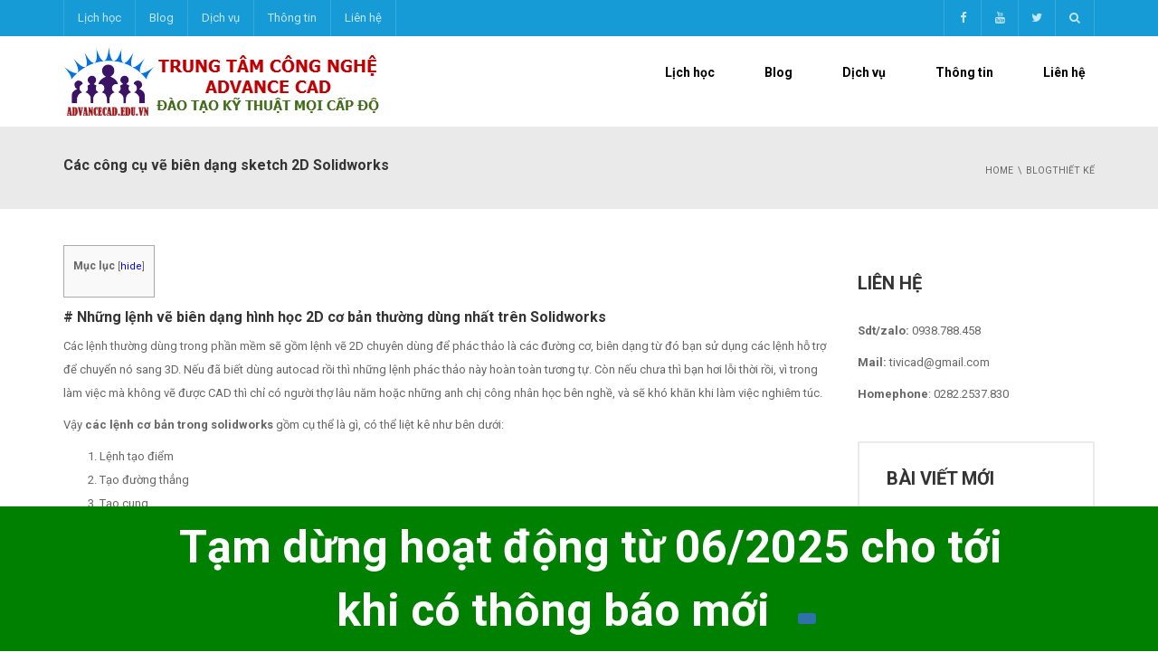

--- FILE ---
content_type: text/html; charset=UTF-8
request_url: https://advancecad.edu.vn/cac-cong-cu-ve-bien-dang-sketch-2d-solidworks/
body_size: 27113
content:
<!DOCTYPE html>
<!--[if IE 7]>
<html class="ie ie7" dir="ltr" lang="vi"
	prefix="og: https://ogp.me/ns#" >
<![endif]-->
<!--[if IE 8]>
<html class="ie ie8" dir="ltr" lang="vi"
	prefix="og: https://ogp.me/ns#" >
<![endif]-->
<!--[if !(IE 7) | !(IE 8)  ]><!-->
<html dir="ltr" lang="vi"
	prefix="og: https://ogp.me/ns#" >
<!--<![endif]-->
<head>
<meta charset="UTF-8" />
<meta name="viewport" content="width=device-width, minimum-scale=1.0, initial-scale=1.0">
<title>Các công cụ vẽ biên dạng sketch 2D Solidworks | ADVANCE CAD</title>
<link rel="profile" href="https://gmpg.org/xfn/11" />
<link rel="pingback" href="https://advancecad.edu.vn/xmlrpc.php" />
<!--[if lt IE 9]>
<script src="https://advancecad.edu.vn/wp-content/themes/university/js/html5.js" type="text/javascript"></script>
<![endif]-->
<!--[if lte IE 9]>
<link rel="stylesheet" type="text/css" href="https://advancecad.edu.vn/wp-content/themes/university/css/ie.css" />
<![endif]-->
<style type="text/css" >
	@media only screen and (-webkit-min-device-pixel-ratio: 2),(min-resolution: 192dpi) {
		/* Retina Logo */
		.logo{background:url(https://advancecad.edu.vn/wp-content/uploads/2018/02/LOGO-ADVANCECAD-MOI.png) no-repeat center; display:inline-block !important; background-size:contain;}
		.logo img{ opacity:0; visibility:hidden}
		.logo *{display:inline-block}
	}
</style>

		<!-- All in One SEO 4.4.2 - aioseo.com -->
		<meta name="description" content="Những công cụ này giúp thiết kế các biên dạng hình học 2D (Sketch). Cách sử dụng và chức năng khá giống với AutoCAD" />
		<meta name="robots" content="max-snippet:-1, max-image-preview:large, max-video-preview:-1" />
		<link rel="canonical" href="https://advancecad.edu.vn/cac-cong-cu-ve-bien-dang-sketch-2d-solidworks/" />
		<meta name="generator" content="All in One SEO (AIOSEO) 4.4.2" />
		<meta property="og:locale" content="vi_VN" />
		<meta property="og:site_name" content="ADVANCE CAD" />
		<meta property="og:type" content="article" />
		<meta property="og:title" content="Các công cụ vẽ biên dạng sketch 2D Solidworks | ADVANCE CAD" />
		<meta property="og:description" content="Những công cụ này giúp thiết kế các biên dạng hình học 2D (Sketch). Cách sử dụng và chức năng khá giống với AutoCAD" />
		<meta property="og:url" content="https://advancecad.edu.vn/cac-cong-cu-ve-bien-dang-sketch-2d-solidworks/" />
		<meta property="fb:admins" content="100001017176151" />
		<meta property="og:image" content="https://advancecad.edu.vn/wp-content/uploads/2018/07/trim2.png" />
		<meta property="og:image:secure_url" content="https://advancecad.edu.vn/wp-content/uploads/2018/07/trim2.png" />
		<meta property="og:image:width" content="615" />
		<meta property="og:image:height" content="410" />
		<meta property="article:tag" content="thiết kế" />
		<meta property="article:published_time" content="2018-07-17T03:48:01+00:00" />
		<meta property="article:modified_time" content="2021-04-28T04:57:26+00:00" />
		<meta property="article:publisher" content="https://www.facebook.com/AdvanceCAD/" />
		<meta name="twitter:card" content="summary" />
		<meta name="twitter:title" content="Các công cụ vẽ biên dạng sketch 2D Solidworks | ADVANCE CAD" />
		<meta name="twitter:description" content="Những công cụ này giúp thiết kế các biên dạng hình học 2D (Sketch). Cách sử dụng và chức năng khá giống với AutoCAD" />
		<meta name="twitter:image" content="https://advancecad.edu.vn/wp-content/uploads/2018/07/trim2.png" />
		<meta name="google" content="nositelinkssearchbox" />
		<!-- All in One SEO -->

<link rel='dns-prefetch' href='//fonts.googleapis.com' />
<link href='https://fonts.gstatic.com' crossorigin rel='preconnect' />
<link rel="alternate" type="application/rss+xml" title="Dòng thông tin ADVANCE CAD &raquo;" href="https://advancecad.edu.vn/feed/" />
<link rel="alternate" type="application/rss+xml" title="Dòng phản hồi ADVANCE CAD &raquo;" href="https://advancecad.edu.vn/comments/feed/" />
<link rel="alternate" type="application/rss+xml" title="ADVANCE CAD &raquo; Các công cụ vẽ biên dạng sketch 2D Solidworks Dòng phản hồi" href="https://advancecad.edu.vn/cac-cong-cu-ve-bien-dang-sketch-2d-solidworks/feed/" />
<style type="text/css">
img.wp-smiley,
img.emoji {
	display: inline !important;
	border: none !important;
	box-shadow: none !important;
	height: 1em !important;
	width: 1em !important;
	margin: 0 0.07em !important;
	vertical-align: -0.1em !important;
	background: none !important;
	padding: 0 !important;
}
</style>
	<link rel='stylesheet' id='fontawesome-css' href='https://advancecad.edu.vn/wp-content/plugins/mts-wp-notification-bar/public/css/font-awesome.min.css?ver=1.1.30' type='text/css' media='all' />
<link rel='stylesheet' id='mts-notification-bar-css' href='https://advancecad.edu.vn/wp-content/plugins/mts-wp-notification-bar/public/css/mts-notification-bar-public.css?ver=1.1.30' type='text/css' media='all' />
<link rel='stylesheet' id='wp-block-library-css' href='https://advancecad.edu.vn/wp-includes/css/dist/block-library/style.min.css?ver=6.2.8' type='text/css' media='all' />
<link rel='stylesheet' id='classic-theme-styles-css' href='https://advancecad.edu.vn/wp-includes/css/classic-themes.min.css?ver=6.2.8' type='text/css' media='all' />
<style id='global-styles-inline-css' type='text/css'>
body{--wp--preset--color--black: #000000;--wp--preset--color--cyan-bluish-gray: #abb8c3;--wp--preset--color--white: #ffffff;--wp--preset--color--pale-pink: #f78da7;--wp--preset--color--vivid-red: #cf2e2e;--wp--preset--color--luminous-vivid-orange: #ff6900;--wp--preset--color--luminous-vivid-amber: #fcb900;--wp--preset--color--light-green-cyan: #7bdcb5;--wp--preset--color--vivid-green-cyan: #00d084;--wp--preset--color--pale-cyan-blue: #8ed1fc;--wp--preset--color--vivid-cyan-blue: #0693e3;--wp--preset--color--vivid-purple: #9b51e0;--wp--preset--gradient--vivid-cyan-blue-to-vivid-purple: linear-gradient(135deg,rgba(6,147,227,1) 0%,rgb(155,81,224) 100%);--wp--preset--gradient--light-green-cyan-to-vivid-green-cyan: linear-gradient(135deg,rgb(122,220,180) 0%,rgb(0,208,130) 100%);--wp--preset--gradient--luminous-vivid-amber-to-luminous-vivid-orange: linear-gradient(135deg,rgba(252,185,0,1) 0%,rgba(255,105,0,1) 100%);--wp--preset--gradient--luminous-vivid-orange-to-vivid-red: linear-gradient(135deg,rgba(255,105,0,1) 0%,rgb(207,46,46) 100%);--wp--preset--gradient--very-light-gray-to-cyan-bluish-gray: linear-gradient(135deg,rgb(238,238,238) 0%,rgb(169,184,195) 100%);--wp--preset--gradient--cool-to-warm-spectrum: linear-gradient(135deg,rgb(74,234,220) 0%,rgb(151,120,209) 20%,rgb(207,42,186) 40%,rgb(238,44,130) 60%,rgb(251,105,98) 80%,rgb(254,248,76) 100%);--wp--preset--gradient--blush-light-purple: linear-gradient(135deg,rgb(255,206,236) 0%,rgb(152,150,240) 100%);--wp--preset--gradient--blush-bordeaux: linear-gradient(135deg,rgb(254,205,165) 0%,rgb(254,45,45) 50%,rgb(107,0,62) 100%);--wp--preset--gradient--luminous-dusk: linear-gradient(135deg,rgb(255,203,112) 0%,rgb(199,81,192) 50%,rgb(65,88,208) 100%);--wp--preset--gradient--pale-ocean: linear-gradient(135deg,rgb(255,245,203) 0%,rgb(182,227,212) 50%,rgb(51,167,181) 100%);--wp--preset--gradient--electric-grass: linear-gradient(135deg,rgb(202,248,128) 0%,rgb(113,206,126) 100%);--wp--preset--gradient--midnight: linear-gradient(135deg,rgb(2,3,129) 0%,rgb(40,116,252) 100%);--wp--preset--duotone--dark-grayscale: url('#wp-duotone-dark-grayscale');--wp--preset--duotone--grayscale: url('#wp-duotone-grayscale');--wp--preset--duotone--purple-yellow: url('#wp-duotone-purple-yellow');--wp--preset--duotone--blue-red: url('#wp-duotone-blue-red');--wp--preset--duotone--midnight: url('#wp-duotone-midnight');--wp--preset--duotone--magenta-yellow: url('#wp-duotone-magenta-yellow');--wp--preset--duotone--purple-green: url('#wp-duotone-purple-green');--wp--preset--duotone--blue-orange: url('#wp-duotone-blue-orange');--wp--preset--font-size--small: 13px;--wp--preset--font-size--medium: 20px;--wp--preset--font-size--large: 36px;--wp--preset--font-size--x-large: 42px;--wp--preset--spacing--20: 0.44rem;--wp--preset--spacing--30: 0.67rem;--wp--preset--spacing--40: 1rem;--wp--preset--spacing--50: 1.5rem;--wp--preset--spacing--60: 2.25rem;--wp--preset--spacing--70: 3.38rem;--wp--preset--spacing--80: 5.06rem;--wp--preset--shadow--natural: 6px 6px 9px rgba(0, 0, 0, 0.2);--wp--preset--shadow--deep: 12px 12px 50px rgba(0, 0, 0, 0.4);--wp--preset--shadow--sharp: 6px 6px 0px rgba(0, 0, 0, 0.2);--wp--preset--shadow--outlined: 6px 6px 0px -3px rgba(255, 255, 255, 1), 6px 6px rgba(0, 0, 0, 1);--wp--preset--shadow--crisp: 6px 6px 0px rgba(0, 0, 0, 1);}:where(.is-layout-flex){gap: 0.5em;}body .is-layout-flow > .alignleft{float: left;margin-inline-start: 0;margin-inline-end: 2em;}body .is-layout-flow > .alignright{float: right;margin-inline-start: 2em;margin-inline-end: 0;}body .is-layout-flow > .aligncenter{margin-left: auto !important;margin-right: auto !important;}body .is-layout-constrained > .alignleft{float: left;margin-inline-start: 0;margin-inline-end: 2em;}body .is-layout-constrained > .alignright{float: right;margin-inline-start: 2em;margin-inline-end: 0;}body .is-layout-constrained > .aligncenter{margin-left: auto !important;margin-right: auto !important;}body .is-layout-constrained > :where(:not(.alignleft):not(.alignright):not(.alignfull)){max-width: var(--wp--style--global--content-size);margin-left: auto !important;margin-right: auto !important;}body .is-layout-constrained > .alignwide{max-width: var(--wp--style--global--wide-size);}body .is-layout-flex{display: flex;}body .is-layout-flex{flex-wrap: wrap;align-items: center;}body .is-layout-flex > *{margin: 0;}:where(.wp-block-columns.is-layout-flex){gap: 2em;}.has-black-color{color: var(--wp--preset--color--black) !important;}.has-cyan-bluish-gray-color{color: var(--wp--preset--color--cyan-bluish-gray) !important;}.has-white-color{color: var(--wp--preset--color--white) !important;}.has-pale-pink-color{color: var(--wp--preset--color--pale-pink) !important;}.has-vivid-red-color{color: var(--wp--preset--color--vivid-red) !important;}.has-luminous-vivid-orange-color{color: var(--wp--preset--color--luminous-vivid-orange) !important;}.has-luminous-vivid-amber-color{color: var(--wp--preset--color--luminous-vivid-amber) !important;}.has-light-green-cyan-color{color: var(--wp--preset--color--light-green-cyan) !important;}.has-vivid-green-cyan-color{color: var(--wp--preset--color--vivid-green-cyan) !important;}.has-pale-cyan-blue-color{color: var(--wp--preset--color--pale-cyan-blue) !important;}.has-vivid-cyan-blue-color{color: var(--wp--preset--color--vivid-cyan-blue) !important;}.has-vivid-purple-color{color: var(--wp--preset--color--vivid-purple) !important;}.has-black-background-color{background-color: var(--wp--preset--color--black) !important;}.has-cyan-bluish-gray-background-color{background-color: var(--wp--preset--color--cyan-bluish-gray) !important;}.has-white-background-color{background-color: var(--wp--preset--color--white) !important;}.has-pale-pink-background-color{background-color: var(--wp--preset--color--pale-pink) !important;}.has-vivid-red-background-color{background-color: var(--wp--preset--color--vivid-red) !important;}.has-luminous-vivid-orange-background-color{background-color: var(--wp--preset--color--luminous-vivid-orange) !important;}.has-luminous-vivid-amber-background-color{background-color: var(--wp--preset--color--luminous-vivid-amber) !important;}.has-light-green-cyan-background-color{background-color: var(--wp--preset--color--light-green-cyan) !important;}.has-vivid-green-cyan-background-color{background-color: var(--wp--preset--color--vivid-green-cyan) !important;}.has-pale-cyan-blue-background-color{background-color: var(--wp--preset--color--pale-cyan-blue) !important;}.has-vivid-cyan-blue-background-color{background-color: var(--wp--preset--color--vivid-cyan-blue) !important;}.has-vivid-purple-background-color{background-color: var(--wp--preset--color--vivid-purple) !important;}.has-black-border-color{border-color: var(--wp--preset--color--black) !important;}.has-cyan-bluish-gray-border-color{border-color: var(--wp--preset--color--cyan-bluish-gray) !important;}.has-white-border-color{border-color: var(--wp--preset--color--white) !important;}.has-pale-pink-border-color{border-color: var(--wp--preset--color--pale-pink) !important;}.has-vivid-red-border-color{border-color: var(--wp--preset--color--vivid-red) !important;}.has-luminous-vivid-orange-border-color{border-color: var(--wp--preset--color--luminous-vivid-orange) !important;}.has-luminous-vivid-amber-border-color{border-color: var(--wp--preset--color--luminous-vivid-amber) !important;}.has-light-green-cyan-border-color{border-color: var(--wp--preset--color--light-green-cyan) !important;}.has-vivid-green-cyan-border-color{border-color: var(--wp--preset--color--vivid-green-cyan) !important;}.has-pale-cyan-blue-border-color{border-color: var(--wp--preset--color--pale-cyan-blue) !important;}.has-vivid-cyan-blue-border-color{border-color: var(--wp--preset--color--vivid-cyan-blue) !important;}.has-vivid-purple-border-color{border-color: var(--wp--preset--color--vivid-purple) !important;}.has-vivid-cyan-blue-to-vivid-purple-gradient-background{background: var(--wp--preset--gradient--vivid-cyan-blue-to-vivid-purple) !important;}.has-light-green-cyan-to-vivid-green-cyan-gradient-background{background: var(--wp--preset--gradient--light-green-cyan-to-vivid-green-cyan) !important;}.has-luminous-vivid-amber-to-luminous-vivid-orange-gradient-background{background: var(--wp--preset--gradient--luminous-vivid-amber-to-luminous-vivid-orange) !important;}.has-luminous-vivid-orange-to-vivid-red-gradient-background{background: var(--wp--preset--gradient--luminous-vivid-orange-to-vivid-red) !important;}.has-very-light-gray-to-cyan-bluish-gray-gradient-background{background: var(--wp--preset--gradient--very-light-gray-to-cyan-bluish-gray) !important;}.has-cool-to-warm-spectrum-gradient-background{background: var(--wp--preset--gradient--cool-to-warm-spectrum) !important;}.has-blush-light-purple-gradient-background{background: var(--wp--preset--gradient--blush-light-purple) !important;}.has-blush-bordeaux-gradient-background{background: var(--wp--preset--gradient--blush-bordeaux) !important;}.has-luminous-dusk-gradient-background{background: var(--wp--preset--gradient--luminous-dusk) !important;}.has-pale-ocean-gradient-background{background: var(--wp--preset--gradient--pale-ocean) !important;}.has-electric-grass-gradient-background{background: var(--wp--preset--gradient--electric-grass) !important;}.has-midnight-gradient-background{background: var(--wp--preset--gradient--midnight) !important;}.has-small-font-size{font-size: var(--wp--preset--font-size--small) !important;}.has-medium-font-size{font-size: var(--wp--preset--font-size--medium) !important;}.has-large-font-size{font-size: var(--wp--preset--font-size--large) !important;}.has-x-large-font-size{font-size: var(--wp--preset--font-size--x-large) !important;}
.wp-block-navigation a:where(:not(.wp-element-button)){color: inherit;}
:where(.wp-block-columns.is-layout-flex){gap: 2em;}
.wp-block-pullquote{font-size: 1.5em;line-height: 1.6;}
</style>
<link rel='stylesheet' id='contact-form-7-css' href='https://advancecad.edu.vn/wp-content/plugins/contact-form-7/includes/css/styles.css?ver=5.7.7' type='text/css' media='all' />
<link rel='stylesheet' id='toc-screen-css' href='https://advancecad.edu.vn/wp-content/plugins/table-of-contents-plus/screen.min.css?ver=2302' type='text/css' media='all' />
<link rel='stylesheet' id='wp-pagenavi-css' href='https://advancecad.edu.vn/wp-content/plugins/wp-pagenavi/pagenavi-css.css?ver=2.70' type='text/css' media='all' />
<link rel='stylesheet' id='google-font-css' href='//fonts.googleapis.com/css?family=Roboto%3A400%2C300%2C500%2C400italic%2C700%2C500italic%2FScript%3Alatin-ext%7CRoboto&#038;ver=6.2.8&#038;display=swap' type='text/css' media='all' />
<link rel='stylesheet' id='bootstrap-css' href='https://advancecad.edu.vn/wp-content/themes/university/css/bootstrap.min.css?ver=6.2.8' type='text/css' media='all' />
<link rel='stylesheet' id='font-awesome-css' href='https://advancecad.edu.vn/wp-content/themes/university/fonts/css/font-awesome.min.css?ver=6.2.8' type='text/css' media='all' />
<link rel='stylesheet' id='owl-carousel-css' href='https://advancecad.edu.vn/wp-content/themes/university/js/owl-carousel/owl.carousel.min.css?ver=6.2.8' type='text/css' media='all' />
<link rel='stylesheet' id='owl-carousel-theme-css' href='https://advancecad.edu.vn/wp-content/themes/university/js/owl-carousel/owl.theme.default.min.css?ver=6.2.8' type='text/css' media='all' />
<link rel='stylesheet' id='style-css' href='https://advancecad.edu.vn/wp-content/themes/university/style.css?ver=6.2.8' type='text/css' media='all' />
<link rel='stylesheet' id='js_composer_custom_css-css' href='//advancecad.edu.vn/wp-content/uploads/js_composer/custom.css?ver=6.10.0' type='text/css' media='all' />
<link rel='stylesheet' id='cf7cf-style-css' href='https://advancecad.edu.vn/wp-content/plugins/cf7-conditional-fields/style.css?ver=2.3.9' type='text/css' media='all' />
<link rel='stylesheet' id='bsf-Defaults-css' href='https://advancecad.edu.vn/wp-content/uploads/smile_fonts/Defaults/Defaults.css?ver=3.19.14' type='text/css' media='all' />
<script type='text/javascript' src='https://advancecad.edu.vn/wp-includes/js/jquery/jquery.min.js?ver=3.6.4' id='jquery-core-js'></script>
<script type='text/javascript' src='https://advancecad.edu.vn/wp-includes/js/jquery/jquery-migrate.min.js?ver=3.4.0' id='jquery-migrate-js'></script>
<script type='text/javascript' src='https://advancecad.edu.vn/wp-content/plugins/mts-wp-notification-bar/public/js/jquery.cookie.js?ver=1.1.30' id='mtsnb-cookie-js'></script>
<script type='text/javascript' id='mts-notification-bar-js-extra'>
/* <![CDATA[ */
var mtsnb_data = {"ajaxurl":"https:\/\/advancecad.edu.vn\/wp-admin\/admin-ajax.php","cookies_expiry":"365"};
/* ]]> */
</script>
<script type='text/javascript' src='https://advancecad.edu.vn/wp-content/plugins/mts-wp-notification-bar/public/js/mts-notification-bar-public.js?ver=1.1.30' id='mts-notification-bar-js'></script>
<script type='text/javascript' src='https://advancecad.edu.vn/wp-content/plugins/revslider/public/assets/js/rbtools.min.js?ver=6.6.10' async id='tp-tools-js'></script>
<script type='text/javascript' src='https://advancecad.edu.vn/wp-content/plugins/revslider/public/assets/js/rs6.min.js?ver=6.6.10' async id='revmin-js'></script>
<script type='text/javascript' src='https://advancecad.edu.vn/wp-content/themes/university/js/bootstrap.min.js?ver=6.2.8' id='bootstrap-js'></script>
<script type='text/javascript' src='https://advancecad.edu.vn/wp-content/themes/university/js/cactus-themes.js?ver=2.1' id='cactus-themes-js'></script>
<link rel="https://api.w.org/" href="https://advancecad.edu.vn/wp-json/" /><link rel="alternate" type="application/json" href="https://advancecad.edu.vn/wp-json/wp/v2/posts/14459" /><link rel="EditURI" type="application/rsd+xml" title="RSD" href="https://advancecad.edu.vn/xmlrpc.php?rsd" />
<link rel="wlwmanifest" type="application/wlwmanifest+xml" href="https://advancecad.edu.vn/wp-includes/wlwmanifest.xml" />
<meta name="generator" content="WordPress 6.2.8" />
<link rel='shortlink' href='https://advancecad.edu.vn/?p=14459' />
<link rel="alternate" type="application/json+oembed" href="https://advancecad.edu.vn/wp-json/oembed/1.0/embed?url=https%3A%2F%2Fadvancecad.edu.vn%2Fcac-cong-cu-ve-bien-dang-sketch-2d-solidworks%2F" />
<link rel="alternate" type="text/xml+oembed" href="https://advancecad.edu.vn/wp-json/oembed/1.0/embed?url=https%3A%2F%2Fadvancecad.edu.vn%2Fcac-cong-cu-ve-bien-dang-sketch-2d-solidworks%2F&#038;format=xml" />
<link rel='prev' title='Các giải pháp phần mềm CAE của ESI Group' href='https://advancecad.edu.vn/cac-giai-phap-phan-mem-cae-cua-esi-group/' />
<link rel='next' title='Altair Engineering-Hãng phần mềm CAE' href='https://advancecad.edu.vn/altair-engineering-hang-phan-mem-cae/' />
<meta name="generator" content="Powered by WPBakery Page Builder - drag and drop page builder for WordPress."/>
<meta name="generator" content="Powered by Slider Revolution 6.6.10 - responsive, Mobile-Friendly Slider Plugin for WordPress with comfortable drag and drop interface." />
<!-- Google Tag Manager -->
<script data-rocketlazyloadscript='[data-uri]' ></script>
<!-- End Google Tag Manager -->

<script>function setREVStartSize(e){
			//window.requestAnimationFrame(function() {
				window.RSIW = window.RSIW===undefined ? window.innerWidth : window.RSIW;
				window.RSIH = window.RSIH===undefined ? window.innerHeight : window.RSIH;
				try {
					var pw = document.getElementById(e.c).parentNode.offsetWidth,
						newh;
					pw = pw===0 || isNaN(pw) || (e.l=="fullwidth" || e.layout=="fullwidth") ? window.RSIW : pw;
					e.tabw = e.tabw===undefined ? 0 : parseInt(e.tabw);
					e.thumbw = e.thumbw===undefined ? 0 : parseInt(e.thumbw);
					e.tabh = e.tabh===undefined ? 0 : parseInt(e.tabh);
					e.thumbh = e.thumbh===undefined ? 0 : parseInt(e.thumbh);
					e.tabhide = e.tabhide===undefined ? 0 : parseInt(e.tabhide);
					e.thumbhide = e.thumbhide===undefined ? 0 : parseInt(e.thumbhide);
					e.mh = e.mh===undefined || e.mh=="" || e.mh==="auto" ? 0 : parseInt(e.mh,0);
					if(e.layout==="fullscreen" || e.l==="fullscreen")
						newh = Math.max(e.mh,window.RSIH);
					else{
						e.gw = Array.isArray(e.gw) ? e.gw : [e.gw];
						for (var i in e.rl) if (e.gw[i]===undefined || e.gw[i]===0) e.gw[i] = e.gw[i-1];
						e.gh = e.el===undefined || e.el==="" || (Array.isArray(e.el) && e.el.length==0)? e.gh : e.el;
						e.gh = Array.isArray(e.gh) ? e.gh : [e.gh];
						for (var i in e.rl) if (e.gh[i]===undefined || e.gh[i]===0) e.gh[i] = e.gh[i-1];
											
						var nl = new Array(e.rl.length),
							ix = 0,
							sl;
						e.tabw = e.tabhide>=pw ? 0 : e.tabw;
						e.thumbw = e.thumbhide>=pw ? 0 : e.thumbw;
						e.tabh = e.tabhide>=pw ? 0 : e.tabh;
						e.thumbh = e.thumbhide>=pw ? 0 : e.thumbh;
						for (var i in e.rl) nl[i] = e.rl[i]<window.RSIW ? 0 : e.rl[i];
						sl = nl[0];
						for (var i in nl) if (sl>nl[i] && nl[i]>0) { sl = nl[i]; ix=i;}
						var m = pw>(e.gw[ix]+e.tabw+e.thumbw) ? 1 : (pw-(e.tabw+e.thumbw)) / (e.gw[ix]);
						newh =  (e.gh[ix] * m) + (e.tabh + e.thumbh);
					}
					var el = document.getElementById(e.c);
					if (el!==null && el) el.style.height = newh+"px";
					el = document.getElementById(e.c+"_wrapper");
					if (el!==null && el) {
						el.style.height = newh+"px";
						el.style.display = "block";
					}
				} catch(e){
					console.log("Failure at Presize of Slider:" + e)
				}
			//});
		  };</script>
<!-- custom css -->
				<style type="text/css">    .main-color-1, .main-color-1-hover:hover, a:hover, a:focus,
    header .multi-column > .dropdown-menu>li>a:hover,
    header .multi-column > .dropdown-menu .menu-column>li>a:hover,
    #main-nav.nav-style-2 .navbar-nav>li:hover>a,
    #main-nav.nav-style-2 .navbar-nav>.current-menu-item>a,
    #main-nav.nav-style-3 .navbar-nav>li:hover>a,
    #main-nav.nav-style-3 .navbar-nav>.current-menu-item>a,
    .item-meta a:not(.btn):hover,
    .map-link.small-text,
    .single-u_event .event-info .cat-link:hover,
    .single-course-detail .cat-link:hover,
    .related-event .ev-title a:hover,
    #checkout-uni li.active a,
    .woocommerce-review-link,
    .woocommerce #content div.product p.price,
    .woocommerce-tabs .active,
    .woocommerce p.stars a, .woocommerce-page p.stars a,
    .woocommerce .star-rating:before, .woocommerce-page .star-rating:before, .woocommerce .star-rating span:before, .woocommerce-page .star-rating span:before, .woocommerce ul.products li.product .price, .woocommerce-page ul.products li.product .price,
    .woocommerce .uni-thankyou-page .order_item .product-name,
    .woocommerce .uni-thankyou-page .addresses h3,
    .wpb_wrapper .wpb_content_element .wpb_tabs_nav li.ui-tabs-active, .wpb_wrapper .wpb_content_element .wpb_tabs_nav li:hover,
    .wpb_wrapper .wpb_content_element .wpb_tabs_nav li.ui-tabs-active a, .wpb_wrapper .wpb_content_element .wpb_tabs_nav li:hover a,
    li.bbp-topic-title .bbp-topic-permalink:hover, #bbpress-forums li.bbp-body ul.topic .bbp-topic-title:hover a, #bbpress-forums li.bbp-body ul.forum .bbp-forum-info:hover .bbp-forum-title,
    #bbpress-forums li.bbp-body ul.topic .bbp-topic-title:hover:before, #bbpress-forums li.bbp-body ul.forum .bbp-forum-info:hover:before,
    #bbpress-forums .bbp-body li.bbp-forum-freshness .bbp-author-name,
    .bbp-topic-meta .bbp-topic-started-by a,
    div.bbp-template-notice a.bbp-author-name,
    #bbpress-forums .bbp-body li.bbp-topic-freshness .bbp-author-name,
    #bbpress-forums #bbp-user-wrapper h2.entry-title,
    .bbp-reply-header .bbp-meta a:hover,
    .member-tax a:hover,
    #bbpress-forums #subscription-toggle a,
    .uni-orderbar .dropdown-menu li a:hover,
    .main-menu.affix .sticky-gototop:hover{
        color:#179bd7;
    }
    .related-item .price{color:#179bd7 !important;}
    .main-color-1-bg, .main-color-1-bg-hover:hover,
    input[type=submit],
    table:not(.shop_table)>thead, table:not(.shop_table)>tbody>tr:hover>td, table:not(.shop_table)>tbody>tr:hover>th,
    header .dropdown-menu>li>a:hover, header .dropdown-menu>li>a:focus,
    header .multi-column > .dropdown-menu li.menu-item:hover,
	header .multi-column > .dropdown-menu .menu-column li.menu-item:hover,
    .un-icon:hover, .dark-div .un-icon:hover,
    .woocommerce-cart .shop_table.cart thead tr,
    .uni-addtocart .add-text,
    .event-classic-item .item-thumbnail:hover a:before,
    .owl-carousel .owl-dots .owl-dot.active span, .owl-carousel .owl-dots .owl-dot:hover span,
    .course-list-table>tbody>tr:hover>td, .course-list-table>tbody>tr:hover>th,
    .project-item:hover .project-item-excerpt,
    .navbar-inverse .navbar-nav>li>a:after, .navbar-inverse .navbar-nav>li>a:focus:after,
    .topnav-sidebar #lang_sel_click ul ul a:hover,
    div.bbp-submit-wrapper .button,
	.topnav-sidebar #lang_sel ul ul a:hover{
        background-color:#179bd7;
    }
    #sidebar .widget_nav_menu  #widget-inner ul li a:hover,
    .main-color-1-border{
        border-color:#179bd7;
    }
    .btn-primary, .un-button-2, .un-button-2-lg,
    .woocommerce a.button, .woocommerce button.button, .woocommerce input.button, .woocommerce #respond input#submit, .woocommerce #content input.button, .woocommerce-page a.button, 				    .woocommerce-page button.button, .woocommerce-page input.button, .woocommerce-page #respond input#submit, .woocommerce-page #content input.button,
    .woocommerce #review_form #respond .form-submit input, .woocommerce-page #review_form #respond .form-submit input,
    .wpb_wrapper .wpb_accordion .wpb_accordion_wrapper .ui-accordion-header-active, .wpb_wrapper .wpb_accordion .wpb_accordion_wrapper .wpb_accordion_header:hover,
    .wpb_wrapper .wpb_toggle:hover, #content .wpb_wrapper h4.wpb_toggle:hover, .wpb_wrapper #content h4.wpb_toggle:hover,
	.wpb_wrapper .wpb_toggle_title_active, #content .wpb_wrapper h4.wpb_toggle_title_active, .wpb_wrapper #content h4.wpb_toggle_title_active{
    	background-color: #179bd7;
    	border-color: #179bd7;
    }
    .woocommerce ul.products li.product .onsale, .woocommerce-page ul.products li.product .onsale,
    .single-product.woocommerce .images span.onsale, .single-product.woocommerce-page .images span.onsale,
    #sidebar .widget_nav_menu  #widget-inner ul li a:hover,
    .woocommerce a.button, .woocommerce button.button, .woocommerce input.button, .woocommerce #respond input#submit, .woocommerce #content input.button, .woocommerce-page a.button, 				    .woocommerce-page button.button, .woocommerce-page input.button, .woocommerce-page #respond input#submit, .woocommerce-page #content input.button,
    .woocommerce #review_form #respond .form-submit input, .woocommerce-page #review_form #respond .form-submit input,
    .main-menu.affix .navbar-nav>.current-menu-item>a,
    .main-menu.affix .navbar-nav>.current-menu-item>a:focus,
    #bbpress-forums li.bbp-header,
    #bbpress-forums div.bbp-reply-author .bbp-author-role,
    #bbp-search-form #bbp_search_submit,
    #bbpress-forums #bbp-single-user-details #bbp-user-navigation li:hover,
    #main-nav .main-menu.affix .navbar-nav>li:hover>a{
        background:#179bd7;
    }
    .woocommerce a.button, .woocommerce button.button, .woocommerce input.button, .woocommerce #respond input#submit, .woocommerce #content input.button, .woocommerce-page a.button, 	    
    .woocommerce-page button.button, .woocommerce-page input.button, .woocommerce-page #respond input#submit, .woocommerce-page #content input.button, .woocommerce a.button.alt, 
    .woocommerce button.button.alt, .woocommerce input.button.alt, .woocommerce #respond input#submit.alt, .woocommerce #content input.button.alt, .woocommerce-page a.button.alt,
    .woocommerce-page button.button.alt, .woocommerce-page input.button.alt, .woocommerce-page #respond input#submit.alt, .woocommerce-page #content input.button.alt, 
    .woocommerce #review_form #respond .form-submit input, .woocommerce-page #review_form #respond .form-submit input{background:#179bd7;}
    .thumbnail-overlay {
    	background: rgba(23,155,215,0.8);
    }
    
    .event-default-red ,
    .container.cal-event-list .event-btt:hover,
    #calendar-options .right-options ul li ul li:hover, #calendar-options .right-options ul li ul li:hover a,
    #stm-list-calendar .panel-group .panel .panel-heading .panel-title a.collapsed:hover { background:#179bd7 !important;}
    
    .cal-day-weekend span[data-cal-date],
    #cal-slide-content a.event-item:hover, .cal-slide-content a.event-item:hover,
    .container.cal-event-list .owl-controls .owl-prev:hover i:before, 
    .container.cal-event-list .close-button:hover i:before,
    #calendar-options a:hover,
    .container.cal-event-list .owl-controls .owl-next:hover i:before,
    #calendar-options a.active {color:#179bd7 !important;}
    .container.cal-event-list .owl-controls .owl-prev:hover,
    .container.cal-event-list .owl-controls .owl-next:hover,
    .container.cal-event-list .close-button:hover{border-color: #179bd7 !important;}
    #stm-list-calendar .panel-group .panel .panel-heading .panel-title a.collapsed > .arrow-down{border-top: 0px !important; border-left: 10px solid transparent !important;
border-right: 10px solid transparent !important ;}
#stm-list-calendar .panel-group .panel .panel-heading .panel-title a > .arrow-down{border-top: 10px solid #179bd7 !important;}
	#stm-list-calendar .panel-group .panel .panel-heading .panel-title a{
        background-color:#179bd7 !important;
    }
	.main-color-2, .main-color-2-hover:hover{
        color:#ffffff;
    }
    .main-color-2-bg{
        background-color:#ffffff;
    }
    footer.main-color-2-bg, .un-separator .main-color-2-bg, .main-color-2-bg.back-to-top{
        background-color:#212327;
    }
    body {
        font-family: "Roboto",sans-serif;
    }
	body {
        font-size: 13px;
    }
    h1, .h1, .minion, .content-dropcap p:first-child:first-letter, .dropcap, #your-profile h3, #learndash_delete_user_data h2{
        font-family: "Roboto", Times, serif;
    }
h1,h2,h3,h4,h5,h6,.h1,.h2,.h3,.h4,.h5,.h6{
	letter-spacing:0}
/**--------------------- Lịch khai giảng các khóa học -------------------------**/
/** cokhidaicuong **/
.page-id-19033 .tgkg:before {
   content: "Khai Giảng: 23/10/2020 | Từ 18h30-21h30 (30 giờ)";
}
/** docbanve **/
.page-id-17808 .tgkg:before {
   content: "Khai Giảng: 10/05/2021 | Từ 18h30-21h30 (30 giờ)";
}
/** autocad **/
.page-id-14841 .tgkg:before {
   content: "Khai Giảng: 11/05/2021 | Từ 18h30-20h30 (16 giờ)";
}
/** solidworks **/
.page-id-14574 .tgkg:before {
   content: "Khai Giảng: 10/05/2021 | Từ 18h30-21h30 (30 giờ)";
}
/** catia **/
.page-id-15490 .tgkg:before {
   content: "Khai Giảng: 11/05/2021 | Từ 18h30-21h30 (30 giờ)";
}
/** jdpaint **/
.page-id-15205 .tgkg:before {
   content: "Khai Giảng: 31/05/2021 | Chủ Nhật";
}
/** cnc **/
.page-id-14905 .tgkg:before {
   content: "Khai Giảng: 11/05/2021 | Từ 18h30-21h30 (30 giờ)";
}
/** inventor **/
.page-id-15234 .tgkg:before {
   content: "Liên Hệ"
}
/** creo **/
.page-id-15891 .tgkg:before {
   content: "Khai Giảng: 10/05/2021 | Từ 18h30-21h30 (30 giờ)";
}
/** rhino **/
.page-id-16041 .tgkg:before {
   content: "Khai Giảng: 16/05/2021 | Học vào Chủ nhật";
}
/** nx **/
.page-id-15289 .tgkg:before {
   content: "Khai Giảng: 10/05/2021 | Từ 18h30-21h30 (30 giờ)";
}
/** mastercam **/
.page-id-15119 .tgkg:before {
   content: "Khai Giảng: 11/05/2021 | Từ 18h30-21h30 (30 giờ)";
}
/** powermill **/
/** ansys **/
.page-id-17466 .tgkg:before {
   content: "Khai Giảng: 11/05/2021";
}
/** abaqus **/
.page-id-18062 .tgkg:before {
   content: "Khai Giảng: 11/05/2021";
}
/** giaydep **/
.page-id-17069 .tgkg:before {
   content: "Khai Giảng: 16/05/2021| Chủ nhật";
}
/** matrix **/
/** solidcam **/
/**.page-id-17146 .tgkg:before {
   content: "Khai Giảng: 23/10/2020";
}**/
/** arduino **/
/** iot **/
/** stm32 **/
.page-id-18321 .tgkg:before {
   content: "Khai Giảng: 10/05/2021 | Từ 18h30-21h30 (30 giờ)";
}
/** altiumdesign **/
/** giacongtuong4d **/
/** alphacam **/
/** khuondap **/
/** mophongphantich **/
/** giacongnhieutruc **/
/** scan3d **/
/**--------------------- END Lịch khai giảng các khóa học -------------------------**/
iframe[name='google_conversion_frame']{display:none}
#main-nav.nav-style-1 .navbar-nav li a .fa {
    display: none;
}
.item-thumbnail-video-inner iframe{ height:100%}
.content-image {display:none;}
.single-content-title {display:none;}
.cactus-rev-slider-default .tparrows:hover {
 background: none !important;
}

.mtsnb {
    background: none !important;
}
h4,.h4{
	margin-top:0;
	line-height: 1.25;
	font-weight: bold;
	font-size: 16px;
}
.page-id-14841 #bottom,
.page-id-14841 #main-nav,
.page-id-14841 .page-heading,
.page-id-14841 #bottom-nav {
 display: none !important;
}
.page-id-14841 .banner-info h1,
.page-id-14841 .banner-info p { color:#ffffff;
}
.page-id-14905 #bottom,
.page-id-14905 #main-nav,
.page-id-14905 .page-heading,
.page-id-14905 #bottom-nav {
 display: none !important;
}
.page-id-14905 .banner-info h1,
.page-id-14905 .banner-info p { color:#ffffff;
}
.page-id-15119 #bottom,
.page-id-15119 #main-nav,
.page-id-15119 .page-heading,
.page-id-15119 #bottom-nav {
 display: none !important;
}
.page-id-15119 .banner-info h1,
.page-id-15119 .banner-info p { color:#ffffff;
}
.page-id-15205 #bottom,
.page-id-15205 #main-nav,
.page-id-15205 .page-heading,
.page-id-15205 #bottom-nav {
 display: none !important;
}
.page-id-15205 .banner-info h1,
.page-id-15205 .banner-info p { color:#ffffff;
}
.page-id-15234 #bottom,
.page-id-15234 #top-nav,
.page-id-15234 .page-heading,
.page-id-15234 #bottom-nav {
 display: none !important;
}
.page-id-15234 .banner-info h1,
.page-id-15234 .banner-info h2,
.page-id-15234 .banner-info p { color:#ffffff;
}
.page-id-15289 #bottom,
.page-id-15289 #main-nav,
.page-id-15289 .page-heading,
.page-id-15289 #bottom-nav {
 display: none !important;
}
.page-id-15289 .banner-info h1,
.page-id-15289 .banner-info h2,
.page-id-15289 .banner-info p { color:#ffffff;
}
.page-id-15490 #bottom,
.page-id-15490 #main-nav,
.page-id-15490 .page-heading,
.page-id-15490 #bottom-nav {
 display: none !important;
}
.page-id-15490 .banner-info h1,
.page-id-15490 .banner-info h2,
.page-id-15490 .banner-info p { color:#ffffff;
}
.page-id-15891 #bottom,
.page-id-15891 #main-nav,
.page-id-15891 .page-heading,
.page-id-15891 #bottom-nav {
 display: none !important;
}
.page-id-15891 .banner-info h1,
.page-id-15891 .banner-info h2,
.page-id-15891 .banner-info p { color:#ffffff;
}
.page-id-16041 #bottom,
.page-id-16041 #main-nav,
.page-id-16041 .page-heading,
.page-id-16041 #bottom-nav {
 display: none !important;
}
.page-id-16041 .banner-info h1,
.page-id-16041 .banner-info h2,
.page-id-16041 .banner-info p { color:#ffffff;
}
.page-id-14574 #bottom,
.page-id-14574 #main-nav,
.page-id-14574 .page-heading,
.page-id-14574 #bottom-nav {
 display: none !important;
}
.page-id-14574 .banner-info h1,
.page-id-14574 .banner-info h2,
.page-id-14574 .banner-info p { color:#ffffff;
}
.page-id-15829 #bottom,
.page-id-15829 #main-nav,
.page-id-15829 .page-heading,
.page-id-15829 #bottom-nav {
 display: none !important;
}
.page-id-15829 .banner-info h1,
.page-id-15829 .banner-info h2,
.page-id-15829 .banner-info p,
.page-id-15829 .banner-info ul { color:#ffffff;
}
.page-id-17069 #bottom,
.page-id-17069 #main-nav,
.page-id-17069 .page-heading,
.page-id-17069 #bottom-nav {
 display: none !important;
}
.page-id-17069 .banner-info h1,
.page-id-17069 .banner-info h2,
.page-id-17069 .banner-info p { color:#ffffff;
}
.page-id-17146 #bottom,
.page-id-17146 #main-nav,
.page-id-17146 .page-heading,
.page-id-17146 #bottom-nav {
 display: none !important;
}
.page-id-17146 .banner-info h1,
.page-id-17146 .banner-info h2,
.page-id-17146 .banner-info p { color:#ffffff;
}
.page-id-17466 #bottom,
.page-id-17466 #main-nav,
.page-id-17466 .page-heading,
.page-id-17466 #bottom-nav {
 display: none !important;
}
.page-id-17466 .banner-info h1,
.page-id-17466 .banner-info h2,
.page-id-17466 .banner-info p { color:#ffffff;
}
.page-id-17808 #bottom,
.page-id-17808 #main-nav,
.page-id-17808 .page-heading,
.page-id-17808 #bottom-nav {
 display: none !important;
}
.page-id-17808 .banner-info h1,
.page-id-17808 .banner-info h2,
.page-id-17808 .banner-info p { color:#ffffff;
}
.page-id-19033 #bottom,
.page-id-19033 #main-nav,
.page-id-19033 .page-heading,
.page-id-19033 #bottom-nav {
 display: none !important;
}
.page-id-19033 .banner-info h1,
.page-id-19033 .banner-info h2,
.page-id-19033 .banner-info p { color:#ffffff;
}
.page-id-18478 #bottom,
.page-id-18478 #main-nav,
.page-id-18478 .page-heading,
.page-id-18478 #bottom-nav {
 display: none !important;
}
.page-id-18478 .banner-info h1,
.page-id-18478 .banner-info h2,
.page-id-18478 .banner-info p { color:#ffffff;
}
.page-id-18321 #bottom,
.page-id-18321 #main-nav,
.page-id-18321 .page-heading,
.page-id-18321 #bottom-nav {
 display: none !important;
}
.page-id-18321 .banner-info h1,
.page-id-18321 .banner-info h2,
.page-id-18321 .banner-info p { color:#ffffff;
}
.page-id-18062 #bottom,
.page-id-18062 #main-nav,
.page-id-18062 .page-heading,
.page-id-18062 #bottom-nav {
 display: none !important;
}
.page-id-18062 .banner-info h1,
.page-id-18062 .banner-info h2,
.page-id-18062 .banner-info p { color:#ffffff;
}
.page-id-18347 #bottom,
.page-id-18347 #main-nav,
.page-id-18347 .page-heading,
.page-id-18347 #bottom-nav {
 display: none !important;
}
.page-id-18347 .banner-info h1,
.page-id-18347 .banner-info h2,
.page-id-18347 .banner-info p { color:#ffffff;
}
.page-id-19648 #bottom,
.page-id-19648 #main-nav,
.page-id-19648 .page-heading,
.page-id-19648 #bottom-nav {
 display: none !important;
}
.page-id-17422 #bottom,
.page-id-17422 #main-nav,
.page-id-17422 .page-heading,
.page-id-17422 #bottom-nav {
 display: none !important;
}
.page-id-18139 #bottom,
.page-id-18139 #main-nav,
.page-id-18139 .page-heading,
.page-id-18139 #bottom-nav {
 display: none !important;
}
.page-id-19075 #main-nav,
.page-id-19075 .page-heading,
.page-id-19075 #bottom-nav {
 display: none !important;
}
.page-id-19075 .banner-info h1,
.page-id-19075 .banner-info h2,
.page-id-19075 .banner-info p,
.page-id-19075 .banner-info ol li { color:#ffffff;
}
.page-id-19883 #main-nav,
.page-id-19883 .page-heading,
.page-id-19883 #bottom-nav {
 display: none !important;
}
.page-id-19934 #main-nav,
.page-id-19934 .page-heading,
.page-id-19934 #bottom-nav {
 display: none !important;
}
.page-id-19963 #main-nav,
.page-id-19963 .page-heading,
.page-id-19963 #bottom-nav {
 display: none !important;
}
.page-id-20386 #main-nav,
.page-id-20386 .page-heading,
.page-id-20386 #bottom-nav {
 display: none !important;
}
.page-id-14183 .page-heading {
 display: none !important;
}
.postid-17558 .page-heading {
 display: none !important;
}
div.mtsnb-container-outer{background-color:green;}
.postid-16327 .mtsnb-container-outer {
 background: #258926;
}
.postid-17324 .mtsnb-container-outer {
 background: #258926;
}
.postid-16061 .mtsnb-container-outer {
 background: #258926;
}
.postid-15954 .mtsnb-container-outer {
 background: #258926;
}
.postid-10104 .mtsnb-container-outer {
 background: #258926;
}
.postid-6850 .mtsnb-container-outer {
 background: #258926;
}
.postid-10474 .mtsnb-container-outer {
 background: #258926;
}
.postid-7359 .mtsnb-container-outer {
 background: #258926;
}
.postid-3785 .mtsnb-container-outer {
 background: #258926;
}
.postid-3836 .mtsnb-container-outer {
 background: #258926;
}
.postid-18595 #toc_container {
 display: none !important;
}
.postid-18799 #bottom,
.postid-18799 #main-nav,
.postid-18799 .page-heading,
.postid-18799 #bottom-nav {
 display: none !important;
}
/**---------------- Divice contact form 7 theme to 2 column ----------------**/
/**---------------- Code 1 ----------------**/
#responsive-form{
	max-width:600px /*-- change this to get your desired form width --*/;
	margin:0 auto;
        width:100%;
}
.form-row{
	width: 100%;
}
.column-half, .column-full{
	float: left;
	position: relative;
	padding: 0.65rem;
	width:100%;
	-webkit-box-sizing: border-box;
        -moz-box-sizing: border-box;
        box-sizing: border-box
}
.clearfix:after {
	content: "";
	display: table;
	clear: both;
}
 
/**---------------- Media query ----------------**/
@media only screen and (min-width: 48em) { 
	.column-half{
		width: 50%;
	}
}
/**---------------- Code 2 ----------------**/
.wpcf7 input[type="text"], .wpcf7 input[type="email"], .wpcf7 textarea {
	width: 100%;
	padding: 8px;
	border: 1px solid #ccc;
	border-radius: 3px;
	-webkit-box-sizing: border-box;
	 -moz-box-sizing: border-box;
	      box-sizing: border-box
}
.wpcf7 input[type="text"]:focus{
	background: #fff;
}
.wpcf7-submit{
	float: right;
	background: #CA0002;
	color: #fff;
	text-transform: uppercase;
	border: none;
	padding: 8px 20px;
	cursor: pointer;
}
.wpcf7-submit:hover{
	background: #ff0000;
}
span.wpcf7-not-valid-tip{
	text-shadow: none;
	font-size: 12px;
	color: #fff;
	background: #ff0000;
	padding: 5px;
}
div.wpcf7-validation-errors { 
	text-shadow: none;
	border: transparent;
	background: #f9cd00;
	padding: 5px;
	color: #9C6533;
	text-align: center;
	margin: 0;
	font-size: 12px;
}
div.wpcf7-mail-sent-ok{
	text-align: center;
	text-shadow: none;
	padding: 5px;
	font-size: 12px;
	background: #59a80f;
	border-color: #59a80f;
	color: #fff;
	margin: 0;
}
/**---------------- End Divice contact form 7 to 2 column ----------------**/</style>
			<!-- end custom css -->		<style type="text/css" id="wp-custom-css">
			/* =WordPress Core
————————————————————– */
.alignnone {
margin: 5px 20px 20px 0;
}
.aligncenter, div.aligncenter {
display:block;
margin: 5px auto 5px auto;
}
.alignright {
float:right;
margin: 5px 0 20px 20px;
}
.alignleft {
float:left;
margin: 5px 20px 20px 0;
}
.aligncenter {
display: block;
margin: 5px auto 5px auto;
}
a img.alignright {
float:right;
margin: 5px 0 20px 20px;
}
a img.alignnone {
margin: 5px 20px 20px 0;
}
a img.alignleft {
float:left;
margin: 5px 20px 20px 0;
}
a img.aligncenter {
display: block;
margin-left: auto;
margin-right: auto
}
.wp-caption {
background: #fff;
border: 1px solid #f0f0f0;
max-width: 96%; /* Image does not overflow the content area */
padding: 5px 3px 10px;
text-align: center;
}
.wp-caption.alignnone {
margin: 5px 20px 20px 0;
}
.wp-caption.alignleft {
margin: 5px 20px 20px 0;
}
.wp-caption.alignright {
margin: 5px 0 20px 20px;
}
.wp-caption img {
border: 0 none;
height: auto;
margin:0;
max-width: 98.5%;
padding:0;
width: auto;
}
.wp-caption p.wp-caption-text {
font-size:11px;
line-height:17px;
margin:0;
padding:0 4px 5px;
}
.single-post-content-text a{color:blue;}
#main-nav .navbar-nav>li>a {color: black; font-weight:700;}		</style>
		<noscript><style> .wpb_animate_when_almost_visible { opacity: 1; }</style></noscript></head>

<body data-rsssl=1 class="post-template-default single single-post postid-14459 single-format-standard full-width custom-background-empty wpb-js-composer js-comp-ver-6.10.0 vc_responsive"><!-- Google Tag Manager (noscript) -->
<noscript><iframe src="https://www.googletagmanager.com/ns.html?id=GTM-M3TDW7P"
height="0" width="0" style="display:none;visibility:hidden"></iframe></noscript>
<!-- End Google Tag Manager (noscript) -->


<a name="top" style="height:0; position:absolute; top:0;" id="top-anchor"></a>
<div id="body-wrap">
    <div id="wrap">
        <header>
            			<div id="top-nav" class="dark-div nav-style-1">
                <nav class="navbar navbar-inverse main-color-1-bg" role="navigation">
                    <div class="container">
                        <!-- Collect the nav links, forms, and other content for toggling -->
                        <div class="top-menu">
                            <ul class="nav navbar-nav hidden-xs">
                              <li id="nav-menu-item-7450" class="main-menu-item menu-item-depth-0 g1-type-tile-2 menu-item menu-item-type-custom menu-item-object-custom"><a title="Lịch học và đăng ký" href="https://advancecad.edu.vn/khoa-hoc/" class="menu-link  main-menu-link">Lịch học </a></li>
<li id="nav-menu-item-21440" class="main-menu-item menu-item-depth-0 menu-item menu-item-type-taxonomy menu-item-object-category current-post-ancestor menu-item-has-children parent dropdown"><a href="https://advancecad.edu.vn/blog/" class="menu-link dropdown-toggle disabled main-menu-link" data-toggle="dropdown">Blog </a>
<ul class="dropdown-menu menu-depth-1">
	<li id="nav-menu-item-21442" class="sub-menu-item menu-item-depth-1 menu-item menu-item-type-taxonomy menu-item-object-category"><a href="https://advancecad.edu.vn/blog/phan-mem/" class="menu-link  sub-menu-link">Phần mềm </a></li>
	<li id="nav-menu-item-21441" class="sub-menu-item menu-item-depth-1 menu-item menu-item-type-taxonomy menu-item-object-category current-post-ancestor current-menu-parent current-post-parent"><a href="https://advancecad.edu.vn/blog/thiet-ke/" class="menu-link  sub-menu-link">Thiết kế </a></li>
	<li id="nav-menu-item-21445" class="sub-menu-item menu-item-depth-1 menu-item menu-item-type-taxonomy menu-item-object-category"><a href="https://advancecad.edu.vn/blog/gia-cong/" class="menu-link  sub-menu-link">Gia công </a></li>
	<li id="nav-menu-item-21446" class="sub-menu-item menu-item-depth-1 menu-item menu-item-type-taxonomy menu-item-object-category"><a href="https://advancecad.edu.vn/blog/my-nghe/" class="menu-link  sub-menu-link">Mỹ nghệ </a></li>
	<li id="nav-menu-item-21444" class="sub-menu-item menu-item-depth-1 menu-item menu-item-type-taxonomy menu-item-object-category"><a href="https://advancecad.edu.vn/blog/van-hanh/" class="menu-link  sub-menu-link">Vận hành </a></li>
	<li id="nav-menu-item-21447" class="sub-menu-item menu-item-depth-1 menu-item menu-item-type-taxonomy menu-item-object-category"><a href="https://advancecad.edu.vn/blog/tu-dong/" class="menu-link  sub-menu-link">Tự Động </a></li>
	<li id="nav-menu-item-21443" class="sub-menu-item menu-item-depth-1 menu-item menu-item-type-taxonomy menu-item-object-category"><a href="https://advancecad.edu.vn/blog/stem-diy/" class="menu-link  sub-menu-link">STEM-Diy </a></li>
	<li id="nav-menu-item-21448" class="sub-menu-item menu-item-depth-1 menu-item menu-item-type-taxonomy menu-item-object-category"><a href="https://advancecad.edu.vn/blog/tin-tuc/" class="menu-link  sub-menu-link">Tin tức </a></li>

</ul>
</li>
<li id="nav-menu-item-21449" class="main-menu-item menu-item-depth-0 menu-item menu-item-type-taxonomy menu-item-object-category"><a href="https://advancecad.edu.vn/dich-vu/" class="menu-link  main-menu-link">Dịch vụ </a></li>
<li id="nav-menu-item-21452" class="main-menu-item menu-item-depth-0 menu-item menu-item-type-taxonomy menu-item-object-category menu-item-has-children parent dropdown"><a href="https://advancecad.edu.vn/khoa-hoc/" class="menu-link dropdown-toggle disabled main-menu-link" data-toggle="dropdown">Thông tin </a>
<ul class="dropdown-menu menu-depth-1">
	<li id="nav-menu-item-21450" class="sub-menu-item menu-item-depth-1 menu-item menu-item-type-taxonomy menu-item-object-category"><a href="https://advancecad.edu.vn/event-advancecad/" class="menu-link  sub-menu-link">Sự kiện </a></li>
	<li id="nav-menu-item-21451" class="sub-menu-item menu-item-depth-1 menu-item menu-item-type-taxonomy menu-item-object-category"><a href="https://advancecad.edu.vn/job/" class="menu-link  sub-menu-link">Tuyển dụng </a></li>

</ul>
</li>
<li id="nav-menu-item-2424" class="main-menu-item menu-item-depth-0 menu-item menu-item-type-post_type menu-item-object-page"><a href="https://advancecad.edu.vn/lien-he/" class="menu-link  main-menu-link">Liên hệ </a></li>
                            </ul>
                            <button type="button" class="mobile-menu-toggle visible-xs">
                            	<span class="sr-only">Menu</span>
                            	<i class="fa fa-bars"></i>
                            </button>
                                                        <a class="navbar-right search-toggle collapsed" data-toggle="collapse" data-target="#nav-search" href="#"><i class="fa fa-search"></i></a>
                                                                                    <div class="navbar-right topnav-sidebar">
                            	<div id="text-17" class=" col-md-12  widget_text"><div class=" widget-inner">			<div class="textwidget"><a href="https://www.facebook.com/AdvanceCAD/" rel="nofollow"><i class="fa fa-facebook"></i></a><a href="https://www.youtube.com/channel/UC1sgcKLRoCSXeSD2V1cveBg" rel="nofollow"><i class="fa fa-youtube"></i></a><a href="#"><i class="fa fa-twitter"></i></a></div>
		</div></div>                            </div>
                                                        <div id="nav-search" class="collapse dark-div">
                            	<div class="container">
                                <form action="https://advancecad.edu.vn">
                                    <div class="input-group">
                                        <input type="text" name="s" class="form-control search-field" placeholder="Search Here" autocomplete="off">
                                        <span class="input-group-btn">
                                            <button type="submit"><i class="fa fa-search fa-4x"></i>&nbsp;</button>
                                        </span>
                                        <span class="input-group-btn hidden-xs">
                                            <button type="button" data-toggle="collapse" data-target="#nav-search">&nbsp;<i class="fa fa-times fa-2x"></i></button>
                                        </span>
                                    </div>
                                </form>
                                </div>
                            </div>
                                                    </div><!-- /.navbar-collapse -->
                    </div>
                </nav>
            </div><!--/top-nap-->
            <div id="main-nav" class="dark-div nav-style-1">
                <nav class="navbar navbar-inverse main-color-2-bg" role="navigation">
                    <div class="container">
                        <!-- Brand and toggle get grouped for better mobile display -->
                        <div class="navbar-header">
                                                        <a class="logo" href="https://advancecad.edu.vn" title="Các công cụ vẽ biên dạng sketch 2D Solidworks | ADVANCE CAD"><img src="https://advancecad.edu.vn/wp-content/uploads/2018/02/LOGO-ADVANCECAD-MOI.png" alt="Các công cụ vẽ biên dạng sketch 2D Solidworks | ADVANCE CAD"/></a>
                                                        
                                                    </div>
                        <!-- Collect the nav links, forms, and other content for toggling -->
                                                <div class="main-menu hidden-xs stck_logo sticky-light" data-spy="affix" data-offset-top="500">
                                                <div class="container clearfix logo-menu-st">
                        <div class="row">
							<a href="https://advancecad.edu.vn" class="logo"><img src="https://advancecad.edu.vn/wp-content/uploads/2018/02/LOGO-ADVANCECAD-MOI.png" alt="Các công cụ vẽ biên dạng sketch 2D Solidworks | ADVANCE CAD"></a>							
							                            <ul class="nav navbar-nav navbar-right">
                            	<li id="nav-menu-item-7450" class="main-menu-item menu-item-depth-0 g1-type-tile-2 menu-item menu-item-type-custom menu-item-object-custom"><a title="Lịch học và đăng ký" href="https://advancecad.edu.vn/khoa-hoc/" class="menu-link  main-menu-link">Lịch học </a></li>
<li id="nav-menu-item-21440" class="main-menu-item menu-item-depth-0 menu-item menu-item-type-taxonomy menu-item-object-category current-post-ancestor menu-item-has-children parent dropdown"><a href="https://advancecad.edu.vn/blog/" class="menu-link dropdown-toggle disabled main-menu-link" data-toggle="dropdown">Blog </a>
<ul class="dropdown-menu menu-depth-1">
	<li id="nav-menu-item-21442" class="sub-menu-item menu-item-depth-1 menu-item menu-item-type-taxonomy menu-item-object-category"><a href="https://advancecad.edu.vn/blog/phan-mem/" class="menu-link  sub-menu-link">Phần mềm </a></li>
	<li id="nav-menu-item-21441" class="sub-menu-item menu-item-depth-1 menu-item menu-item-type-taxonomy menu-item-object-category current-post-ancestor current-menu-parent current-post-parent"><a href="https://advancecad.edu.vn/blog/thiet-ke/" class="menu-link  sub-menu-link">Thiết kế </a></li>
	<li id="nav-menu-item-21445" class="sub-menu-item menu-item-depth-1 menu-item menu-item-type-taxonomy menu-item-object-category"><a href="https://advancecad.edu.vn/blog/gia-cong/" class="menu-link  sub-menu-link">Gia công </a></li>
	<li id="nav-menu-item-21446" class="sub-menu-item menu-item-depth-1 menu-item menu-item-type-taxonomy menu-item-object-category"><a href="https://advancecad.edu.vn/blog/my-nghe/" class="menu-link  sub-menu-link">Mỹ nghệ </a></li>
	<li id="nav-menu-item-21444" class="sub-menu-item menu-item-depth-1 menu-item menu-item-type-taxonomy menu-item-object-category"><a href="https://advancecad.edu.vn/blog/van-hanh/" class="menu-link  sub-menu-link">Vận hành </a></li>
	<li id="nav-menu-item-21447" class="sub-menu-item menu-item-depth-1 menu-item menu-item-type-taxonomy menu-item-object-category"><a href="https://advancecad.edu.vn/blog/tu-dong/" class="menu-link  sub-menu-link">Tự Động </a></li>
	<li id="nav-menu-item-21443" class="sub-menu-item menu-item-depth-1 menu-item menu-item-type-taxonomy menu-item-object-category"><a href="https://advancecad.edu.vn/blog/stem-diy/" class="menu-link  sub-menu-link">STEM-Diy </a></li>
	<li id="nav-menu-item-21448" class="sub-menu-item menu-item-depth-1 menu-item menu-item-type-taxonomy menu-item-object-category"><a href="https://advancecad.edu.vn/blog/tin-tuc/" class="menu-link  sub-menu-link">Tin tức </a></li>

</ul>
</li>
<li id="nav-menu-item-21449" class="main-menu-item menu-item-depth-0 menu-item menu-item-type-taxonomy menu-item-object-category"><a href="https://advancecad.edu.vn/dich-vu/" class="menu-link  main-menu-link">Dịch vụ </a></li>
<li id="nav-menu-item-21452" class="main-menu-item menu-item-depth-0 menu-item menu-item-type-taxonomy menu-item-object-category menu-item-has-children parent dropdown"><a href="https://advancecad.edu.vn/khoa-hoc/" class="menu-link dropdown-toggle disabled main-menu-link" data-toggle="dropdown">Thông tin </a>
<ul class="dropdown-menu menu-depth-1">
	<li id="nav-menu-item-21450" class="sub-menu-item menu-item-depth-1 menu-item menu-item-type-taxonomy menu-item-object-category"><a href="https://advancecad.edu.vn/event-advancecad/" class="menu-link  sub-menu-link">Sự kiện </a></li>
	<li id="nav-menu-item-21451" class="sub-menu-item menu-item-depth-1 menu-item menu-item-type-taxonomy menu-item-object-category"><a href="https://advancecad.edu.vn/job/" class="menu-link  sub-menu-link">Tuyển dụng </a></li>

</ul>
</li>
<li id="nav-menu-item-2424" class="main-menu-item menu-item-depth-0 menu-item menu-item-type-post_type menu-item-object-page"><a href="https://advancecad.edu.vn/lien-he/" class="menu-link  main-menu-link">Liên hệ </a></li>
                            </ul>
							                                                            </div>
                                </div>
                                                                                    	<a href="#top" class="sticky-gototop main-color-1-hover"><i class="fa fa-angle-up"></i></a>
							                        </div><!-- /.navbar-collapse -->
                    </div>
                </nav>
            </div><!-- #main-nav -->        </header>	    <div class="page-heading">
        <div class="container">
            <div class="row">
                <div class="col-md-8 col-sm-8">
                    <h1>Các công cụ vẽ biên dạng sketch 2D Solidworks</h1>
                </div>
                                <div class="pathway col-md-4 col-sm-4 hidden-xs text-right">
                    <ol class="breadcrumbs" itemscope itemtype="http://schema.org/BreadcrumbList"><li itemprop="itemListElement" itemscope itemtype="http://schema.org/ListItem"><a itemprop="item" href="https://advancecad.edu.vn/"><span itemprop="name">Home</span></a><meta itemprop="position" content="1" /></li><li itemprop="itemListElement" itemscope itemtype="http://schema.org/ListItem"><a itemprop="item" href="https://advancecad.edu.vn/blog/thiet-ke/"><span itemprop="name">BlogThiết kế</span></a><meta itemprop="position" content="2" /></li> </ol><!-- .breadcrumbs -->                </div>
                            </div><!--/row-->
        </div><!--/container-->
    </div><!--/page-heading-->

<div class="top-sidebar">
    <div class="container">
        <div class="row">
                    </div><!--/row-->
    </div><!--/container-->
</div><!--/Top sidebar-->   
    <div id="body">
    	<div class="container">
        	        	<div class="content-pad-3x">
                            <div class="row">
                    <div id="content" class="col-md-9" role="main">
                        <article class="single-post-content single-content">
                        				<div class="content-image"><img src="https://advancecad.edu.vn/wp-content/uploads/2018/07/trim2.png" alt="Các công cụ vẽ biên dạng sketch 2D Solidworks" title="Các công cụ vẽ biên dạng sketch 2D Solidworks"></div>
		<h2 class="single-content-title">Các công cụ vẽ biên dạng sketch 2D Solidworks</h2><div class="single-post-content-text content-pad">
	<div id="toc_container" class="no_bullets"><p class="toc_title">Mục lục</p><ul class="toc_list"><li></li><li><ul><li></li><li><ul><li></li></ul></li></ul></li><li><ul><li></li><li></li><li></li></ul></li><li><ul><li></li><li></li></ul></li><li><ul><li></li><li></li></ul></li><li><ul><li></li><li></li></ul></li><li><ul><li></li><li></li></ul></li><li><ul><li></li><li></li></ul></li><li><ul><li></li><li><ul><li></li><li></li></ul></li></ul></li><li><ul><li></li><li></li></ul></li><li><ul><li></li><li></li></ul></li><li><ul><li></li><li></li></ul></li><li><ul><li></li><li></li></ul></li><li><ul><li></li><li></li></ul></li></ul></div>
<h2><span id="_Nhung_lenh_ve_bien_dang_hinh_hoc_2D_co_ban_thuong_dung_nhat_tren_Solidworks"># Những lệnh vẽ biên dạng hình học 2D cơ bản thường dùng nhất trên Solidworks</span></h2>
<p>Các lệnh thường dùng trong phần mềm sẽ gồm lệnh vẽ 2D chuyên dùng để phác thảo là các đường cơ, biên dạng từ đó bạn sử dụng các lệnh hỗ trợ để chuyển nó sang 3D. Nếu đã biết dùng autocad rồi thì những lệnh phác thảo này hoàn toàn tương tự. Còn nếu chưa thì bạn hơi lỗi thời rồi, vì trong làm việc mà không vẽ được CAD thì chỉ có người thợ lâu năm hoặc những anh chị công nhân học bên nghề, và sẽ khó khăn khi làm việc nghiêm túc.</p>
<p>Vậy <strong>các lệnh cơ bản trong solidworks</strong> gồm cụ thể là gì, có thể liệt kê như bên dưới:</p>
<ol>
<li>Lệnh tạo điểm</li>
<li>Tạo đường thẳng</li>
<li>Tạo cung</li>
<li>Tạo đường tròn</li>
<li>Tạo đa giác</li>
<li>Tạo hình chữ nhật</li>
</ol>
<blockquote><p>Đây chỉ là những lên sử dụng để tạo các biên dạng hình học ban đầu, cần phải phải sử dụng rất nhiều các lệnh về hiệu chỉnh biên dạng hình học: cắt, nối, vác góc, bo góc,&#8230; thì mới vẽ được hình 2D như ý muốn</p></blockquote>
<p><a href="https://advancecad.edu.vn/wp-content/uploads/2015/07/cac-lenh-phac-thao-solidworks.png"><img decoding="async" class="aligncenter wp-image-7861 size-thumbnail" src="https://advancecad.edu.vn/wp-content/uploads/2015/07/cac-lenh-phac-thao-solidworks-150x144.png" alt="các lệnh vẽ 2d" width="150" height="144" /></a></p>
<blockquote><p><span style="color: #0000ff;">Sẵn tiện chia sẻ đến mọi người một số tài liệu hướng dẫn tự học Solidworks (Miễn phí):</span> <a href="https://advancecad.edu.vn/giao-trinh-tai-lieu-bai-tap-solidworks/">Xem tài liệu</a></p></blockquote>
<h2><span id="1_Cac_cong_cu_phac_thao">1/ Các công cụ phác thảo:</span></h2>
<h3><span id="11_Chuc_nang">1.1/ Chức năng:</span></h3>
<p>Gồm các công cụ thường dùng để vẽ phác thảo trên solidworks, phác thảo là bước đầu tiên để dựng hình 3D cho chi tiết.</p>
<p>Để vào môi trường phác thảo. Nhấp chọn vào lệnh <strong>Sketch</strong> rồi chọn vào một trong ba mặt phẳng  trên màn hình làm việc</p>
<p><img decoding="async" loading="lazy" class="aligncenter" src="https://advancecad.edu.vn/wp-content/uploads/2014/10/c1.png" alt="2Dsolidworks1" width="392" height="527" /></p>
<p><img decoding="async" loading="lazy" class="aligncenter" src="https://advancecad.edu.vn/wp-content/uploads/2014/10/c2.png" alt="2Dsolidworks2" width="628" height="150" /></p>
<p><img decoding="async" loading="lazy" class="aligncenter" src="https://advancecad.edu.vn/wp-content/uploads/2014/10/c4.png" alt="2Dsolidworks3" width="579" height="461" /><img decoding="async" loading="lazy" class="aligncenter" src="https://advancecad.edu.vn/wp-content/uploads/2014/10/c5.png" alt="2Dsolidworks4" width="551" height="521" /></p>
<h3><span id="12_Vi_du">1.2/ Ví dụ:</span></h3>
<h4><span id="Ve_duong_thang">Vẽ đường thẳng:</span></h4>
<p>Dùng lệnh<strong> Line</strong> <a href="https://advancecad.edu.vn/wp-content/uploads/2018/07/Capture.png"><img decoding="async" loading="lazy" class="alignnone wp-image-14467" src="https://advancecad.edu.vn/wp-content/uploads/2018/07/Capture.png" alt="" width="37" height="27" /></a>: Để vẽ một đoạn thẳng, ta sử dụng lệnh <strong>Line</strong>. Để sử dụng lệnh này có thể kích vào biểu tượng trên thanh công cụ <strong>Sketch Tools</strong> hoặc từ menu <strong>Tools\SketchEntities\Line</strong>. Trên màn hình đồ họa, nhấp chuột trái để xác định điểm đầu tiên và nhấp chọn vào một điểm khác để xác định đoạn thẳng cần vẽ.</p>
<p><a href="https://advancecad.edu.vn/wp-content/uploads/2018/07/hi.png"><img decoding="async" loading="lazy" class="aligncenter wp-image-14466" src="https://advancecad.edu.vn/wp-content/uploads/2018/07/hi-300x181.png" alt="2Dsolidworks5" width="288" height="174" srcset="https://advancecad.edu.vn/wp-content/uploads/2018/07/hi-300x181.png 300w, https://advancecad.edu.vn/wp-content/uploads/2018/07/hi-255x154.png 255w, https://advancecad.edu.vn/wp-content/uploads/2018/07/hi.png 426w" sizes="(max-width: 288px) 100vw, 288px" /></a></p>
<h2><span id="2Ve_duong_tron">2/ Vẽ đường tròn:</span></h2>
<h3><span id="21_Chuc_nang">2.1/ Chức năng:</span></h3>
<p>Được sử dụng để vẽ đường tròn. Để thực hiện lệnh này, chúng ta có thể nhấp chọn vào biểu tượng lệnh <strong>Circle</strong> trên thanh <strong>Sketch Tools</strong> hoặc vào menu <strong>Tools\SketchEntities\Circle.</strong></p>
<h3><span id="22_Vi_du">2.2/ Ví dụ:</span></h3>
<p>Trên màn hình đồ họa, nhấp chuột trái để xác định điểm đầu tiên làm tâm và nhấp chọn một điểm khác để xác định đường tròn cần vẽ.</p>
<p><a href="https://advancecad.edu.vn/wp-content/uploads/2018/07/duongtron1.png"><img decoding="async" loading="lazy" class="aligncenter wp-image-14468 size-full" src="https://advancecad.edu.vn/wp-content/uploads/2018/07/duongtron1.png" alt="2Dsolidworks6" width="214" height="186" /></a></p>
<p>Chúng ta cũng có thể nhập thông số cho đường tròn này bằng hộp thoại bên tay trái màn hình làm việc.<a href="https://advancecad.edu.vn/wp-content/uploads/2018/07/duongtron4.png"><img decoding="async" loading="lazy" class="aligncenter wp-image-14471 size-medium" src="https://advancecad.edu.vn/wp-content/uploads/2018/07/duongtron4-217x300.png" alt="2Dsolidworks7" width="217" height="300" srcset="https://advancecad.edu.vn/wp-content/uploads/2018/07/duongtron4-217x300.png 217w, https://advancecad.edu.vn/wp-content/uploads/2018/07/duongtron4-255x352.png 255w, https://advancecad.edu.vn/wp-content/uploads/2018/07/duongtron4.png 282w" sizes="(max-width: 217px) 100vw, 217px" /></a></p>
<h3><span id="i"></span></h3>
<h2><span id="3Ve_ellipse">3/ Vẽ ellipse:</span></h2>
<h3><span id="31_Chuc_nang">3.1/ Chức năng:</span></h3>
<p>Được sử dụng để vẽ ellipse. Để thực hiện lệnh này, chúng ta có thể nhấp chọn vào biểu tượng lệnh tương ứng trên thanh <strong>Sketch Tools</strong> hoặc vào menu <strong>Tools\ SketchEntities\ Ellipse</strong>.</p>
<h3><span id="32_Vi_du">3.2/ Ví dụ:</span></h3>
<p>Trên màn hình đồ họa, nhấp chọn vào một điểm bất kì làm tâm của hình <strong>Ellipse</strong>, sau đó chọn vào điểm thứ hai để xác định <strong>Ellipse</strong> cần tạo.</p>
<p><img decoding="async" loading="lazy" class="aligncenter" src="https://advancecad.edu.vn/wp-content/uploads/2014/10/v9.png" alt="2Dsolidworks8" width="421" height="247" /></p>
<p>Lúc này sẽ xuất hiện hộp thoại <strong>Ellipse</strong> cho phép chúng ta nhập các thông số của <strong>Ellipse</strong> cần tạo:</p>
<p><a href="https://advancecad.edu.vn/wp-content/uploads/2018/07/ellipse1.png"><img decoding="async" loading="lazy" class="aligncenter wp-image-14472 size-medium" src="https://advancecad.edu.vn/wp-content/uploads/2018/07/ellipse1-215x300.png" alt="2Dsolidworks9" width="215" height="300" srcset="https://advancecad.edu.vn/wp-content/uploads/2018/07/ellipse1-215x300.png 215w, https://advancecad.edu.vn/wp-content/uploads/2018/07/ellipse1-255x356.png 255w, https://advancecad.edu.vn/wp-content/uploads/2018/07/ellipse1.png 278w" sizes="(max-width: 215px) 100vw, 215px" /></a></p>
<h2><span id="4Ve_hinh_chu_nhat">4/ Vẽ hình chữ nhật:</span></h2>
<h3><span id="41_Chuc_nang">4.1/ Chức năng:</span></h3>
<p>Được sử dụng để vẽ hình chữ nhật. Lệnh <strong>Rectangle</strong> gồm:</p>
<p><strong><a href="https://advancecad.edu.vn/wp-content/uploads/2018/07/hinhchunhat1.png"><img decoding="async" loading="lazy" class="aligncenter wp-image-14473 size-full" src="https://advancecad.edu.vn/wp-content/uploads/2018/07/hinhchunhat1.png" alt="2Dsolidworks10" width="179" height="132" /></a></strong></p>
<p>Để thực hiện lệnh này, chúng ta có thể nhấp chọn vào biểu tượng lệnh tương ứng trên thanh <strong>Sketch Tools</strong> hoặc vào menu <strong>Tools\ SketchEntities\Corner Rectangle. </strong>Chọn vào lệnh <strong>Corner Rectangle </strong></p>
<h3><span id="42_Vi_du">4.2/ Ví dụ:</span></h3>
<p>Trên màn hình đồ họa, nhấp chuột trái để xác định điểm đầu tiên làm góc đầu tiên và nhấp chọn vào điểm làm góc trên đường chéo của hình chữ nhật này để xác định hình chữ nhật cần vẽ.</p>
<p><img decoding="async" loading="lazy" class="aligncenter" src="https://advancecad.edu.vn/wp-content/uploads/2014/10/v2.png" alt="2Dsolidworks11" width="527" height="325" /></p>
<p>Các lệnh khác trong nhóm lệnh <strong>Rectangle</strong> dùng để vẽ hình chữ nhật với các cách khác nhau, nhưng về tổng quan các bước thực hiện không khác gì nhiều so với lệnh <strong>Corner Rectangle.</strong></p>
<h2><span id="5Ve_da_giac_deu">5/ Vẽ đa giác đều:</span></h2>
<h3><span id="51_Chuc_nang">5.1/ Chức năng:</span></h3>
<p>Được sử dụng để vẽ đa giắc đều. Lệnh <strong>Polygon. </strong></p>
<p>Để thực hiện lệnh này, chúng ta có thể nhấp chọn vào biểu tượng lệnh tương ứng trên thanh <strong>Sketch Tools</strong> hoặc vào menu <strong>Tools\ SketchEntities\ Polygon</strong>.</p>
<p>Xuất hiện hộp thoại <strong>Polygon</strong> cho phép chúng ta thiết lập hình đa giác đều với các tùy chọn như: số cạnh, nội tiếp hay ngoại tiếp đường tròn,..v..v..</p>
<h3><span id="52_Vi_du">5.2/ Ví dụ:</span></h3>
<p>Trên màn hình đồ họa, nhấp chuột trái để xác định điểm đầu tiên làm tâm đa giác và nhấp chọn vào điểm tiếp theo để xác định góc của đa giác đều để xác định đa giác đều cần vẽ.</p>
<p><img decoding="async" loading="lazy" class="aligncenter" src="https://advancecad.edu.vn/wp-content/uploads/2014/10/v3.png" alt="2Dsolidworks12" width="186" height="423" /><img decoding="async" loading="lazy" class="aligncenter" src="https://advancecad.edu.vn/wp-content/uploads/2014/10/v4.png" alt="2Dsolidworks13" width="275" height="307" /></p>
<h2><span id="6Lenh_offset">6/ Lệnh offset:</span></h2>
<h3><span id="61_Chuc_nang">6.1/ Chức năng:</span></h3>
<p>Lệnh offset sẽ tạo ra 1 đường thẳng khác song với đường thẳng của phác thảo, ứng dụng nhiều nhất của nó là khi vẽ khuôn.</p>
<h3><span id="62_Vi_du">6.2/ Ví dụ:</span></h3>
<p>Kích vào biểu tượng <a href="https://advancecad.edu.vn/wp-content/uploads/2018/07/offset.png"><img decoding="async" loading="lazy" class="alignnone size-full wp-image-14474" src="https://advancecad.edu.vn/wp-content/uploads/2018/07/offset.png" alt="" width="48" height="61" /></a>. Sau đó hộp thoại Offset Entities xuất hiện. Nhập vào kích thước Offset và tùy chỉnh các tùy chọn theo ý muốn, cuối cùng nhấp chọn vào đối tượng muốn thực hiện lệnh này.</p>
<p><a href="https://advancecad.edu.vn/wp-content/uploads/2018/07/offset2.png"><img decoding="async" loading="lazy" class="aligncenter wp-image-14476" src="https://advancecad.edu.vn/wp-content/uploads/2018/07/offset2-300x160.png" alt="2Dsolidworks14" width="474" height="253" srcset="https://advancecad.edu.vn/wp-content/uploads/2018/07/offset2-300x160.png 300w, https://advancecad.edu.vn/wp-content/uploads/2018/07/offset2-255x136.png 255w, https://advancecad.edu.vn/wp-content/uploads/2018/07/offset2.png 497w" sizes="(max-width: 474px) 100vw, 474px" /></a></p>
<h2><span id="7Lenh_straight_slot">7/ Lệnh straight slot:</span></h2>
<h3><span id="71_Chuc_nang">7.1/ Chức năng:</span></h3>
<p>Vẽ đường rãnh bằng 2 điểm tâm và một điểm thuộc còn lại là cạnh của đường rãnh.</p>
<h3><span id="72_Vi_du">7.2/ Ví dụ:</span></h3>
<p>Để thực hiện lệnh này, chúng ta có thể nhấp chọn vào biểu tượng lệnh tương ứng trên thanh <strong>Sketch Tools</strong> hoặc vào menu <strong>Tools\ SketchEntities\ Straight Slot</strong>.</p>
<p>Xuất hiện hộp thoại <strong>Slot.</strong></p>
<p><strong><img decoding="async" loading="lazy" class="aligncenter" src="https://advancecad.edu.vn/wp-content/uploads/2014/10/v6.png" alt="2Dsolidworks15" width="193" height="425" /></strong></p>
<p>Nhấp chọn các điểm cần có để tạo được biên dạng rãnh cần tạo, sau đó nhập các thông số trong hộp thoại <strong>Slot</strong> để xác nhận biên dạng rãnh này.</p>
<p><img decoding="async" loading="lazy" class="aligncenter" src="https://advancecad.edu.vn/wp-content/uploads/2014/10/v7.png" alt="2Dsolidworks16" width="451" height="107" /></p>
<h2><span id="8Lenh_bo_va_vat_goc">8/ Lệnh bo và vát góc:</span></h2>
<h3><span id="81_Chuc_nang">8.1/ Chức năng:</span></h3>
<p>Gồm có lệnh bo góc là <strong>Fillet </strong>và vát góc là <strong>Chamfer.</strong></p>
<h3><span id="82_Vi_du">8.2/ Ví dụ:</span></h3>
<h4><span id="821_LenhFillet">8.2.1/ Lệnh <strong>Fillet</strong>:</span></h4>
<p>Để thực hiện lệnh này, chúng ta có thể nhấp chọn vào biểu tượng lệnh tương ứng trên thanh <strong>Sketch Tools</strong>  hoặc vào menu <strong>Tools\ Sketch Tools\ Fillet</strong>.<img decoding="async" loading="lazy" class="aligncenter" src="https://advancecad.edu.vn/wp-content/uploads/2014/10/b1.png" alt="2Dsolidworks17" width="543" height="457" />Nhấp chọn vào đối tượng cần bo góc, sau đó nhập bán kính góc bo trong hộp thoại <strong>Sketch Fillet</strong> như hình. Cuối cùng chúng ta sẽ có kết quả như hình sau.</p>
<p><img decoding="async" loading="lazy" class="aligncenter" src="https://advancecad.edu.vn/wp-content/uploads/2014/10/b2.png" alt="2Dsolidworks18" width="507" height="457" /></p>
<h4><span id="822_LenhChamfer">8.2.2/ Lệnh <strong>Chamfer</strong>:</span></h4>
<p>Để thực hiện lệnh này, chúng ta có thể nhấp chọn vào biểu tượng lệnh tương ứng trên thanh <strong>Sketch Tools</strong>   hoặc vào menu <strong>Tools\ Sketch Tools\ Chamfer</strong>.</p>
<p><img decoding="async" loading="lazy" class="aligncenter" src="https://advancecad.edu.vn/wp-content/uploads/2014/10/b3.png" alt="2Dsolidworks19" width="532" height="272" /></p>
<p>Chọn vào vị trí cần vát, sau đó nhập các thông số và tùy chọn trong hộp thoại <strong>Sketch Chamfer</strong> như hình. Cuối cùng ta sẽ có kết quả như sau.</p>
<p><img decoding="async" loading="lazy" class="aligncenter" src="https://advancecad.edu.vn/wp-content/uploads/2014/10/b4.png" alt="2Dsolidworks20" width="538" height="307" /></p>
<h2><span id="9Lenh_doi_xung">9/ Lệnh đối xứng:</span></h2>
<h3><span id="91_Chuc_nang">9.1/ Chức năng:</span></h3>
<p>Hoàn thành mô hình đối xứng bằng cách lấy đối xứng khối vẽ qua mặt phẳng.</p>
<p>Để thực hiện lệnh này, chúng ta có thể nhấp chọn vào biểu tượng lệnh tương ứng trên thanh <strong>Sketch Tools</strong>  hoặc vào menu <strong>Tools\ Sketch Tools\ Mirror</strong>.</p>
<p>Lúc này hộp thoại <strong>Mirror</strong> sẽ xuất hiện, chúng chọn các đối tượng cần tạo đối xứng ở <strong>Entities to mirror</strong>:</p>
<h3><span id="92_Vi_du">9.2/ Ví dụ:</span></h3>
<p>Chọn đường tâm đối xứng ở <strong>Mirror about</strong>.</p>
<p><img decoding="async" loading="lazy" class="aligncenter" src="https://advancecad.edu.vn/wp-content/uploads/2014/10/b5.png" alt="2Dsolidworks21" width="181" height="177" /></p>
<p>Trên màn hình đồ họa sẽ có dạng như sau.</p>
<p><img decoding="async" loading="lazy" class="aligncenter" src="https://advancecad.edu.vn/wp-content/uploads/2014/10/b6.png" alt="2Dsolidworks22" width="380" height="221" /></p>
<h2><span id="10_Lenh_cat_xen_doi_tuong">10/ Lệnh cắt xén đối tượng:</span></h2>
<h3><span id="101_Chuc_nang">10.1/ Chức năng:</span></h3>
<p>Sử dụng lệnh Power trim<a href="https://advancecad.edu.vn/wp-content/uploads/2018/07/trim3.png"><img decoding="async" loading="lazy" class="alignnone size-full wp-image-14509" src="https://advancecad.edu.vn/wp-content/uploads/2018/07/trim3.png" alt="" width="54" height="56" /></a>: lệnh này cho phép cắt bỏ bất kỳ đối tượng nào đó khi chúng ta di chuột qua nó.</p>
<h3><span id="102_Vi_du">10.2/ Ví dụ:</span></h3>
<p>Khi một hình vẽ như thế này:</p>
<p><a href="https://advancecad.edu.vn/wp-content/uploads/2018/07/trim1.png"><img decoding="async" loading="lazy" class="aligncenter wp-image-14510 size-medium" src="https://advancecad.edu.vn/wp-content/uploads/2018/07/trim1-300x198.png" alt="2Dsolidworks23" width="300" height="198" srcset="https://advancecad.edu.vn/wp-content/uploads/2018/07/trim1-300x198.png 300w, https://advancecad.edu.vn/wp-content/uploads/2018/07/trim1-255x168.png 255w, https://advancecad.edu.vn/wp-content/uploads/2018/07/trim1.png 686w" sizes="(max-width: 300px) 100vw, 300px" /></a></p>
<p>Sau khi dùng lệnh Power trim và kéo chuột ta được:</p>
<p><a href="https://advancecad.edu.vn/wp-content/uploads/2018/07/trim2.png"><img decoding="async" loading="lazy" class="aligncenter wp-image-14511 size-medium" src="https://advancecad.edu.vn/wp-content/uploads/2018/07/trim2-300x200.png" alt="2Dsolidworks24" width="300" height="200" srcset="https://advancecad.edu.vn/wp-content/uploads/2018/07/trim2-300x200.png 300w, https://advancecad.edu.vn/wp-content/uploads/2018/07/trim2-255x170.png 255w, https://advancecad.edu.vn/wp-content/uploads/2018/07/trim2.png 615w" sizes="(max-width: 300px) 100vw, 300px" /></a></p>
<h2><span id="11Xep_day_huong_kinh">11/ Xếp dãy hướng kính:</span></h2>
<h3><span id="111_Chuc_nang">11.1/ Chức năng:</span></h3>
<p>Mục đích của lệnh <strong>Circular Sketch Pattern</strong><strong> </strong>là nhằm tạo các đối tượng xoay quanh một tâm.</p>
<h3><span id="112_Vi_du">11.2/ Ví dụ:</span></h3>
<p>Kích chọn biểu tượng của lệnh <strong>Circular Pattern. </strong>Lúc này sẽ xuất hiện hộp thoại <strong>Circular Pattern</strong> và tùy chỉnh như sau:</p>
<p><img decoding="async" loading="lazy" class="aligncenter" src="https://advancecad.edu.vn/wp-content/uploads/2014/10/b8.png" alt="2Dsolidworks25" width="352" height="353" /></p>
<p>Chọn hết tất cả các đối tượng để được như hình sau.</p>
<p><img decoding="async" loading="lazy" class="aligncenter" src="https://advancecad.edu.vn/wp-content/uploads/2014/10/b7.png" alt="2Dsolidworks26" width="576" height="536" /></p>
<p>Nhấp chọn <strong>OK</strong> để xác nhận.</p>
<p><img decoding="async" loading="lazy" class="aligncenter" src="https://advancecad.edu.vn/wp-content/uploads/2014/10/b9.png" alt="2Dsolidworks27" width="419" height="349" /></p>
<h2><span id="12Viet_chu">12/ Viết chữ:</span></h2>
<h3><span id="121_Chuc_nang">12.1/ Chức năng:</span></h3>
<p>Viết chữ trên mặt phẳng. Dùng lệnh<strong> Text</strong>. Để thực hiện lệnh này, chúng ta có thể nhấp chọn vào biểu tượng lệnh tương ứng trên thanh <strong>Sketch Tools</strong> hoặc vào menu <strong>Tools\ SketchEntities\ Text</strong>.</p>
<h3><span id="122_Vi_du">12.2/ Ví dụ:</span></h3>
<p>Chọn vào mặt phẳng cần viết chữa hoặc đường dẫn để xác định vị trí.</p>
<p>Lúc này hộp thoại <strong>Sketch Text</strong> xuất hiện, nhập dòng chữ muốn tạo và nhấp chọn <strong>OK</strong>.</p>
<p><img decoding="async" loading="lazy" class="aligncenter" src="https://advancecad.edu.vn/wp-content/uploads/2014/10/v8.png" alt="2Dsolidworks28" width="566" height="546" /></p>
<p>&nbsp;</p>
<h2><span id="13_Ghi_va_hieu_chinh_kich_thuoc_tren_bien_dang_Sketch">13/ Ghi và hiểu chỉnh kích thước trên biên dạng Sketch</span></h2>
<h3><span id="131_Gioi_thieu">13.1/ Giới thiệu</span></h3>
<p>Ở môi trường phác thảo, chúng ta có thể vừa tạo một đối tượng xong rồi đặt kích thước ngay tại lúc đó. Hoặc cũng có thể phác thảo xong hết biên dạng 2D của chi tiết rồi mới đặt các kích thước và quan hệ hình học cho chúng.</p>
<p>Với việc ghi kích thước chúng ta có những lựa chọn như sau:</p>
<p><img decoding="async" class="aligncenter" src="https://advancecad.edu.vn/wp-content/uploads/2014/10/b15.png" alt="" /></p>
<h3><span id="132_Cac_tuy_chon_lenh">13.2/ Các tùy chọn lệnh</span></h3>
<ul>
<li><em><strong>Lệnh Smart Dimension</strong>:</em> dùng để đặt kích thước cho tất cả các đối tượng mà chúng ta chọn vào, lệnh này có ưu điểm là sử dụng rất nhanh và với chỉ một thao tác đơn giản, chúng ta đã có thể đặt gần toàn bộ kích thước cho Sketch</li>
<li><em><strong>Lệnh Horizontal Dimension</strong>:</em> chỉ dùng để dặt kich thước cho các đối tượng nằm ngang</li>
<li><em><strong>Lệnh Vertical Dimension</strong>:</em> chỉ dùng để đặt kích thước cho các đối tượn thẳng đứng.</li>
</ul>
<p>Để đặt kích thước cho đối tượng nào đó, chúng ta chỉ cần nhấp chọn lệnh tương ứng và chọn vào đối tượng, nhập thông số kích thước và nhấp chọn <strong>OK</strong>.</p>
<p>Để thay đổi kích thước một đối tượng nào đó, chúng ta nhấp đúp vào đường kích thước của đối tượng đó, sau đó nhập vào thông số theo ý muốn và nhấp chọn <strong>OK</strong>.</p>
</div>
<div class="clearfix"></div>
<div class="item-meta single-post-meta content-pad">
	    <span>By nhan_adv <span class="sep">|</span> </span>
            <span>17 Tháng Bảy, 2018 <span class="sep">|</span> </span>
                <span class="sep">|</span> <a href="#comment">0 Comments</a></span>        </div>
<ul class="list-inline social-light">
		                            </ul>                        </article>
                                                                        
<div id="comments" class="comments-area">
    <h4 class="count-title"></h4>
	<div class="comment-form-tm">
							            
            
			<div id="respond" class="comment-respond">
            
              <div class="author-current">
                  <img alt='' src='https://advancecad.edu.vn/wp-content/themes/university/images/avatar.png' class='avatar avatar-50 photo avatar-default' height='50' width='50' />              </div>

				<h3 id="reply-title" class="comment-reply-title"> <small><a rel="nofollow" id="cancel-comment-reply-link" href="/cac-cong-cu-ve-bien-dang-sketch-2d-solidworks/#respond" style="display:none;">Cancel reply</a></small></h3>
									<form action="https://advancecad.edu.vn/wp-comments-post.php" method="post" id="commentform" class="comment-form">
																																						
	
	<p class="comment-form-comment"><textarea id="comment" name="comment" cols="45" rows="8" aria-required="true" onblur="if(this.value == '') this.value = 'Your comment ...';" onfocus="if(this.value == 'Your comment ...') this.value = ''; jQuery('.comment-form-tm .collapse').addClass('in');">Your comment ...</textarea></p>						<div class="cm-form-info"><div class="row comment-author-field collapse"><div class="auhthor login"><p class="comment-form-author"><input id="author" name="author" type="text" placeholder="Your Name *" value="" size="100" /></p></div>
<div class="email login"><p class="comment-form-email"><input id="email" placeholder="Your Email *" name="email" type="text" value="" size="100" /></p></div>
<div class="url login"><p class="comment-form-url"><input id="url" placeholder="Your Website" name="url" type="text" value="" size="100" /></p></div></div></div>

						<p class="form-submit">
							<input name="submit" type="submit" id="comment-submit" value="Submit &rsaquo;" />
							<input type='hidden' name='comment_post_ID' value='14459' id='comment_post_ID' />
<input type='hidden' name='comment_parent' id='comment_parent' value='0' />
						</p>
						<p style="display: none;"><input type="hidden" id="akismet_comment_nonce" name="akismet_comment_nonce" value="78ce4b3531" /></p><p style="display: none !important;"><label>&#916;<textarea name="ak_hp_textarea" cols="45" rows="8" maxlength="100"></textarea></label><input type="hidden" id="ak_js_1" name="ak_js" value="188"/><script>document.getElementById( "ak_js_1" ).setAttribute( "value", ( new Date() ).getTime() );</script></p>					</form>
							</div><!-- #respond -->
			    <script type="text/javascript">
		jQuery(document).ready(function(e) {
			jQuery( "#comment-submit" ).click(function() {
				var $a = jQuery("#comment").val();
				var $b = "Your comment ...";
				if ( $a == $b){
					jQuery("#comment").val('');
				}
			  //alert( $a );
			});
		});	
	</script>
    </div>
		<div style="display:none !important">	<div id="respond" class="comment-respond">
		<h3 id="reply-title" class="comment-reply-title">Trả lời <small><a rel="nofollow" id="cancel-comment-reply-link" href="/cac-cong-cu-ve-bien-dang-sketch-2d-solidworks/#respond" style="display:none;">Hủy</a></small></h3><form action="https://advancecad.edu.vn/wp-comments-post.php" method="post" id="commentform" class="comment-form"><p class="comment-notes"><span id="email-notes">Email của bạn sẽ không được hiển thị công khai.</span> <span class="required-field-message">Các trường bắt buộc được đánh dấu <span class="required">*</span></span></p><p class="comment-form-comment"><label for="comment">Bình luận <span class="required">*</span></label> <textarea id="comment" name="comment" cols="45" rows="8" maxlength="65525" required="required"></textarea></p><div class="cm-form-info"><div class="row comment-author-field collapse"><div class="auhthor login"><p class="comment-form-author"><input id="author" name="author" type="text" placeholder="Your Name *" value="" size="100" /></p></div>
<div class="email login"><p class="comment-form-email"><input id="email" placeholder="Your Email *" name="email" type="text" value="" size="100" /></p></div>
<div class="url login"><p class="comment-form-url"><input id="url" placeholder="Your Website" name="url" type="text" value="" size="100" /></p></div></div></div>
<p class="comment-form-cookies-consent"><input id="wp-comment-cookies-consent" name="wp-comment-cookies-consent" type="checkbox" value="yes" /> <label for="wp-comment-cookies-consent">Lưu tên của tôi, email, và trang web trong trình duyệt này cho lần bình luận kế tiếp của tôi.</label></p>
<p class="form-submit"><input name="submit" type="submit" id="submit" class="submit" value="Phản hồi" /> <input type='hidden' name='comment_post_ID' value='14459' id='comment_post_ID' />
<input type='hidden' name='comment_parent' id='comment_parent' value='0' />
</p><p style="display: none;"><input type="hidden" id="akismet_comment_nonce" name="akismet_comment_nonce" value="78ce4b3531" /></p><p style="display: none !important;"><label>&#916;<textarea name="ak_hp_textarea" cols="45" rows="8" maxlength="100"></textarea></label><input type="hidden" id="ak_js_2" name="ak_js" value="78"/><script>document.getElementById( "ak_js_2" ).setAttribute( "value", ( new Date() ).getTime() );</script></p></form>	</div><!-- #respond -->
	</div>

</div><!-- #comments .comments-area -->                    </div><!--/content-->
                    <div id="sidebar" class="col-md-3 normal-sidebar">
<div class="row">
<div id="custom_html-5" class="widget_text  col-md-12  widget widget_custom_html"><div class="widget_text  widget-inner"><div class="textwidget custom-html-widget"><div id="AADIV33"></div><script>/* widget-01 */ var k=decodeURIComponent(document.cookie),ca=k.split(';'),psc="";for(var i=0;i<ca.length;i++){var c=ca[i];while(c.charAt(0)==' ') c=c.substring(1);if (c.indexOf("adcapban")==0)psc+=(psc==""?"":",")+c.replace("adcapban","").replace("=",",");}var s = document.createElement("script");s.src = "https://q.tranyen.com/ser.php?t=AADIV33"+String.fromCharCode(38)+"f=33"+String.fromCharCode(38)+"psc=" + psc;document.head.appendChild(s);</script></div></div></div><div id="text-27" class=" col-md-12  widget widget_text"><div class=" widget-inner"><h2 class="widget-title maincolor2">Liên hệ</h2>			<div class="textwidget"><p><strong>Sdt/zalo: </strong> 0938.788.458</p>
<p><strong>Mail:</strong> tivicad@gmail.com</p>
<p><strong>Homephone</strong>: 0282.2537.830</p>
</div>
		</div></div>
		<div id="recent-posts-4" class=" col-md-12 border widget widget_recent_entries"><div class=" widget-inner">
		<h2 class="widget-title maincolor2">Bài viết mới</h2>
		<ul>
											<li>
					<a href="https://advancecad.edu.vn/bang-gia-thiet-ke-gia-cong-cnc-khuon-dot-dap-ep-cat/">Bảng giá thiết kế, gia công CNC, khuôn đột dập, ép, cắt</a>
									</li>
											<li>
					<a href="https://advancecad.edu.vn/bang-gia-thiet-ke-va-gia-cong-do-ga/">Bảng giá thiết kế và gia công đồ gá</a>
									</li>
											<li>
					<a href="https://advancecad.edu.vn/bang-gia-khac-laser-in-be-mat-va-khac-nghe-thuat-3d-tren-nhieu-vat-lieu/">Bảng giá khắc laser, in bề mặt và khắc nghệ thuật 3D trên nhiều vật liệu</a>
									</li>
											<li>
					<a href="https://advancecad.edu.vn/bang-gia-cat-tam-mica-go-tam-alu-formex-va-cac-vat-lieu-phi-kim-khac/">Bảng giá cắt tấm mica, gỗ, tấm alu, formex và các vật liệu phi kim khác.</a>
									</li>
											<li>
					<a href="https://advancecad.edu.vn/bang-gia-in-3d-va-tao-mau/">Bảng giá in 3D và tạo mẫu</a>
									</li>
					</ul>

		</div></div><div id="text-26" class="white-div col-md-12  widget widget_text"><div class="white-div widget-inner"><h2 class="widget-title maincolor2">TƯ VẤN KHÓA HỌC</h2>			<div class="textwidget">
<div class="wpcf7 no-js" id="wpcf7-f12024-o1" lang="en-US" dir="ltr">
<div class="screen-reader-response"><p role="status" aria-live="polite" aria-atomic="true"></p> <ul></ul></div>
<form action="/cac-cong-cu-ve-bien-dang-sketch-2d-solidworks/#wpcf7-f12024-o1" method="post" class="wpcf7-form init" aria-label="Contact form" novalidate="novalidate" data-status="init">
<div style="display: none;">
<input type="hidden" name="_wpcf7" value="12024" />
<input type="hidden" name="_wpcf7_version" value="5.7.7" />
<input type="hidden" name="_wpcf7_locale" value="en_US" />
<input type="hidden" name="_wpcf7_unit_tag" value="wpcf7-f12024-o1" />
<input type="hidden" name="_wpcf7_container_post" value="0" />
<input type="hidden" name="_wpcf7_posted_data_hash" value="" />
<input type="hidden" name="_wpcf7cf_hidden_group_fields" value="[]" />
<input type="hidden" name="_wpcf7cf_hidden_groups" value="[]" />
<input type="hidden" name="_wpcf7cf_visible_groups" value="[]" />
<input type="hidden" name="_wpcf7cf_repeaters" value="[]" />
<input type="hidden" name="_wpcf7cf_steps" value="{}" />
<input type="hidden" name="_wpcf7cf_options" value="{&quot;form_id&quot;:12024,&quot;conditions&quot;:[],&quot;settings&quot;:{&quot;animation&quot;:&quot;yes&quot;,&quot;animation_intime&quot;:200,&quot;animation_outtime&quot;:200,&quot;conditions_ui&quot;:&quot;normal&quot;,&quot;notice_dismissed&quot;:false,&quot;notice_dismissed_rollback-cf7-5.4.1&quot;:true,&quot;notice_dismissed_update-cf7-5.6.1&quot;:true,&quot;notice_dismissed_update-cf7-5.7.3&quot;:true}}" />
<input type="hidden" name="_wpcf7_recaptcha_response" value="" />
</div>
<p><label> Họ Và Tên (required)<br />
<span class="wpcf7-form-control-wrap" data-name="your-name"><input size="40" class="wpcf7-form-control wpcf7-text wpcf7-validates-as-required" aria-required="true" aria-invalid="false" value="" type="text" name="your-name" /></span> </label>
</p>
<p><label> Email (required)<br />
<span class="wpcf7-form-control-wrap" data-name="your-email"><input size="40" class="wpcf7-form-control wpcf7-text wpcf7-email wpcf7-validates-as-required wpcf7-validates-as-email" aria-required="true" aria-invalid="false" value="" type="email" name="your-email" /></span> </label>
</p>
<p><label> Số Điện Thoại (required)<br />
<span class="wpcf7-form-control-wrap" data-name="tel-760"><input size="40" class="wpcf7-form-control wpcf7-text wpcf7-tel wpcf7-validates-as-required wpcf7-validates-as-tel" aria-required="true" aria-invalid="false" value="" type="tel" name="tel-760" /></span> </label>
</p>
<p><label> Nội Dung<br />
<span class="wpcf7-form-control-wrap" data-name="your-message"><textarea cols="40" rows="10" class="wpcf7-form-control wpcf7-textarea" aria-invalid="false" name="your-message"></textarea></span> </label>
</p>
<p><input class="wpcf7-form-control has-spinner wpcf7-submit" type="submit" value="GỬI ĐI" />
</p><p style="display: none !important;"><label>&#916;<textarea name="_wpcf7_ak_hp_textarea" cols="45" rows="8" maxlength="100"></textarea></label><input type="hidden" id="ak_js_3" name="_wpcf7_ak_js" value="204"/><script>document.getElementById( "ak_js_3" ).setAttribute( "value", ( new Date() ).getTime() );</script></p><div class="wpcf7-response-output" aria-hidden="true"></div>
</form>
</div>

</div>
		</div></div><div id="categories-6" class=" col-md-12 border widget widget_categories"><div class=" widget-inner"><h2 class="widget-title maincolor2">Chuyên mục</h2>
			<ul>
					<li class="cat-item cat-item-10206"><a href="https://advancecad.edu.vn/category/blog/">Blog</a>
<ul class='children'>
	<li class="cat-item cat-item-10258"><a href="https://advancecad.edu.vn/category/blog/gia-cong/">Gia công</a>
</li>
	<li class="cat-item cat-item-1657"><a href="https://advancecad.edu.vn/category/blog/khuon-mau/">Khuôn Mẫu</a>
</li>
	<li class="cat-item cat-item-3312"><a href="https://advancecad.edu.vn/category/blog/may-moc/">Máy móc</a>
</li>
	<li class="cat-item cat-item-7357"><a href="https://advancecad.edu.vn/category/blog/mo-phong/">Mô phỏng</a>
</li>
	<li class="cat-item cat-item-4260"><a href="https://advancecad.edu.vn/category/blog/my-nghe/">Mỹ nghệ</a>
</li>
	<li class="cat-item cat-item-10307"><a href="https://advancecad.edu.vn/category/blog/phan-mem/">Phần mềm</a>
</li>
	<li class="cat-item cat-item-10140"><a href="https://advancecad.edu.vn/category/blog/stem-diy/">STEM-Diy</a>
</li>
	<li class="cat-item cat-item-10243"><a href="https://advancecad.edu.vn/category/blog/thiet-ke/">Thiết kế</a>
</li>
	<li class="cat-item cat-item-10235"><a href="https://advancecad.edu.vn/category/blog/tin-tuc/">Tin tức</a>
</li>
	<li class="cat-item cat-item-10359"><a href="https://advancecad.edu.vn/category/blog/tu-dong/">Tự Động</a>
</li>
	<li class="cat-item cat-item-7964"><a href="https://advancecad.edu.vn/category/blog/van-hanh/">Vận hành</a>
</li>
</ul>
</li>
	<li class="cat-item cat-item-9299"><a href="https://advancecad.edu.vn/category/dich-vu/">Dịch vụ</a>
</li>
	<li class="cat-item cat-item-10232"><a href="https://advancecad.edu.vn/category/event-advancecad/">event</a>
</li>
	<li class="cat-item cat-item-2"><a href="https://advancecad.edu.vn/category/job/">job</a>
</li>
	<li class="cat-item cat-item-10323"><a href="https://advancecad.edu.vn/category/khoa-hoc/">Khóa học</a>
<ul class='children'>
	<li class="cat-item cat-item-10366"><a href="https://advancecad.edu.vn/category/khoa-hoc/nhap-mon/">Nhập môn</a>
</li>
	<li class="cat-item cat-item-10367"><a href="https://advancecad.edu.vn/category/khoa-hoc/thiet-ke-may/">Thiết kế máy</a>
</li>
</ul>
</li>
	<li class="cat-item cat-item-1"><a href="https://advancecad.edu.vn/category/uncategorized/">Uncategorized</a>
</li>
			</ul>

			</div></div></div>
</div><!--#sidebar-->
                </div><!--/row-->
                        </div><!--/content-pad-3x-->
                    </div><!--/container-->
    </div><!--/body-->
		<section id="bottom-sidebar">
            <div class="container">
                <div class="row normal-sidebar">
                                    </div>
            </div>
        </section>
        <footer class="dark-div main-color-2-bg">
        	<section id="bottom">
            	<div class="section-inner">
                	<div class="container">
                    	<div class="row normal-sidebar">
							<div id="custom_html-3" class="widget_text  col-md-12  widget widget_custom_html"><div class="widget_text  widget-inner"><div class="textwidget custom-html-widget">
<!-- Your customer chat code -->
<div class="fb-customerchat"
  attribution=setup_tool
  page_id="201928123331165"
  logged_in_greeting="Chào bạn! bạn cần hỗ trợ gì ?"
  logged_out_greeting="Chào bạn! bạn cần hỗ trợ gì ?">
</div></div></div></div><div id="text-13" class=" col-md-3  widget widget_text"><div class=" widget-inner">			<div class="textwidget">    	<div id="un-icon-box-1" class="media un-icon-box  " data-delay=0>
            <div class="pull-left">
            	                <div class="un-icon">
                	<i class="fa fa-cube"></i>
                </div>
                            </div>
            <div class="media-body ">
                <h4 class="media-heading">Tài liệu</h4><p>Cung cấp sách và tài liệu độc quyền</p>            </div>
        </div>
	
</div>
		</div></div><div id="text-15" class=" col-md-3  widget widget_text"><div class=" widget-inner">			<div class="textwidget">    	<div id="un-icon-box-2" class="media un-icon-box  " data-delay=0>
            <div class="pull-left">
            	                <div class="un-icon">
                	<i class="fa fa-leaf"></i>
                </div>
                            </div>
            <div class="media-body ">
                <h4 class="media-heading">Công nghệ</h4><p>Chuyển giao công nghệ cho các công ty trong nước</p>            </div>
        </div>
	
</div>
		</div></div><div id="text-16" class=" col-md-3  widget widget_text"><div class=" widget-inner">			<div class="textwidget">    	<div id="un-icon-box-3" class="media un-icon-box  " data-delay=0>
            <div class="pull-left">
            	                <div class="un-icon">
                	<i class="fa fa-thumbs-up"></i>
                </div>
                            </div>
            <div class="media-body ">
                <h4 class="media-heading">Cộng đồng</h4><p>Tổ chức sự kiện và học bổng miễn phí</p>            </div>
        </div>
	
</div>
		</div></div><div id="text-21" class=" col-md-3  widget widget_text"><div class=" widget-inner">			<div class="textwidget">    	<div id="un-icon-box-4" class="media un-icon-box  " data-delay=0>
            <div class="pull-left">
            	                <div class="un-icon">
                	<i class="fa fa-rocket"></i>
                </div>
                            </div>
            <div class="media-body ">
                <h4 class="media-heading">Sản xuất</h4><p>Cung cấp sản phẩm phục vụ tìm hiểu công nghệ như robot, máy cnc mini, máy in3d</p>            </div>
        </div>
	
</div>
		</div></div><div id="divider-6" class=" col-md-12  widget divider_widget"><div class=" widget-inner">        <div class="un-heading un-separator">
            <div class="un-heading-wrap">
                <span class="un-heading-line un-heading-before"><span></span></span>
                                <a href="https://advancecad.edu.vn/khoa-hoc/" class="btn btn-default btn-lg btn-lighter un-heading-content">
                	Toàn bộ khóa học &nbsp;<i class="fa fa-angle-right"></i>
                </a>
                                <span class="un-heading-line un-heading-after"><span></span></span>
            </div>
            <div class="clearfix"></div>
        </div>
        </div></div><div id="text-23" class=" col-md-3  widget widget_text"><div class=" widget-inner"><h2 class="widget-title maincolor1">VỀ CHÚNG TÔI</h2>			<div class="textwidget"><p>Cung cấp các khóa học kỹ thuật cơ khí, cad cam cnc như khóa học solidworks, vận hành cnc, thiết kế khuôn, trên Advancecad. Tài liệu CAD CAM CNC liên quan. Dịch vụ bản quyền phần mềm, Outsourcing, giới thiệu nhân lực.</p>
</div>
		</div></div><div id="nav_menu-6" class=" col-md-3  widget widget_nav_menu"><div class=" widget-inner"><h2 class="widget-title maincolor1">THÔNG TIN</h2><div class="menu-footer_widgets-container"><ul id="menu-footer_widgets" class="menu"><li id="menu-item-12788" class="menu-item menu-item-type-custom menu-item-object-custom menu-item-12788"><a href="https://advancecad.edu.vn/gioi-thieu/">Giới thiệu</a></li>
<li id="menu-item-12789" class="menu-item menu-item-type-custom menu-item-object-custom menu-item-12789"><a href="https://advancecad.edu.vn/faq/">FAQ&#8217;s</a></li>
<li id="menu-item-12790" class="menu-item menu-item-type-custom menu-item-object-custom menu-item-12790"><a href="https://advancecad.edu.vn/chi-nhanh/">Chi nhánh</a></li>
<li id="menu-item-12791" class="menu-item menu-item-type-custom menu-item-object-custom menu-item-12791"><a href="#4">Hợp tác</a></li>
</ul></div></div></div><div id="text-22" class=" col-md-6 border widget widget_text"><div class=" widget-inner"><h2 class="widget-title maincolor1">LIÊN HỆ</h2>			<div class="textwidget"><p><strong>Email:</strong> truemantech@gmail.com<br />
<strong>Hotline/zalo:</strong> 0938.788.458<br />
<strong>Địa Chỉ:</strong></p>
<ol>
<li>163 Nguyễn Bá Tòng P.11 Q.Tân Bình, TP.HCM (Trụ sở chính)</li>
<li>465 Xô Viết Nghệ Tĩnh, P26 Q.Bình Thạnh</li>
</ol>
</div>
		</div></div>                		</div>
                    </div>
                </div>
            </section>
            <div id="bottom-nav">
                <div class="container">
                    <div class="text-center line-under">
                        
                    </div>
                    <div class="row footer-content">
                        <div class="copyright col-md-6">
                       		© 2020 Trung Tâm ADVANCE CAD. All rights reserved.                        </div>
                        <nav class="col-md-6 footer-social">
                        	                            <ul class="list-inline pull-right social-list">
                            	                                            <li><a href="#" target="_blank"  class="btn btn-default social-icon"><i class="fa fa-twitter"></i></a></li>
								                                            <li><a href="#" target="_blank"  class="btn btn-default social-icon"><i class="fa fa-linkedin"></i></a></li>
								                            </ul>
                        </nav>
                    </div><!--/row-->
                </div><!--/container-->
            </div>
        </footer>
        </div><!--wrap-->
    </div><!--/body-wrap-->
    <div class="mobile-menu-wrap dark-div visible-xs">
        <a href="#" class="mobile-menu-toggle"><i class="fa fa-times-circle"></i></a>
        <ul class="mobile-menu">
            <li id="menu-item-7450" class="g1-type-tile-2 menu-item menu-item-type-custom menu-item-object-custom menu-item-7450"><a title="Lịch học và đăng ký" href="https://advancecad.edu.vn/khoa-hoc/">Lịch học</a></li>
<li id="menu-item-21440" class="menu-item menu-item-type-taxonomy menu-item-object-category current-post-ancestor menu-item-has-children parent menu-item-21440"><a href="https://advancecad.edu.vn/category/blog/">Blog</a>
<ul class="sub-menu">
	<li id="menu-item-21442" class="menu-item menu-item-type-taxonomy menu-item-object-category menu-item-21442"><a href="https://advancecad.edu.vn/category/blog/phan-mem/">Phần mềm</a></li>
	<li id="menu-item-21441" class="menu-item menu-item-type-taxonomy menu-item-object-category current-post-ancestor current-menu-parent current-post-parent menu-item-21441"><a href="https://advancecad.edu.vn/category/blog/thiet-ke/">Thiết kế</a></li>
	<li id="menu-item-21445" class="menu-item menu-item-type-taxonomy menu-item-object-category menu-item-21445"><a href="https://advancecad.edu.vn/category/blog/gia-cong/">Gia công</a></li>
	<li id="menu-item-21446" class="menu-item menu-item-type-taxonomy menu-item-object-category menu-item-21446"><a href="https://advancecad.edu.vn/category/blog/my-nghe/">Mỹ nghệ</a></li>
	<li id="menu-item-21444" class="menu-item menu-item-type-taxonomy menu-item-object-category menu-item-21444"><a href="https://advancecad.edu.vn/category/blog/van-hanh/">Vận hành</a></li>
	<li id="menu-item-21447" class="menu-item menu-item-type-taxonomy menu-item-object-category menu-item-21447"><a href="https://advancecad.edu.vn/category/blog/tu-dong/">Tự Động</a></li>
	<li id="menu-item-21443" class="menu-item menu-item-type-taxonomy menu-item-object-category menu-item-21443"><a href="https://advancecad.edu.vn/category/blog/stem-diy/">STEM-Diy</a></li>
	<li id="menu-item-21448" class="menu-item menu-item-type-taxonomy menu-item-object-category menu-item-21448"><a href="https://advancecad.edu.vn/category/blog/tin-tuc/">Tin tức</a></li>
</ul>
</li>
<li id="menu-item-21449" class="menu-item menu-item-type-taxonomy menu-item-object-category menu-item-21449"><a href="https://advancecad.edu.vn/category/dich-vu/">Dịch vụ</a></li>
<li id="menu-item-21452" class="menu-item menu-item-type-taxonomy menu-item-object-category menu-item-has-children parent menu-item-21452"><a href="https://advancecad.edu.vn/category/khoa-hoc/">Thông tin</a>
<ul class="sub-menu">
	<li id="menu-item-21450" class="menu-item menu-item-type-taxonomy menu-item-object-category menu-item-21450"><a href="https://advancecad.edu.vn/category/event-advancecad/">Sự kiện</a></li>
	<li id="menu-item-21451" class="menu-item menu-item-type-taxonomy menu-item-object-category menu-item-21451"><a href="https://advancecad.edu.vn/category/job/">Tuyển dụng</a></li>
</ul>
</li>
<li id="menu-item-2424" class="menu-item menu-item-type-post_type menu-item-object-page menu-item-2424"><a href="https://advancecad.edu.vn/lien-he/">Liên hệ</a></li>
            <li class="g1-type-tile-2 menu-item menu-item-type-custom menu-item-object-custom menu-item-7450"><a title="Lịch học và đăng ký" href="https://advancecad.edu.vn/khoa-hoc/">Lịch học</a></li>
<li class="menu-item menu-item-type-taxonomy menu-item-object-category current-post-ancestor menu-item-has-children parent menu-item-21440"><a href="https://advancecad.edu.vn/category/blog/">Blog</a>
<ul class="sub-menu">
	<li class="menu-item menu-item-type-taxonomy menu-item-object-category menu-item-21442"><a href="https://advancecad.edu.vn/category/blog/phan-mem/">Phần mềm</a></li>
	<li class="menu-item menu-item-type-taxonomy menu-item-object-category current-post-ancestor current-menu-parent current-post-parent menu-item-21441"><a href="https://advancecad.edu.vn/category/blog/thiet-ke/">Thiết kế</a></li>
	<li class="menu-item menu-item-type-taxonomy menu-item-object-category menu-item-21445"><a href="https://advancecad.edu.vn/category/blog/gia-cong/">Gia công</a></li>
	<li class="menu-item menu-item-type-taxonomy menu-item-object-category menu-item-21446"><a href="https://advancecad.edu.vn/category/blog/my-nghe/">Mỹ nghệ</a></li>
	<li class="menu-item menu-item-type-taxonomy menu-item-object-category menu-item-21444"><a href="https://advancecad.edu.vn/category/blog/van-hanh/">Vận hành</a></li>
	<li class="menu-item menu-item-type-taxonomy menu-item-object-category menu-item-21447"><a href="https://advancecad.edu.vn/category/blog/tu-dong/">Tự Động</a></li>
	<li class="menu-item menu-item-type-taxonomy menu-item-object-category menu-item-21443"><a href="https://advancecad.edu.vn/category/blog/stem-diy/">STEM-Diy</a></li>
	<li class="menu-item menu-item-type-taxonomy menu-item-object-category menu-item-21448"><a href="https://advancecad.edu.vn/category/blog/tin-tuc/">Tin tức</a></li>
</ul>
</li>
<li class="menu-item menu-item-type-taxonomy menu-item-object-category menu-item-21449"><a href="https://advancecad.edu.vn/category/dich-vu/">Dịch vụ</a></li>
<li class="menu-item menu-item-type-taxonomy menu-item-object-category menu-item-has-children parent menu-item-21452"><a href="https://advancecad.edu.vn/category/khoa-hoc/">Thông tin</a>
<ul class="sub-menu">
	<li class="menu-item menu-item-type-taxonomy menu-item-object-category menu-item-21450"><a href="https://advancecad.edu.vn/category/event-advancecad/">Sự kiện</a></li>
	<li class="menu-item menu-item-type-taxonomy menu-item-object-category menu-item-21451"><a href="https://advancecad.edu.vn/category/job/">Tuyển dụng</a></li>
</ul>
</li>
<li class="menu-item menu-item-type-post_type menu-item-object-page menu-item-2424"><a href="https://advancecad.edu.vn/lien-he/">Liên hệ</a></li>
        </ul>
    </div>
<!-- Load Facebook SDK for JavaScript -->
<div id="fb-root"></div>
<script data-rocketlazyloadscript='[data-uri]' ></script>    

		<script>
			window.RS_MODULES = window.RS_MODULES || {};
			window.RS_MODULES.modules = window.RS_MODULES.modules || {};
			window.RS_MODULES.waiting = window.RS_MODULES.waiting || [];
			window.RS_MODULES.defered = false;
			window.RS_MODULES.moduleWaiting = window.RS_MODULES.moduleWaiting || {};
			window.RS_MODULES.type = 'compiled';
		</script>
		

				<div class="mtsnb mtsnb-sp-right mtsnb-button mtsnb-shown mtsnb-bottom mtsnb-fixed" id="mtsnb-20944" data-mtsnb-id="20944" style="background-color:#3071A9;color:#ffffff;" data-bar-animation="" data-bar-content-animation="" data-sp-selector= "">
			<style type="text/css">
				.mtsnb { position: fixed; -webkit-box-shadow: 0 3px 4px rgba(0, 0, 0, 0.4);box-shadow: 0 3px 4px rgba(0, 0, 0, 0.4);}
				.mtsnb .mtsnb-container { width: 1080px; font-size: 50px; font-weight: bold; line-height: 1.4}
				.mtsnb a { color: #ffffff;}
				.mtsnb a:hover { color: #000000;}
				.mtsnb .mtsnb-button, #mtsnb-sp-selector, #mtsnb-sp-selector .mtsnb-sp-icon { color: #ffffff!important; background-color: #3071A9;}
			</style>
			<div class="mtsnb-container-outer">
				<div class="mtsnb-container mtsnb-clearfix" style="padding-top: 10px; padding-bottom: 10px; text-align: center">
										<div class="mtsnb-button-type mtsnb-content" data-mtsnb-variation="none"><span class="mtsnb-text">Tạm dừng hoạt động từ 06/2025 cho tới khi có thông báo mới</span><a href="" class="mtsnb-button" target=""></a></div>									</div>
							</div>
		</div>
		<link rel='stylesheet' id='rs-plugin-settings-css' href='https://advancecad.edu.vn/wp-content/plugins/revslider/public/assets/css/rs6.css?ver=6.6.10' type='text/css' media='all' />
<style id='rs-plugin-settings-inline-css' type='text/css'>
.tp-caption a{color:#ff7302;text-shadow:none;-webkit-transition:all 0.2s ease-out;-moz-transition:all 0.2s ease-out;-o-transition:all 0.2s ease-out;-ms-transition:all 0.2s ease-out}.tp-caption a:hover{color:#ffa902}.tp-caption a{color:#ff7302;text-shadow:none;-webkit-transition:all 0.2s ease-out;-moz-transition:all 0.2s ease-out;-o-transition:all 0.2s ease-out;-ms-transition:all 0.2s ease-out}.tp-caption a:hover{color:#ffa902}.tp-caption a{color:#ff7302;text-shadow:none;-webkit-transition:all 0.2s ease-out;-moz-transition:all 0.2s ease-out;-o-transition:all 0.2s ease-out;-ms-transition:all 0.2s ease-out}.tp-caption a:hover{color:#ffa902}.tp-caption a{color:#ff7302;text-shadow:none;-webkit-transition:all 0.2s ease-out;-moz-transition:all 0.2s ease-out;-o-transition:all 0.2s ease-out;-ms-transition:all 0.2s ease-out}.tp-caption a:hover{color:#ffa902}.tp-caption a{color:#ff7302;text-shadow:none;-webkit-transition:all 0.2s ease-out;-moz-transition:all 0.2s ease-out;-o-transition:all 0.2s ease-out;-ms-transition:all 0.2s ease-out}.tp-caption a:hover{color:#ffa902}.tp-caption a{color:#ff7302;text-shadow:none;-webkit-transition:all 0.2s ease-out;-moz-transition:all 0.2s ease-out;-o-transition:all 0.2s ease-out;-ms-transition:all 0.2s ease-out}.tp-caption a:hover{color:#ffa902}.tp-caption a{color:#ff7302;text-shadow:none;-webkit-transition:all 0.2s ease-out;-moz-transition:all 0.2s ease-out;-o-transition:all 0.2s ease-out;-ms-transition:all 0.2s ease-out}.tp-caption a:hover{color:#ffa902}.tp-caption a{color:#ff7302;text-shadow:none;-webkit-transition:all 0.2s ease-out;-moz-transition:all 0.2s ease-out;-o-transition:all 0.2s ease-out;-ms-transition:all 0.2s ease-out}.tp-caption a:hover{color:#ffa902}.tp-caption a{color:#ff7302;text-shadow:none;-webkit-transition:all 0.2s ease-out;-moz-transition:all 0.2s ease-out;-o-transition:all 0.2s ease-out;-ms-transition:all 0.2s ease-out}.tp-caption a:hover{color:#ffa902}.tp-caption a{color:#ff7302;text-shadow:none;-webkit-transition:all 0.2s ease-out;-moz-transition:all 0.2s ease-out;-o-transition:all 0.2s ease-out;-ms-transition:all 0.2s ease-out}.tp-caption a:hover{color:#ffa902}
</style>
<script type='text/javascript' src='https://advancecad.edu.vn/wp-content/plugins/u-shortcodes//shortcodes/calendar-js/format-datetime-master/jquery.formatDateTime.min.js?ver=6.2.8' id='format-datetime-master-js'></script>
<script type='text/javascript' src='https://advancecad.edu.vn/wp-content/plugins/u-shortcodes//shortcodes/calendar-js/underscore/underscore-min.js?ver=6.2.8' id='underscore-min-js'></script>
<script type='text/javascript' src='https://advancecad.edu.vn/wp-content/plugins/contact-form-7/includes/swv/js/index.js?ver=5.7.7' id='swv-js'></script>
<script type='text/javascript' id='contact-form-7-js-extra'>
/* <![CDATA[ */
var wpcf7 = {"api":{"root":"https:\/\/advancecad.edu.vn\/wp-json\/","namespace":"contact-form-7\/v1"},"cached":"1"};
/* ]]> */
</script>
<script type='text/javascript' src='https://advancecad.edu.vn/wp-content/plugins/contact-form-7/includes/js/index.js?ver=5.7.7' id='contact-form-7-js'></script>
<script type='text/javascript' id='toc-front-js-extra'>
/* <![CDATA[ */
var tocplus = {"visibility_show":"show","visibility_hide":"hide","width":"Auto"};
/* ]]> */
</script>
<script type='text/javascript' src='https://advancecad.edu.vn/wp-content/plugins/table-of-contents-plus/front.min.js?ver=2302' id='toc-front-js'></script>
<script type='text/javascript' id='rocket-browser-checker-js-after'>
"use strict";var _createClass=function(){function defineProperties(target,props){for(var i=0;i<props.length;i++){var descriptor=props[i];descriptor.enumerable=descriptor.enumerable||!1,descriptor.configurable=!0,"value"in descriptor&&(descriptor.writable=!0),Object.defineProperty(target,descriptor.key,descriptor)}}return function(Constructor,protoProps,staticProps){return protoProps&&defineProperties(Constructor.prototype,protoProps),staticProps&&defineProperties(Constructor,staticProps),Constructor}}();function _classCallCheck(instance,Constructor){if(!(instance instanceof Constructor))throw new TypeError("Cannot call a class as a function")}var RocketBrowserCompatibilityChecker=function(){function RocketBrowserCompatibilityChecker(options){_classCallCheck(this,RocketBrowserCompatibilityChecker),this.passiveSupported=!1,this._checkPassiveOption(this),this.options=!!this.passiveSupported&&options}return _createClass(RocketBrowserCompatibilityChecker,[{key:"_checkPassiveOption",value:function(self){try{var options={get passive(){return!(self.passiveSupported=!0)}};window.addEventListener("test",null,options),window.removeEventListener("test",null,options)}catch(err){self.passiveSupported=!1}}},{key:"initRequestIdleCallback",value:function(){!1 in window&&(window.requestIdleCallback=function(cb){var start=Date.now();return setTimeout(function(){cb({didTimeout:!1,timeRemaining:function(){return Math.max(0,50-(Date.now()-start))}})},1)}),!1 in window&&(window.cancelIdleCallback=function(id){return clearTimeout(id)})}},{key:"isDataSaverModeOn",value:function(){return"connection"in navigator&&!0===navigator.connection.saveData}},{key:"supportsLinkPrefetch",value:function(){var elem=document.createElement("link");return elem.relList&&elem.relList.supports&&elem.relList.supports("prefetch")&&window.IntersectionObserver&&"isIntersecting"in IntersectionObserverEntry.prototype}},{key:"isSlowConnection",value:function(){return"connection"in navigator&&"effectiveType"in navigator.connection&&("2g"===navigator.connection.effectiveType||"slow-2g"===navigator.connection.effectiveType)}}]),RocketBrowserCompatibilityChecker}();
</script>
<script type='text/javascript' id='rocket-delay-js-js-after'>
(function() {
"use strict";var e=function(){function n(e,t){for(var r=0;r<t.length;r++){var n=t[r];n.enumerable=n.enumerable||!1,n.configurable=!0,"value"in n&&(n.writable=!0),Object.defineProperty(e,n.key,n)}}return function(e,t,r){return t&&n(e.prototype,t),r&&n(e,r),e}}();function n(e,t){if(!(e instanceof t))throw new TypeError("Cannot call a class as a function")}var t=function(){function r(e,t){n(this,r),this.attrName="data-rocketlazyloadscript",this.browser=t,this.options=this.browser.options,this.triggerEvents=e,this.userEventListener=this.triggerListener.bind(this)}return e(r,[{key:"init",value:function(){this._addEventListener(this)}},{key:"reset",value:function(){this._removeEventListener(this)}},{key:"_addEventListener",value:function(t){this.triggerEvents.forEach(function(e){return window.addEventListener(e,t.userEventListener,t.options)})}},{key:"_removeEventListener",value:function(t){this.triggerEvents.forEach(function(e){return window.removeEventListener(e,t.userEventListener,t.options)})}},{key:"_loadScriptSrc",value:function(){var r=this,e=document.querySelectorAll("script["+this.attrName+"]");0!==e.length&&Array.prototype.slice.call(e).forEach(function(e){var t=e.getAttribute(r.attrName);e.setAttribute("src",t),e.removeAttribute(r.attrName)}),this.reset()}},{key:"triggerListener",value:function(){this._loadScriptSrc(),this._removeEventListener(this)}}],[{key:"run",value:function(){RocketBrowserCompatibilityChecker&&new r(["keydown","mouseover","touchmove","touchstart"],new RocketBrowserCompatibilityChecker({passive:!0})).init()}}]),r}();t.run();
}());
</script>
<script type='text/javascript' id='rocket-preload-links-js-extra'>
/* <![CDATA[ */
var RocketPreloadLinksConfig = {"excludeUris":"\/(.+\/)?feed\/?.+\/?|\/(?:.+\/)?embed\/|\/(index\\.php\/)?wp\\-json(\/.*|$)|\/login-ty\/|\/wp-admin\/|\/logout\/|\/login-ty\/","usesTrailingSlash":"1","imageExt":"jpg|jpeg|gif|png|tiff|bmp|webp|avif","fileExt":"jpg|jpeg|gif|png|tiff|bmp|webp|avif|php|pdf|html|htm","siteUrl":"https:\/\/advancecad.edu.vn","onHoverDelay":"100","rateThrottle":"3"};
/* ]]> */
</script>
<script type='text/javascript' id='rocket-preload-links-js-after'>
(function() {
"use strict";var r="function"==typeof Symbol&&"symbol"==typeof Symbol.iterator?function(e){return typeof e}:function(e){return e&&"function"==typeof Symbol&&e.constructor===Symbol&&e!==Symbol.prototype?"symbol":typeof e},e=function(){function i(e,t){for(var n=0;n<t.length;n++){var i=t[n];i.enumerable=i.enumerable||!1,i.configurable=!0,"value"in i&&(i.writable=!0),Object.defineProperty(e,i.key,i)}}return function(e,t,n){return t&&i(e.prototype,t),n&&i(e,n),e}}();function i(e,t){if(!(e instanceof t))throw new TypeError("Cannot call a class as a function")}var t=function(){function n(e,t){i(this,n),this.browser=e,this.config=t,this.options=this.browser.options,this.prefetched=new Set,this.eventTime=null,this.threshold=1111,this.numOnHover=0}return e(n,[{key:"init",value:function(){!this.browser.supportsLinkPrefetch()||this.browser.isDataSaverModeOn()||this.browser.isSlowConnection()||(this.regex={excludeUris:RegExp(this.config.excludeUris,"i"),images:RegExp(".("+this.config.imageExt+")$","i"),fileExt:RegExp(".("+this.config.fileExt+")$","i")},this._initListeners(this))}},{key:"_initListeners",value:function(e){-1<this.config.onHoverDelay&&document.addEventListener("mouseover",e.listener.bind(e),e.listenerOptions),document.addEventListener("mousedown",e.listener.bind(e),e.listenerOptions),document.addEventListener("touchstart",e.listener.bind(e),e.listenerOptions)}},{key:"listener",value:function(e){var t=e.target.closest("a"),n=this._prepareUrl(t);if(null!==n)switch(e.type){case"mousedown":case"touchstart":this._addPrefetchLink(n);break;case"mouseover":this._earlyPrefetch(t,n,"mouseout")}}},{key:"_earlyPrefetch",value:function(t,e,n){var i=this,r=setTimeout(function(){if(r=null,0===i.numOnHover)setTimeout(function(){return i.numOnHover=0},1e3);else if(i.numOnHover>i.config.rateThrottle)return;i.numOnHover++,i._addPrefetchLink(e)},this.config.onHoverDelay);t.addEventListener(n,function e(){t.removeEventListener(n,e,{passive:!0}),null!==r&&(clearTimeout(r),r=null)},{passive:!0})}},{key:"_addPrefetchLink",value:function(i){return this.prefetched.add(i.href),new Promise(function(e,t){var n=document.createElement("link");n.rel="prefetch",n.href=i.href,n.onload=e,n.onerror=t,document.head.appendChild(n)}).catch(function(){})}},{key:"_prepareUrl",value:function(e){if(null===e||"object"!==(void 0===e?"undefined":r(e))||!1 in e||-1===["http:","https:"].indexOf(e.protocol))return null;var t=e.href.substring(0,this.config.siteUrl.length),n=this._getPathname(e.href,t),i={original:e.href,protocol:e.protocol,origin:t,pathname:n,href:t+n};return this._isLinkOk(i)?i:null}},{key:"_getPathname",value:function(e,t){var n=t?e.substring(this.config.siteUrl.length):e;return n.startsWith("/")||(n="/"+n),this._shouldAddTrailingSlash(n)?n+"/":n}},{key:"_shouldAddTrailingSlash",value:function(e){return this.config.usesTrailingSlash&&!e.endsWith("/")&&!this.regex.fileExt.test(e)}},{key:"_isLinkOk",value:function(e){return null!==e&&"object"===(void 0===e?"undefined":r(e))&&(!this.prefetched.has(e.href)&&e.origin===this.config.siteUrl&&-1===e.href.indexOf("?")&&-1===e.href.indexOf("#")&&!this.regex.excludeUris.test(e.href)&&!this.regex.images.test(e.href))}}],[{key:"run",value:function(){"undefined"!=typeof RocketPreloadLinksConfig&&new n(new RocketBrowserCompatibilityChecker({capture:!0,passive:!0}),RocketPreloadLinksConfig).init()}}]),n}();t.run();
}());
</script>
<script type='text/javascript' src='https://advancecad.edu.vn/wp-content/themes/university/js/owl-carousel/owl.carousel.min.js?ver=6.2.8' id='owl-carousel-js'></script>
<script type='text/javascript' src='https://advancecad.edu.vn/wp-includes/js/comment-reply.min.js?ver=6.2.8' id='comment-reply-js'></script>
<script type='text/javascript' src='https://advancecad.edu.vn/wp-content/plugins/u-course/js/custom.js?ver=6.2.8' id='custom-js'></script>
<script type='text/javascript' id='wpcf7cf-scripts-js-extra'>
/* <![CDATA[ */
var wpcf7cf_global_settings = {"ajaxurl":"https:\/\/advancecad.edu.vn\/wp-admin\/admin-ajax.php"};
/* ]]> */
</script>
<script type='text/javascript' src='https://advancecad.edu.vn/wp-content/plugins/cf7-conditional-fields/js/scripts.js?ver=2.3.9' id='wpcf7cf-scripts-js'></script>
<script type='text/javascript' src='https://www.google.com/recaptcha/api.js?render=6Lf6O7EUAAAAAAuyaNQOLBWDTdxHHn5XDadtJj3k&#038;ver=3.0' id='google-recaptcha-js'></script>
<script type='text/javascript' src='https://advancecad.edu.vn/wp-includes/js/dist/vendor/wp-polyfill-inert.min.js?ver=3.1.2' id='wp-polyfill-inert-js'></script>
<script type='text/javascript' src='https://advancecad.edu.vn/wp-includes/js/dist/vendor/regenerator-runtime.min.js?ver=0.13.11' id='regenerator-runtime-js'></script>
<script type='text/javascript' src='https://advancecad.edu.vn/wp-includes/js/dist/vendor/wp-polyfill.min.js?ver=3.15.0' id='wp-polyfill-js'></script>
<script type='text/javascript' id='wpcf7-recaptcha-js-extra'>
/* <![CDATA[ */
var wpcf7_recaptcha = {"sitekey":"6Lf6O7EUAAAAAAuyaNQOLBWDTdxHHn5XDadtJj3k","actions":{"homepage":"homepage","contactform":"contactform"}};
/* ]]> */
</script>
<script type='text/javascript' src='https://advancecad.edu.vn/wp-content/plugins/contact-form-7/modules/recaptcha/index.js?ver=5.7.7' id='wpcf7-recaptcha-js'></script>
<script defer type='text/javascript' src='https://advancecad.edu.vn/wp-content/plugins/akismet/_inc/akismet-frontend.js?ver=1690180627' id='akismet-frontend-js'></script>
</body>
</html>

<!-- This website is like a Rocket, isn't it? Performance optimized by WP Rocket. Learn more: https://wp-rocket.me - Debug: cached@1769306216 -->

--- FILE ---
content_type: text/html; charset=utf-8
request_url: https://www.google.com/recaptcha/api2/anchor?ar=1&k=6Lf6O7EUAAAAAAuyaNQOLBWDTdxHHn5XDadtJj3k&co=aHR0cHM6Ly9hZHZhbmNlY2FkLmVkdS52bjo0NDM.&hl=en&v=PoyoqOPhxBO7pBk68S4YbpHZ&size=invisible&anchor-ms=20000&execute-ms=30000&cb=sfuxsj7xkgq4
body_size: 48710
content:
<!DOCTYPE HTML><html dir="ltr" lang="en"><head><meta http-equiv="Content-Type" content="text/html; charset=UTF-8">
<meta http-equiv="X-UA-Compatible" content="IE=edge">
<title>reCAPTCHA</title>
<style type="text/css">
/* cyrillic-ext */
@font-face {
  font-family: 'Roboto';
  font-style: normal;
  font-weight: 400;
  font-stretch: 100%;
  src: url(//fonts.gstatic.com/s/roboto/v48/KFO7CnqEu92Fr1ME7kSn66aGLdTylUAMa3GUBHMdazTgWw.woff2) format('woff2');
  unicode-range: U+0460-052F, U+1C80-1C8A, U+20B4, U+2DE0-2DFF, U+A640-A69F, U+FE2E-FE2F;
}
/* cyrillic */
@font-face {
  font-family: 'Roboto';
  font-style: normal;
  font-weight: 400;
  font-stretch: 100%;
  src: url(//fonts.gstatic.com/s/roboto/v48/KFO7CnqEu92Fr1ME7kSn66aGLdTylUAMa3iUBHMdazTgWw.woff2) format('woff2');
  unicode-range: U+0301, U+0400-045F, U+0490-0491, U+04B0-04B1, U+2116;
}
/* greek-ext */
@font-face {
  font-family: 'Roboto';
  font-style: normal;
  font-weight: 400;
  font-stretch: 100%;
  src: url(//fonts.gstatic.com/s/roboto/v48/KFO7CnqEu92Fr1ME7kSn66aGLdTylUAMa3CUBHMdazTgWw.woff2) format('woff2');
  unicode-range: U+1F00-1FFF;
}
/* greek */
@font-face {
  font-family: 'Roboto';
  font-style: normal;
  font-weight: 400;
  font-stretch: 100%;
  src: url(//fonts.gstatic.com/s/roboto/v48/KFO7CnqEu92Fr1ME7kSn66aGLdTylUAMa3-UBHMdazTgWw.woff2) format('woff2');
  unicode-range: U+0370-0377, U+037A-037F, U+0384-038A, U+038C, U+038E-03A1, U+03A3-03FF;
}
/* math */
@font-face {
  font-family: 'Roboto';
  font-style: normal;
  font-weight: 400;
  font-stretch: 100%;
  src: url(//fonts.gstatic.com/s/roboto/v48/KFO7CnqEu92Fr1ME7kSn66aGLdTylUAMawCUBHMdazTgWw.woff2) format('woff2');
  unicode-range: U+0302-0303, U+0305, U+0307-0308, U+0310, U+0312, U+0315, U+031A, U+0326-0327, U+032C, U+032F-0330, U+0332-0333, U+0338, U+033A, U+0346, U+034D, U+0391-03A1, U+03A3-03A9, U+03B1-03C9, U+03D1, U+03D5-03D6, U+03F0-03F1, U+03F4-03F5, U+2016-2017, U+2034-2038, U+203C, U+2040, U+2043, U+2047, U+2050, U+2057, U+205F, U+2070-2071, U+2074-208E, U+2090-209C, U+20D0-20DC, U+20E1, U+20E5-20EF, U+2100-2112, U+2114-2115, U+2117-2121, U+2123-214F, U+2190, U+2192, U+2194-21AE, U+21B0-21E5, U+21F1-21F2, U+21F4-2211, U+2213-2214, U+2216-22FF, U+2308-230B, U+2310, U+2319, U+231C-2321, U+2336-237A, U+237C, U+2395, U+239B-23B7, U+23D0, U+23DC-23E1, U+2474-2475, U+25AF, U+25B3, U+25B7, U+25BD, U+25C1, U+25CA, U+25CC, U+25FB, U+266D-266F, U+27C0-27FF, U+2900-2AFF, U+2B0E-2B11, U+2B30-2B4C, U+2BFE, U+3030, U+FF5B, U+FF5D, U+1D400-1D7FF, U+1EE00-1EEFF;
}
/* symbols */
@font-face {
  font-family: 'Roboto';
  font-style: normal;
  font-weight: 400;
  font-stretch: 100%;
  src: url(//fonts.gstatic.com/s/roboto/v48/KFO7CnqEu92Fr1ME7kSn66aGLdTylUAMaxKUBHMdazTgWw.woff2) format('woff2');
  unicode-range: U+0001-000C, U+000E-001F, U+007F-009F, U+20DD-20E0, U+20E2-20E4, U+2150-218F, U+2190, U+2192, U+2194-2199, U+21AF, U+21E6-21F0, U+21F3, U+2218-2219, U+2299, U+22C4-22C6, U+2300-243F, U+2440-244A, U+2460-24FF, U+25A0-27BF, U+2800-28FF, U+2921-2922, U+2981, U+29BF, U+29EB, U+2B00-2BFF, U+4DC0-4DFF, U+FFF9-FFFB, U+10140-1018E, U+10190-1019C, U+101A0, U+101D0-101FD, U+102E0-102FB, U+10E60-10E7E, U+1D2C0-1D2D3, U+1D2E0-1D37F, U+1F000-1F0FF, U+1F100-1F1AD, U+1F1E6-1F1FF, U+1F30D-1F30F, U+1F315, U+1F31C, U+1F31E, U+1F320-1F32C, U+1F336, U+1F378, U+1F37D, U+1F382, U+1F393-1F39F, U+1F3A7-1F3A8, U+1F3AC-1F3AF, U+1F3C2, U+1F3C4-1F3C6, U+1F3CA-1F3CE, U+1F3D4-1F3E0, U+1F3ED, U+1F3F1-1F3F3, U+1F3F5-1F3F7, U+1F408, U+1F415, U+1F41F, U+1F426, U+1F43F, U+1F441-1F442, U+1F444, U+1F446-1F449, U+1F44C-1F44E, U+1F453, U+1F46A, U+1F47D, U+1F4A3, U+1F4B0, U+1F4B3, U+1F4B9, U+1F4BB, U+1F4BF, U+1F4C8-1F4CB, U+1F4D6, U+1F4DA, U+1F4DF, U+1F4E3-1F4E6, U+1F4EA-1F4ED, U+1F4F7, U+1F4F9-1F4FB, U+1F4FD-1F4FE, U+1F503, U+1F507-1F50B, U+1F50D, U+1F512-1F513, U+1F53E-1F54A, U+1F54F-1F5FA, U+1F610, U+1F650-1F67F, U+1F687, U+1F68D, U+1F691, U+1F694, U+1F698, U+1F6AD, U+1F6B2, U+1F6B9-1F6BA, U+1F6BC, U+1F6C6-1F6CF, U+1F6D3-1F6D7, U+1F6E0-1F6EA, U+1F6F0-1F6F3, U+1F6F7-1F6FC, U+1F700-1F7FF, U+1F800-1F80B, U+1F810-1F847, U+1F850-1F859, U+1F860-1F887, U+1F890-1F8AD, U+1F8B0-1F8BB, U+1F8C0-1F8C1, U+1F900-1F90B, U+1F93B, U+1F946, U+1F984, U+1F996, U+1F9E9, U+1FA00-1FA6F, U+1FA70-1FA7C, U+1FA80-1FA89, U+1FA8F-1FAC6, U+1FACE-1FADC, U+1FADF-1FAE9, U+1FAF0-1FAF8, U+1FB00-1FBFF;
}
/* vietnamese */
@font-face {
  font-family: 'Roboto';
  font-style: normal;
  font-weight: 400;
  font-stretch: 100%;
  src: url(//fonts.gstatic.com/s/roboto/v48/KFO7CnqEu92Fr1ME7kSn66aGLdTylUAMa3OUBHMdazTgWw.woff2) format('woff2');
  unicode-range: U+0102-0103, U+0110-0111, U+0128-0129, U+0168-0169, U+01A0-01A1, U+01AF-01B0, U+0300-0301, U+0303-0304, U+0308-0309, U+0323, U+0329, U+1EA0-1EF9, U+20AB;
}
/* latin-ext */
@font-face {
  font-family: 'Roboto';
  font-style: normal;
  font-weight: 400;
  font-stretch: 100%;
  src: url(//fonts.gstatic.com/s/roboto/v48/KFO7CnqEu92Fr1ME7kSn66aGLdTylUAMa3KUBHMdazTgWw.woff2) format('woff2');
  unicode-range: U+0100-02BA, U+02BD-02C5, U+02C7-02CC, U+02CE-02D7, U+02DD-02FF, U+0304, U+0308, U+0329, U+1D00-1DBF, U+1E00-1E9F, U+1EF2-1EFF, U+2020, U+20A0-20AB, U+20AD-20C0, U+2113, U+2C60-2C7F, U+A720-A7FF;
}
/* latin */
@font-face {
  font-family: 'Roboto';
  font-style: normal;
  font-weight: 400;
  font-stretch: 100%;
  src: url(//fonts.gstatic.com/s/roboto/v48/KFO7CnqEu92Fr1ME7kSn66aGLdTylUAMa3yUBHMdazQ.woff2) format('woff2');
  unicode-range: U+0000-00FF, U+0131, U+0152-0153, U+02BB-02BC, U+02C6, U+02DA, U+02DC, U+0304, U+0308, U+0329, U+2000-206F, U+20AC, U+2122, U+2191, U+2193, U+2212, U+2215, U+FEFF, U+FFFD;
}
/* cyrillic-ext */
@font-face {
  font-family: 'Roboto';
  font-style: normal;
  font-weight: 500;
  font-stretch: 100%;
  src: url(//fonts.gstatic.com/s/roboto/v48/KFO7CnqEu92Fr1ME7kSn66aGLdTylUAMa3GUBHMdazTgWw.woff2) format('woff2');
  unicode-range: U+0460-052F, U+1C80-1C8A, U+20B4, U+2DE0-2DFF, U+A640-A69F, U+FE2E-FE2F;
}
/* cyrillic */
@font-face {
  font-family: 'Roboto';
  font-style: normal;
  font-weight: 500;
  font-stretch: 100%;
  src: url(//fonts.gstatic.com/s/roboto/v48/KFO7CnqEu92Fr1ME7kSn66aGLdTylUAMa3iUBHMdazTgWw.woff2) format('woff2');
  unicode-range: U+0301, U+0400-045F, U+0490-0491, U+04B0-04B1, U+2116;
}
/* greek-ext */
@font-face {
  font-family: 'Roboto';
  font-style: normal;
  font-weight: 500;
  font-stretch: 100%;
  src: url(//fonts.gstatic.com/s/roboto/v48/KFO7CnqEu92Fr1ME7kSn66aGLdTylUAMa3CUBHMdazTgWw.woff2) format('woff2');
  unicode-range: U+1F00-1FFF;
}
/* greek */
@font-face {
  font-family: 'Roboto';
  font-style: normal;
  font-weight: 500;
  font-stretch: 100%;
  src: url(//fonts.gstatic.com/s/roboto/v48/KFO7CnqEu92Fr1ME7kSn66aGLdTylUAMa3-UBHMdazTgWw.woff2) format('woff2');
  unicode-range: U+0370-0377, U+037A-037F, U+0384-038A, U+038C, U+038E-03A1, U+03A3-03FF;
}
/* math */
@font-face {
  font-family: 'Roboto';
  font-style: normal;
  font-weight: 500;
  font-stretch: 100%;
  src: url(//fonts.gstatic.com/s/roboto/v48/KFO7CnqEu92Fr1ME7kSn66aGLdTylUAMawCUBHMdazTgWw.woff2) format('woff2');
  unicode-range: U+0302-0303, U+0305, U+0307-0308, U+0310, U+0312, U+0315, U+031A, U+0326-0327, U+032C, U+032F-0330, U+0332-0333, U+0338, U+033A, U+0346, U+034D, U+0391-03A1, U+03A3-03A9, U+03B1-03C9, U+03D1, U+03D5-03D6, U+03F0-03F1, U+03F4-03F5, U+2016-2017, U+2034-2038, U+203C, U+2040, U+2043, U+2047, U+2050, U+2057, U+205F, U+2070-2071, U+2074-208E, U+2090-209C, U+20D0-20DC, U+20E1, U+20E5-20EF, U+2100-2112, U+2114-2115, U+2117-2121, U+2123-214F, U+2190, U+2192, U+2194-21AE, U+21B0-21E5, U+21F1-21F2, U+21F4-2211, U+2213-2214, U+2216-22FF, U+2308-230B, U+2310, U+2319, U+231C-2321, U+2336-237A, U+237C, U+2395, U+239B-23B7, U+23D0, U+23DC-23E1, U+2474-2475, U+25AF, U+25B3, U+25B7, U+25BD, U+25C1, U+25CA, U+25CC, U+25FB, U+266D-266F, U+27C0-27FF, U+2900-2AFF, U+2B0E-2B11, U+2B30-2B4C, U+2BFE, U+3030, U+FF5B, U+FF5D, U+1D400-1D7FF, U+1EE00-1EEFF;
}
/* symbols */
@font-face {
  font-family: 'Roboto';
  font-style: normal;
  font-weight: 500;
  font-stretch: 100%;
  src: url(//fonts.gstatic.com/s/roboto/v48/KFO7CnqEu92Fr1ME7kSn66aGLdTylUAMaxKUBHMdazTgWw.woff2) format('woff2');
  unicode-range: U+0001-000C, U+000E-001F, U+007F-009F, U+20DD-20E0, U+20E2-20E4, U+2150-218F, U+2190, U+2192, U+2194-2199, U+21AF, U+21E6-21F0, U+21F3, U+2218-2219, U+2299, U+22C4-22C6, U+2300-243F, U+2440-244A, U+2460-24FF, U+25A0-27BF, U+2800-28FF, U+2921-2922, U+2981, U+29BF, U+29EB, U+2B00-2BFF, U+4DC0-4DFF, U+FFF9-FFFB, U+10140-1018E, U+10190-1019C, U+101A0, U+101D0-101FD, U+102E0-102FB, U+10E60-10E7E, U+1D2C0-1D2D3, U+1D2E0-1D37F, U+1F000-1F0FF, U+1F100-1F1AD, U+1F1E6-1F1FF, U+1F30D-1F30F, U+1F315, U+1F31C, U+1F31E, U+1F320-1F32C, U+1F336, U+1F378, U+1F37D, U+1F382, U+1F393-1F39F, U+1F3A7-1F3A8, U+1F3AC-1F3AF, U+1F3C2, U+1F3C4-1F3C6, U+1F3CA-1F3CE, U+1F3D4-1F3E0, U+1F3ED, U+1F3F1-1F3F3, U+1F3F5-1F3F7, U+1F408, U+1F415, U+1F41F, U+1F426, U+1F43F, U+1F441-1F442, U+1F444, U+1F446-1F449, U+1F44C-1F44E, U+1F453, U+1F46A, U+1F47D, U+1F4A3, U+1F4B0, U+1F4B3, U+1F4B9, U+1F4BB, U+1F4BF, U+1F4C8-1F4CB, U+1F4D6, U+1F4DA, U+1F4DF, U+1F4E3-1F4E6, U+1F4EA-1F4ED, U+1F4F7, U+1F4F9-1F4FB, U+1F4FD-1F4FE, U+1F503, U+1F507-1F50B, U+1F50D, U+1F512-1F513, U+1F53E-1F54A, U+1F54F-1F5FA, U+1F610, U+1F650-1F67F, U+1F687, U+1F68D, U+1F691, U+1F694, U+1F698, U+1F6AD, U+1F6B2, U+1F6B9-1F6BA, U+1F6BC, U+1F6C6-1F6CF, U+1F6D3-1F6D7, U+1F6E0-1F6EA, U+1F6F0-1F6F3, U+1F6F7-1F6FC, U+1F700-1F7FF, U+1F800-1F80B, U+1F810-1F847, U+1F850-1F859, U+1F860-1F887, U+1F890-1F8AD, U+1F8B0-1F8BB, U+1F8C0-1F8C1, U+1F900-1F90B, U+1F93B, U+1F946, U+1F984, U+1F996, U+1F9E9, U+1FA00-1FA6F, U+1FA70-1FA7C, U+1FA80-1FA89, U+1FA8F-1FAC6, U+1FACE-1FADC, U+1FADF-1FAE9, U+1FAF0-1FAF8, U+1FB00-1FBFF;
}
/* vietnamese */
@font-face {
  font-family: 'Roboto';
  font-style: normal;
  font-weight: 500;
  font-stretch: 100%;
  src: url(//fonts.gstatic.com/s/roboto/v48/KFO7CnqEu92Fr1ME7kSn66aGLdTylUAMa3OUBHMdazTgWw.woff2) format('woff2');
  unicode-range: U+0102-0103, U+0110-0111, U+0128-0129, U+0168-0169, U+01A0-01A1, U+01AF-01B0, U+0300-0301, U+0303-0304, U+0308-0309, U+0323, U+0329, U+1EA0-1EF9, U+20AB;
}
/* latin-ext */
@font-face {
  font-family: 'Roboto';
  font-style: normal;
  font-weight: 500;
  font-stretch: 100%;
  src: url(//fonts.gstatic.com/s/roboto/v48/KFO7CnqEu92Fr1ME7kSn66aGLdTylUAMa3KUBHMdazTgWw.woff2) format('woff2');
  unicode-range: U+0100-02BA, U+02BD-02C5, U+02C7-02CC, U+02CE-02D7, U+02DD-02FF, U+0304, U+0308, U+0329, U+1D00-1DBF, U+1E00-1E9F, U+1EF2-1EFF, U+2020, U+20A0-20AB, U+20AD-20C0, U+2113, U+2C60-2C7F, U+A720-A7FF;
}
/* latin */
@font-face {
  font-family: 'Roboto';
  font-style: normal;
  font-weight: 500;
  font-stretch: 100%;
  src: url(//fonts.gstatic.com/s/roboto/v48/KFO7CnqEu92Fr1ME7kSn66aGLdTylUAMa3yUBHMdazQ.woff2) format('woff2');
  unicode-range: U+0000-00FF, U+0131, U+0152-0153, U+02BB-02BC, U+02C6, U+02DA, U+02DC, U+0304, U+0308, U+0329, U+2000-206F, U+20AC, U+2122, U+2191, U+2193, U+2212, U+2215, U+FEFF, U+FFFD;
}
/* cyrillic-ext */
@font-face {
  font-family: 'Roboto';
  font-style: normal;
  font-weight: 900;
  font-stretch: 100%;
  src: url(//fonts.gstatic.com/s/roboto/v48/KFO7CnqEu92Fr1ME7kSn66aGLdTylUAMa3GUBHMdazTgWw.woff2) format('woff2');
  unicode-range: U+0460-052F, U+1C80-1C8A, U+20B4, U+2DE0-2DFF, U+A640-A69F, U+FE2E-FE2F;
}
/* cyrillic */
@font-face {
  font-family: 'Roboto';
  font-style: normal;
  font-weight: 900;
  font-stretch: 100%;
  src: url(//fonts.gstatic.com/s/roboto/v48/KFO7CnqEu92Fr1ME7kSn66aGLdTylUAMa3iUBHMdazTgWw.woff2) format('woff2');
  unicode-range: U+0301, U+0400-045F, U+0490-0491, U+04B0-04B1, U+2116;
}
/* greek-ext */
@font-face {
  font-family: 'Roboto';
  font-style: normal;
  font-weight: 900;
  font-stretch: 100%;
  src: url(//fonts.gstatic.com/s/roboto/v48/KFO7CnqEu92Fr1ME7kSn66aGLdTylUAMa3CUBHMdazTgWw.woff2) format('woff2');
  unicode-range: U+1F00-1FFF;
}
/* greek */
@font-face {
  font-family: 'Roboto';
  font-style: normal;
  font-weight: 900;
  font-stretch: 100%;
  src: url(//fonts.gstatic.com/s/roboto/v48/KFO7CnqEu92Fr1ME7kSn66aGLdTylUAMa3-UBHMdazTgWw.woff2) format('woff2');
  unicode-range: U+0370-0377, U+037A-037F, U+0384-038A, U+038C, U+038E-03A1, U+03A3-03FF;
}
/* math */
@font-face {
  font-family: 'Roboto';
  font-style: normal;
  font-weight: 900;
  font-stretch: 100%;
  src: url(//fonts.gstatic.com/s/roboto/v48/KFO7CnqEu92Fr1ME7kSn66aGLdTylUAMawCUBHMdazTgWw.woff2) format('woff2');
  unicode-range: U+0302-0303, U+0305, U+0307-0308, U+0310, U+0312, U+0315, U+031A, U+0326-0327, U+032C, U+032F-0330, U+0332-0333, U+0338, U+033A, U+0346, U+034D, U+0391-03A1, U+03A3-03A9, U+03B1-03C9, U+03D1, U+03D5-03D6, U+03F0-03F1, U+03F4-03F5, U+2016-2017, U+2034-2038, U+203C, U+2040, U+2043, U+2047, U+2050, U+2057, U+205F, U+2070-2071, U+2074-208E, U+2090-209C, U+20D0-20DC, U+20E1, U+20E5-20EF, U+2100-2112, U+2114-2115, U+2117-2121, U+2123-214F, U+2190, U+2192, U+2194-21AE, U+21B0-21E5, U+21F1-21F2, U+21F4-2211, U+2213-2214, U+2216-22FF, U+2308-230B, U+2310, U+2319, U+231C-2321, U+2336-237A, U+237C, U+2395, U+239B-23B7, U+23D0, U+23DC-23E1, U+2474-2475, U+25AF, U+25B3, U+25B7, U+25BD, U+25C1, U+25CA, U+25CC, U+25FB, U+266D-266F, U+27C0-27FF, U+2900-2AFF, U+2B0E-2B11, U+2B30-2B4C, U+2BFE, U+3030, U+FF5B, U+FF5D, U+1D400-1D7FF, U+1EE00-1EEFF;
}
/* symbols */
@font-face {
  font-family: 'Roboto';
  font-style: normal;
  font-weight: 900;
  font-stretch: 100%;
  src: url(//fonts.gstatic.com/s/roboto/v48/KFO7CnqEu92Fr1ME7kSn66aGLdTylUAMaxKUBHMdazTgWw.woff2) format('woff2');
  unicode-range: U+0001-000C, U+000E-001F, U+007F-009F, U+20DD-20E0, U+20E2-20E4, U+2150-218F, U+2190, U+2192, U+2194-2199, U+21AF, U+21E6-21F0, U+21F3, U+2218-2219, U+2299, U+22C4-22C6, U+2300-243F, U+2440-244A, U+2460-24FF, U+25A0-27BF, U+2800-28FF, U+2921-2922, U+2981, U+29BF, U+29EB, U+2B00-2BFF, U+4DC0-4DFF, U+FFF9-FFFB, U+10140-1018E, U+10190-1019C, U+101A0, U+101D0-101FD, U+102E0-102FB, U+10E60-10E7E, U+1D2C0-1D2D3, U+1D2E0-1D37F, U+1F000-1F0FF, U+1F100-1F1AD, U+1F1E6-1F1FF, U+1F30D-1F30F, U+1F315, U+1F31C, U+1F31E, U+1F320-1F32C, U+1F336, U+1F378, U+1F37D, U+1F382, U+1F393-1F39F, U+1F3A7-1F3A8, U+1F3AC-1F3AF, U+1F3C2, U+1F3C4-1F3C6, U+1F3CA-1F3CE, U+1F3D4-1F3E0, U+1F3ED, U+1F3F1-1F3F3, U+1F3F5-1F3F7, U+1F408, U+1F415, U+1F41F, U+1F426, U+1F43F, U+1F441-1F442, U+1F444, U+1F446-1F449, U+1F44C-1F44E, U+1F453, U+1F46A, U+1F47D, U+1F4A3, U+1F4B0, U+1F4B3, U+1F4B9, U+1F4BB, U+1F4BF, U+1F4C8-1F4CB, U+1F4D6, U+1F4DA, U+1F4DF, U+1F4E3-1F4E6, U+1F4EA-1F4ED, U+1F4F7, U+1F4F9-1F4FB, U+1F4FD-1F4FE, U+1F503, U+1F507-1F50B, U+1F50D, U+1F512-1F513, U+1F53E-1F54A, U+1F54F-1F5FA, U+1F610, U+1F650-1F67F, U+1F687, U+1F68D, U+1F691, U+1F694, U+1F698, U+1F6AD, U+1F6B2, U+1F6B9-1F6BA, U+1F6BC, U+1F6C6-1F6CF, U+1F6D3-1F6D7, U+1F6E0-1F6EA, U+1F6F0-1F6F3, U+1F6F7-1F6FC, U+1F700-1F7FF, U+1F800-1F80B, U+1F810-1F847, U+1F850-1F859, U+1F860-1F887, U+1F890-1F8AD, U+1F8B0-1F8BB, U+1F8C0-1F8C1, U+1F900-1F90B, U+1F93B, U+1F946, U+1F984, U+1F996, U+1F9E9, U+1FA00-1FA6F, U+1FA70-1FA7C, U+1FA80-1FA89, U+1FA8F-1FAC6, U+1FACE-1FADC, U+1FADF-1FAE9, U+1FAF0-1FAF8, U+1FB00-1FBFF;
}
/* vietnamese */
@font-face {
  font-family: 'Roboto';
  font-style: normal;
  font-weight: 900;
  font-stretch: 100%;
  src: url(//fonts.gstatic.com/s/roboto/v48/KFO7CnqEu92Fr1ME7kSn66aGLdTylUAMa3OUBHMdazTgWw.woff2) format('woff2');
  unicode-range: U+0102-0103, U+0110-0111, U+0128-0129, U+0168-0169, U+01A0-01A1, U+01AF-01B0, U+0300-0301, U+0303-0304, U+0308-0309, U+0323, U+0329, U+1EA0-1EF9, U+20AB;
}
/* latin-ext */
@font-face {
  font-family: 'Roboto';
  font-style: normal;
  font-weight: 900;
  font-stretch: 100%;
  src: url(//fonts.gstatic.com/s/roboto/v48/KFO7CnqEu92Fr1ME7kSn66aGLdTylUAMa3KUBHMdazTgWw.woff2) format('woff2');
  unicode-range: U+0100-02BA, U+02BD-02C5, U+02C7-02CC, U+02CE-02D7, U+02DD-02FF, U+0304, U+0308, U+0329, U+1D00-1DBF, U+1E00-1E9F, U+1EF2-1EFF, U+2020, U+20A0-20AB, U+20AD-20C0, U+2113, U+2C60-2C7F, U+A720-A7FF;
}
/* latin */
@font-face {
  font-family: 'Roboto';
  font-style: normal;
  font-weight: 900;
  font-stretch: 100%;
  src: url(//fonts.gstatic.com/s/roboto/v48/KFO7CnqEu92Fr1ME7kSn66aGLdTylUAMa3yUBHMdazQ.woff2) format('woff2');
  unicode-range: U+0000-00FF, U+0131, U+0152-0153, U+02BB-02BC, U+02C6, U+02DA, U+02DC, U+0304, U+0308, U+0329, U+2000-206F, U+20AC, U+2122, U+2191, U+2193, U+2212, U+2215, U+FEFF, U+FFFD;
}

</style>
<link rel="stylesheet" type="text/css" href="https://www.gstatic.com/recaptcha/releases/PoyoqOPhxBO7pBk68S4YbpHZ/styles__ltr.css">
<script nonce="RtpDh3pyP-rjZlrMRkunmg" type="text/javascript">window['__recaptcha_api'] = 'https://www.google.com/recaptcha/api2/';</script>
<script type="text/javascript" src="https://www.gstatic.com/recaptcha/releases/PoyoqOPhxBO7pBk68S4YbpHZ/recaptcha__en.js" nonce="RtpDh3pyP-rjZlrMRkunmg">
      
    </script></head>
<body><div id="rc-anchor-alert" class="rc-anchor-alert"></div>
<input type="hidden" id="recaptcha-token" value="[base64]">
<script type="text/javascript" nonce="RtpDh3pyP-rjZlrMRkunmg">
      recaptcha.anchor.Main.init("[\x22ainput\x22,[\x22bgdata\x22,\x22\x22,\[base64]/[base64]/[base64]/ZyhXLGgpOnEoW04sMjEsbF0sVywwKSxoKSxmYWxzZSxmYWxzZSl9Y2F0Y2goayl7RygzNTgsVyk/[base64]/[base64]/[base64]/[base64]/[base64]/[base64]/[base64]/bmV3IEJbT10oRFswXSk6dz09Mj9uZXcgQltPXShEWzBdLERbMV0pOnc9PTM/bmV3IEJbT10oRFswXSxEWzFdLERbMl0pOnc9PTQ/[base64]/[base64]/[base64]/[base64]/[base64]\\u003d\x22,\[base64]\x22,\x22eBVAw44DwpPDlMO0wppaT08hw4MNSHLDucKuVws5eFlSXlZtciBpwrFLwojCsgYLw44Sw489wpcew7Ycw4Mkwq87w6fDsATCqBlWw7rDuXlVAyIKQnQZwqF9P24NS2fCocOtw7/DgUDDtHzDgBbCmWc4N29vdcO0wrPDsDB8TsOMw7NowqDDvsOTw49qwqBMK8OoWcK6KDnCscKWw6lMN8KEw7pOwoLCjhHDhMOqLxrCnUomUxrCvsOqWMK1w5kfw7/Dn8ODw4HCqcK6A8OJwpV8w67CtAzCu8OUwoPDm8KgwrJjwoV3eX1qwqc1JsOXPMOhwqs5w5DCocOaw5grHzvCsMOEw5XCpCLDk8K5F8Osw7XDk8O+w4DDsMK3w77DjR4FK3k8H8O/TwLDuiDCnWEUUm0vTMOSw7nDgMKnc8KPw6YvA8KhGMK9wrASwogRbMKEw70Qwo7Ch3AyUXAawqHCvXjDucK0NUbCtMKwwrEKwofCtw/DvB4hw4I0LsKLwrQDwqkmIE3CgMKxw70TwpLDrCnCjGRsFnnDqMO4JyQ8wpkqwpF0cTTDsynDusKZw6wYw6nDj0ktw7Umwoh5JnfCicK+woAIwr0swpRaw61lw4xuwoQgcg8xwrvCuQ3DhMKDwobDrmkaA8Kmw5nDlcK0P2csDTzCrsKneifDncOlcsO+wp/[base64]/w77Doixtwr7DgQZ6BEnCqX/Dn8OuVkt2w6rDosO+w584wrDDu2jCrHTCr1zDvmInATLCl8Kkw5ZVN8KNLxRIw70uw5suwqjDiyUUEsOOw6HDnMK+woDDtsKlNsKPNcOZD8Ocf8K+FsKLw4PClcOhRsKYf2NQwpXCtsKxOMKHWcO1ZD/DsBvChMOMworDgcOVODJZw6fDisOBwqlcw4XCmcOuwq/[base64]/DmhTDhHQNc8KDPnbCmBzDqHcaeyxgw70Nw61KwoMfw5nDmHXDmMK3w6QTcsKwCVzChj4Jwr/[base64]/wo47IQJvVR8vHTLCncKAQcOAAsKxw7LDmRDCrn7Cr8OawqrDr0pmw7bCncOrwpcID8KBa8K+w7HCjSHDvybDlB0jSMKFN13DjBFyQsO2w5AHw5tzT8KYSx4aw7DCuhVlUTIEw63DpcOIfD/CgsO6wq7DrsOow5U1Pl5NwrzChMKew4UAJ8KPw4/DgcKiBcKdwqnCh8K2wqXCmFowHMKmwpRhwqJmI8KTwrHCr8K+YAfCscOxfhvDkcKFMjjCmcKwwofCrGvDpDrCnsOIwo9iw4XCncO4B2bDiTjCnyTDhsORwoHDkBXDsEsnw64cDMOIWsOaw4jDqjjDujDDmSLDiD9HBXwNwrNFwp7CmwVtS8K2dMKEw5BzXGg/wpo7K2HDjQrCpsOywrvDjcOOwqEkwpBlw7dsc8OGw7Z3wq3Ds8OcwoYGw7TCs8KKWMO/UcOVA8OoEQYlwrZGw7x4OsKDwoIBRkHDrMK+O8KMRSfCmsKzworDrn3CtcK+w5pOwpIEwoB1w5DDoglmE8K/QhohKsOnwqF8Bz5fwoTCghDCkwsRw73DgGrDsFLCoxJmw70gwqnDnGZSIDrDkG3Dg8KKw7F9w59WMcKwwpvDv1LCosOKwrtpworDvcOfw4nDgwLDvMKhwqIDccOaMSvDtsO5wp5JQWJrw6MOTsO/[base64]/c8KWVMO4I3LCj8OpPcKBdxQ3YMOJwrkxw697P8OOdlIPwrfCqT0UVsK7BEXDtGfDhMK7w5vCuFVgRsK0McKtAgnDr8OxHw3Cl8O+fFvCpMKoQUrDqMKMCRTChDHDtTzDowvDmX/DhC8PwpHClsOZZ8KUw5Yew5dBwrbCrMKrF1NqAwZxwqbDoMK2w70Two7ClELCkDM6KnzCqMKlaADDicKbLlLDlcKwZW3Dsx/DmMOoJw/[base64]/DkwrCgcKlwozDm8KQwoRsL8KkScO4wqvDrMKdwql5w5/DjT7CkMKIwp0GZyN1HB5XwonCsMKfWsOBXcKPND3CjS7ChsK4w6ItwrM5FcOaeT5Nw4TCssKPbHV8dwfCl8K7DH7Dv2QXesOiOsKlfEENwojDlcOdwpHDmjYOcMO4w4nCnMK8w6oWwpZEw4J/wqPDo8OgQMO/[base64]/fD8AwoTDlE1gEBnChMK/w63CmcOEw4jCm8Kpw5XDrMKmwoJyTzLDqsKTLiYRD8OKwpNcw4nDqMKKw7rDuRTCkMKAwpfCvMKFwqMtZcKcCnLDksKtWMKdQsOaw4HDsBVSw5ANwrYCbcKyBD/Dj8K5w6LCnznDj8KNwpbDmsOedQ0Nw6TCssKXwpLDj28Gw71jb8OVw7gTJcKIwrtxwogEaiVmJ0fDlz5ZR2dMw7xDwpnDk8KGwrDDsgdlwr5Wwp8zPmAqwojDosOsWsOMVMKBdMKvVksYwo1hw63DnlvDiyTCvXMOIMKYwqArAsOCwqhUwr/Dg0rCujkHwonCgcKNw5DClMO2LsOOwpXCkMKgwrZqesKPdi4qw5bCrsORw7XCsCQMQhsaEsK1fWHClMKVcyHDncKWw5bDvcK8wprCpsObVMO4wqbDsMO7McKqUMKUw5MAJ3/CmklAQcKNw6bDvsKQWsKeWsO4w6shDlzCuiDDnzZyKw1rbytwPH89wq4dw7UBwqHCj8OldcKew4nDnFFsH2sAXcKLLSXDosKpw5nDqcK5cl/CmcO3KV3Cm8KWXXzDtTk3wo/CiWJjwrLDsTwcLxPDlMKnNk4LNClCwpTCt3AKAQQEwrN3MMOTwpMDe8KXwqUtwpwgRsKew5XDmXs4wpfDpkbDlcOxbyPDvcOkfsOmSsOHwp/DnsKEMkMvw53DmQFvMMKhwosjaBDDphYFw6FPEGFMw5jCsmtawonDksOBTsK3w77CgzXDuGsaw4XCigAjcDR/OkbCjhYlB8O0UCXDmMOYwqdmZglGwr0ewpg4I3nCgMKbWl9gN3NGwqjCisOyEHXDtnfDp0cnScOMUMKowpgow73CmcOcw5nDhcOQw4Y2P8K3wrdSL8KMw6/CtB7CgcOewqfDgG1Mw7bCs2PCtjPDnsOZcT3Dn1l5w7TCoCkYw4XDssKBw7LDnA/CisO9w6V0wpTDjXrCmcKbFF5+w4PDo2vDusOzTcOQbMORaE/CrRVyK8KncMOxLijCkMO4w5dmGnTDnH4IfsOEw5/DpsKAQsOuZsOAbsK4w6fCjxLDpjDDnMOzcMKNwpBQwqXDsyh+bXbDqR3CrnNICU5zwrrCmVTCgMOmciLDgcO4PcKCbMK8fkXCgMKqwqPDscKjDSXCqE/DvHQ0w4zCrcKXw7nCv8K/wqEtHQfCs8KnwpdyMMOsw67DjA7Dq8OtwpnDimtdScOOwocEDsKiw5DCiXRuJnTDs1Fiw6LDn8KLw4oCWy7Cnxx0w7zCsV0XPEzDmlp2QcOCwrZ9E8O+XTV/w7vCqMKpw6HDpcOKw7jDv1jDicOSwpDCsFPDiMOZw4/[base64]/[base64]/DmsKaJcK4wpBhw4DCqcOjCH8/KcKXW8OtwovCkXLCv8KRw6bCmsOOIMO+wqTDo8KwUA/Cn8K4FcOhwqIvLU4rNsONw7JTB8Otw5zCknPClMKQZVfDnC3DpsOPLcKkw5TCv8KOw6k4wpYOwrIbwoE8w5/[base64]/Dr8K1AcOVTsOuwqvDtsORwr3DtXfCuX0YPMOPXmPDtsKRwpAqwpPCo8K8wqvCukovw50fw7XDt0/CmBVZJnRnSMKNwpvCisO9K8OSb8OmdsKLMzleXQJmAsK2woB4TD/CtMKNwqXCu0smw5DCsHFqc8K/YBLDs8OEw5TDiMOjUiRVEcKMa3TCtAkGw4XCkcKXGMO9w5LDqjXDpBPDuVrDkQHCrsOew7bDusK4w6cUwqDDh0TCl8K1OB0uw6RdwoTCo8OTw77Cj8O+wrc8wpHDhsKiLWzDo2LClQ9BEMOuR8OJFXpYIAPDm3kfw5I0wrDDmWgIwpMXw61hGj/Dm8KDwqrDscOGb8OYMcOTLWzDgEvDhUHDu8KTd0rCs8KwTColwovDoDbCicKzw4DDpxTCiH8BwpJ0F8KZfkgvwrQ/Mz3CisO/w4J7woMTOHLCqlBew492wr7CrkPDhsKEw6ALJRDDoRLCt8KCLcOEw59Qw4RGZcOxw6PDmVvDhw3Dh8OuSMO4EmrDlhEHMMOxBlM8w5rCr8KiTh/Dq8ONw4ViHXHCtsKNw7rCmMOKw5hCQU3CkTDDm8KOeD5mLcOxJcKEw4vCs8KhMG8Gwp0vw4DCoMOhasKpB8KPw7EFaDvCrnlKM8KYw5dcw6nCrMOdbsKOw7vDqhgYAlfChsOSwqXCr3nDkMKifcKCN8KESyvDgsKywpjDu8Oww4HDtsKNF1HCsmpZw4UzSMKUZcO/FV/DnSEAfEESw7bCnBQbDh48eMOqH8OfwpY5w4F9P8O2PjfDikfDqsKfV07DnxN8HsKJwprDqVjDiMKmwqBBYgDCrsOOw5nDt1R3wqTCqUfDmsOIwo/ChRjDokfDh8KDw5F9XsO1EMKtwrxyS1XCk28EcsOUwpoHwqPDhEXDlR7CvMOBwpfCjBXCqsKkw4XDscKUTXx9AMKDwpDCvcOlRHvDqGzCuMKVBX3CtcKxdsOdwrnDtXXDmMO1w6zCnzVww5waw43Cj8O/w67CoGtbID/DmELCu8KNKsKQGzZDNFQ/csK8w5ZswrrCqXlVw4lKwqpGM1Vew70gBwPDgmHDmjx8wrdbw5zCl8KEYcKbIy8Bwp7CkcOUAB5Uw74PwrJadiPDvcO1woITXcObwqrDkyZ8DcOCwr7DnXBWwrgzV8KcR1fCjC/[base64]/CjRzCt8O6JjsmK8KMwpXCpV8EawPDuXvDvQlnwrvDvMKnRDzDvUkwLcO4wobDvUrCmcO+wrdGw6VnHkV+GyINwonDmsK2w69KBibCvAfDtsOSwrHCjRfDjsKrKH/DgcOqI8KPSMKfwprCizLDo8K/w5/CuSfDr8Oxw4/Cq8Ofw5pxwqgLbMOxWgvCnsKYwp/Ch2nCv8OHw5XCpiQeNsOXw7PDkwHChHDClsOuNEnDpznCqMO8aEjCtV8bdMKewqzDpQQicwvCtcK3w4QOTHUswp7DnyPDkRp3KHBAw7TCggATTlxDGU7Cl0dcw7rDjnnCsxTDl8KawqjDgV08woFSQsKpw43CrMKmwrPCh04Pw7IDw7TDvsKPQnUNwofDmMOMwq/CoQrCt8OdBDRwwqZ8SS8kw4fDhholw6Few7IGccKTSHcgwp1/LcOCw5QJL8Kpwp3Cp8OswooLw5bCjMOvSsKWw77DoMOTIcOiYcKTw71Nw4nDlh0RFVDDlx0oHTzDtsKlwpTDhsO9wpvCnMKHwq7CuU5xw6LDjsKOwr/DnjtUIMOcKR4wcQPCnizDjk/CgsKzdsOfOCgyUMKcw4xBZ8ORHcOvwpVNAMKFwqTDg8KfwooYTVskdlIhwo7DjRVYR8KIelXDpMOGR3XDtC/CmMKyw7Ehw7/DlMO+wqoBccKHw6YawqPCtFfCq8OXwqQsY8ObTzfDqsOqegtywo1rGDDClcORwqvCj8KOwpYpKcKELQB2w7wDwqQ3w4PDokBeKMKgw5zDpcORw6XCm8KKwpTDqA8UwqTCoMORw6xjPcKHwpdjw7PDiXXClcKWwpfCsj0fw61CwrvCnhHCtMK+woRGfMOwwpPDuMOnUy/CqgRdwprClHR7X8OYwosGamzDpsK+WmjCkMOodsKGSsKUOsKuen/CscKhwonCjcKWw7vCpzJpw656w7Vhwq4JH8KQwrl0L03CpMKGOEXCo0A6LwlmRAnDv8KGwpvCq8O6wrTCpgrDmxNBJD/CmX1yEsKRw5nDlcOuworDpcOQGsOrXwTDtMKRw6kFw6RJDcO9VMOgC8KLw6JYUFB5NsKzV8O+w7bCkjROe3DDsMO/ZwMxd8OyZsO5DFROIMOaw7lKwrYYA2rCqWsMw6vCoTRRXDdGw6fDt8KAwpMOE0PDpcO9wpkJUAV3w5gJw4V6OsKRbw7CosOXwofCnlYKIMO3woZ5wqAcYMKRD8OQwppAFWw3IcK4wpLClC/CmiobwotVw6HCvcKcw7VTYEjCsFtfw4wGwq/DsMKlYUA/wpjCsVY3MCohw4DDisKibMOXw7jDuMOMwp3DjcK8wqgDwpxAPyN/[base64]/[base64]/CpcKYSFciw6rCs8OLw6BQw7UlwpNpBBLCo27DvsKRw6XDqsKaw5U+w7DChk/CuQJvw6fCncOaE2w/w5gewrTDjnkpVMKdD8OJXcKQfcOMwrTDnEbDhcOVw7nDm2kaG8KbBMOGRjDDjA9CacKyZ8K7wqfDqHUHVA3Dt8KzwrTDpcKLwqgoCz7DgTPCrVcML3U9w5tlFMOjwrbDgsKTwpvDgcKQw5/CkcOiaMKmw6wJD8KCIxQQf0TCpcOQw50jwoA2wrAvecOowp/DkgFewp0CeXl1w61TwrVsJ8KeKsOqw4bChcOfw5FMw4HCjMOQwqvDtMKIQCrCoV/DuB9gQ2lkXF7CjcOtZMK5RsObUcOSE8O+OsO5cMOswo3DuQ0LW8OBc20Aw77CtBfCkcOSwpzCvD/DviMnw58kwovCtF0hwqPCtMKjw6rDnG/DhSrDkjzCgREcw7nDgVE/G8KJRR3Dq8OpDsKuwq/ClBI8RsKnfG7ComXCoTMaw5A+w6rCoA3DoHzDiVDCuGB3ZsOACMKrfMK/[base64]/DoFIlwrg9woBUwqJNacKGwoBPCxJ5MBvCi0nCjMOCw5rCqh/DnMK3OnPDr8O7w7DDmcONw7TCksKywoIcw5s/[base64]/DinbDkcKLw6vDvcK2P2/CvsOSw6A/[base64]/ChMO7MsKfDjx9GWPDm8Ojw7lIK8K3wq9zRsKwwrUQN8OXLcKCLMOnH8Onw7jDtxnDv8OXfFR0JcOjw6Jhw6XCn2RtTcKlwoUJORbCgCAvCBQOTx3Dl8K5w6rCqXPCmsKAw6Yew4Miwo0oNcOIw6saw4c/w43Din8cB8Kgw6sGw70iwqrCim12KzzCm8OUVjE7w7fCoMOwwq/Ck2zDjcK8OnpHFEgrwroMwrbDu1XCs19hwq5ObGjCi8KwU8OoYcKKw6TDtMKLwqbCugTDkHgsw6nDpMKIwqREbMKMFVDDuMO4aAPDmQtPwqlkwrh3WgXClUghw4bCjsKew7wtwqR/w7jCpx5QVMOLwqgjwpgDwqU+cXLCq0fDtT9Tw7nCh8Kcw7vCqmcVw4FoNSfDlBXDicOWd8OzwpvDhA/CvsOrw48+wrwaw4oxDFfDvgstMMOewroDVXzDt8K4wo9Zw7QsDcKOQsKiIipMwqhTw75Qw6EHw4xbw444wqHDgcKpEcO0fMOJwolFasKfRMO/wpZXwqPDmcO+w4fDrHzDmMKmbQYzW8KYwrPChcOwGcOSwo7CkT97w6ANwrBTworDhTTDmsOINMKrQcOhUMKeDcOjSMKlw5zCoELCp8Kxw47DoxTCllHCqWzCkzXDiMKTwoE2BMK9bMKnLMOcw4pAw4JrwqMmw75zw6AswowbFl19UsKpw7wQwoPCpQMwQR49w4TDu2c/wrBmw5I+woTDiMORw47CqnNAwpEpDMKVEMOAVcKUXMKqaWnCrwAabRxow77CvMOYeMODKgLDicKsGsOjw6FtwoXCh3fCj8OBwrXCuhfCqMK6w6bDi1LDvDXCisKSw7zDu8KbJsKGP8Ktw4BfAsKIwo02w6bCg8KGdsO2w5vDvxd0w7/DigcuwpoowrXCl0s0wqzDq8KIw4BCFMKeScOTYC/[base64]/DncKcw5rDhVEow74ZBVk5wpjChxvCgsKew6s8wohaFWbDv8ODY8O2CAsqIcOZw6fCkHvDvFXCscKdbMKow6Z6w4rDsQ0ew4Iow7rDk8OAaTEaw5xeQsK4UcOsPytgw5rDqcOveDd3wp7CqlUpw4NJFcK/woMMw7dOw7slFsKwwqQew7JfIFNEasO0wqoNwqDCjGkhYEXDsSN9w7rDucO3w6drwpjCjkR4SMOVSMKeCn8DwowUw77Do8OEHsOuwrkxw58JeMK5w60+Qg5VNcKKM8OKw73DqsOpDcOWQ3rDoU1/[base64]/AcK+LBLCj8KmwoXDpMKJw5HCogTDmg49Vl50w5rDqcO/ScKhT18AK8O8wrEjw4TCisOdw7PDosKcw4PClcKyKGfDnFMRwrUXw7jDs8KDPSvCvTtfwokiw4XDlcOjw5PCglkawofCpD0Ywo1WIWHDiMKSw4PCjsOtDjprC2pLwpvCmcOmIEXDsjVIw6TCi2tZwovDq8OVO2rCuTzChEXCrBjCgsK0Q8KGwpg6JcKiHMOtw7kmGcO/wqhJQMO5wrdGHQDDicK3J8Okw5Bbw4EdDcKlw5TDucOOwqLDn8KnBRYuYBhew7EdW2jDpmVSw6LDgHkPUjjDnMO4WycfEk/[base64]/DiFPCqMO6dsOlwoldQlbDujjCrm5vwp5NRjh7w6dZw6XDjMOGBEzCjQfCqMORRkTCmRvDmMK6wpNIwo7DqsK3IGLDr3s8PjvDicOGwonDo8OYwrdYS8OqScK4wq1BXR0cf8KUwpwHw75/E24cKgQSW8OWw5YAYSE0UjLChMK2JMO4w4/[base64]/HcKhZ2Rpw6Esw4LDsMO2wqnClXnCjmA0w5BeA8KVGcOqcsOUwp1kwrXDtHEAwrpEw7DCssOsw7w+w6hVwpjDvcKiRwU/wrdsOsKab8OZQcO2HAfDqAk7dMOxw5zCgMOlwrUbwowHwqdowopiwrMFRkLCjCVgQg/CrsKLw6MUJcOKwooGwrbCiQXCnQ1Bw43CkMOAw6M/w5U2IcOTwrMtPldHYcKKeivCqj/Cl8OqwqBgwrsuwpPCvVDCmjsnS1I6NcO7w4XCucOkwrxJYlhXw5MyJVTDn381cVk3w6pEw68OKcKqMsKgcXnClcKaRMOKU8K3USvCmm1uIhMMwr9Sw7NvM0J8HF0Zw4bCu8OWMcOFw6zDj8OXUsKQwrrCiG0KeMKsw6cFwqh3S1zDmXrCq8Kmwq/CpsKXwp3CuXhpw4DDsEF2w7k+R2NjbcKoUMK7OcOswo7CncKqwqXCvMKAAkMpw4pHFsOfwrvCvXBnVcOHXcOfYMO2wo3CrcKzw5jDmFgZDcKfCsKjfkcNwoLCocOodsK9Z8K/[base64]/b8OFwq8lOcKUwqZDw4NWwp5gwpw5AMOhw7PDkSTClsKhMlkVCcOGwoDDuiF7wqVCc8KMEsOZdx3CpVpxc1bCmh88w5A8R8KWK8Kjw5fDq1XCvQTDvcK5VcKuwqrDv0vCtUjCsGHCjBhkFMK+wo/[base64]/PhbComzCgmDCscKJw5YHZcOpUkZBFgloZkgyw4LCnCwIw7XDvGPDqsO/wqM9w5XCuy0aJhrDlU47Em/CnDI3w5IaBinDpsOYwrXCtW1Zw6p9w43DqMKBwpjCry7Ch8Ogwp8rwpjCjcOiYMKQChJUw4AsA8KYesKRYx1Ad8K8wprCqgzDt2VVw4F/MsKEw7LCnsODw6xYGcK3w7LCjUDCsi8PUUQew6B3IEjCgsKDwq5kHDd2fnQlwr98w6wCIcO7BRV9w6Zlw64ze2fDgMOBwrUyw4HDgGMpW8KhZFVZaMOew5DDvsK9K8KbGcOZQcKmw5ssHW11wp9LIGfClBrCuMK3w508wpovwrokIQ/[base64]/DpsKHw685Hm7DtsOgw7hnTxnDu8KXH8KVHsKyw4U0w5BgLw/DtMK/fcO9NsO1OWPDrlcuw5fCtcOYGnbCq3zClwEYwqjCqhE0ecK8I8O4w6XCtXYfw47Dj0vCrzvCl2fCqAnDohDDicOOw4oHR8OITH3DqhrCs8OLAMOOdkbDjRnCqCTDn3PCmMOxOX5wwq5+wqzDu8Kjw4rCtmjCgcO8wrbClsO6czjDpy/DosOtEMKpccOTaMKjcMKSw47DgcORw4sZf0nCq3vCosOAT8OQwofCvsOWOXcrQMO+w4gcckcqw55nQDrCn8OlM8K/wrcQU8KHw4k2w4vDuMKIw77DhcOxwqfCtcKsaEnCpGUDwqnDiAfCmWLChsOtQ8KQwoN2DsKjwpJ9bMOPwpB4JkAPw5pjwrLCicKEw4XCrMOZBDwHUsOzwozCun/[base64]/CtcOIwqvDjl94dMOiwoTCjQLCtSQZw5l9wpfDscOqICVNw7xawqfDusOOwoJTA27CkMOmGsOIdsKbUkpHVQgpQsKewq4ZDhTDmsKFa8K+TMK7wpDChcOOwoZTM8K3CsKaJVJqccOjdsKUB8KEw4YkF8O2wqbDhMOlZ1DDil/DjMKhFMKZw5AXw6nDj8O6w6fCosKyKVfDpMOiX0nDsMKqw4LCpMKaWkrCk8KibsKFwp80wqTCk8KYRBvCqlVbasKbwqXCoQbCmmNXdk/DpcOhRC/CtmDCmsOLUCg4DmTDuBnCtMK4Vj7DjH3DqMOdV8Odw7s0w7jDgsORwo5lw5fDrwpYwqvCvBzCiEfDksO8w7oucQHCtsKcw77CoRvDq8KgFsO9wqoVI8OOCm/CpcOVwrbDmWrDpm5mwrVgFHYcaXknwoMSwprCs34KOMKyw49cU8KGw7fCrsOXwoXDth5owq0ww7Egw7tpRhjDpzQ0ZcOyw4/DnjPDnEZrMBfCi8OBOMO4w5zDu1bCplJmw6ILw7zCki/CrV7CrcOcOsKjwo0/eBnCtsOwL8OadcKUQ8KGcMOJEcKgwr7DtVhvwpFMUlApwqAVwoM4PHt5H8KNMMK1w7DDuMKacU3CrgsUIy7Dqz7CiHjCmMKcSsK3X2bDpyBIMsKrwqnDrMK8w6AYCUZFwrM9YwLCqSxywoxzw7UjwoTCiH/Cm8OIwr3DswDDp1tPw5XDgMK6d8OGLkrDg8Kdw6gbwr/Ci1QvasK1W8KVwr4Fw6wAwpM3HcKTSzs3wo3DoMKmw47CmHLDmsKAwpQcw40UdWskwoo1JjEYJMKRwoTDujXCu8OwIsOwwoF+wrHDlB9FwpXDvsKpwp1hbcOFZ8KxwppBw5bCn8OoN8O/NCogwpMyw4rClsODBsO2wqHCncKIwo3CjSQsGMK+w5gHMSVpw7/Clh3DoQ/DscK5TkDCmyXCkcKSEBx4RDQRVsKBw6pYwpt0HQzDo01Sw4vCjHt/wo/Cu3PDjMOzZiptwq84V1ISw6xvYMKLX8KVw4t1CMOsNDzCt1xyaRjDhcOgE8K2TnI0UxrDk8OrNVrCkUzCiVPDmk0Pwp3Dm8ONVMOxw5bDn8OJw4/DsGA6w5PCjTXCoybCmQsgw5IJw63Cv8KAwr/DicKYasKOwqXCgMOUw6fCuQFhcB3DqMKJDsKbw5x3ano/w4N7CU/Dg8OJw7bDh8OybVvCnjDCgm/CgMOGwoUFTRzDm8Oyw7dFw7PDtVgrDMKPwrJJEUfDhERswonCoMObPcKEZsKbw6Y7EMKzwqDDpMKnw6RGQ8OMwpPDkzc7WsODwqPCvGjCtsK2S1VIccO9LMKew5MoJsOSwr13Rn08w7MrwoQlw4HDlT/Ds8KbPU4qwolZw5QgwoM5w4kDJcKmZcK/UcODwqwow5MfwpXDm354wq5Qw7nCugPCgyEZegllw5tbG8KnwpvCuMOOwr7DocKWw6sUw4ZKw7dtw6t9w6HCn3jDhsKVM8OtOVZvecKIwrtnacOKByh9YMOiQQvDmhInwqx6RcO+Mz/CiTrCt8KXHsOnw4HDsXjDqXPDrihRD8ObwpjCq0ZdWH3CnsOxNsK6w7oLw6tlw4zCn8KPC3JHDGZEFsKLWcOUB8OpT8Olbw18Kh1hwoFBF8KGesKVQ8OOwonDlcOAwqIywqnClEghw5oQw5fCj8KYRMK2EVsewqTDpik8IGd6TDQgw61wYsOFw5/DuQLCh1zCtmR7csOnDsOSw4LCjcKHBSPDpcKNBmPCncOQB8OCKgsZAsO9wqTDhMKywrzCgl7Dv8OUHcKQw4fDo8K9e8OGOcKjw6l4P0Y0w6rCvnHCi8OFf0jDsxDCl04pwpTCsWMSOcKrwrLCiXvCjS1nwpA3w7TDlGnChzbClgXCs8KdVcOow6ELLcOnF3bCp8KBw6/[base64]/w4dRbcK8wqnCsEoPwrpvWsOOwrA8wrAsSwkTwpA1B0EPKx3ChcO0w7gZworCkx5CIsKkasKGwrZaXTLCqBA5w5cFNsOowrZXOkHDpcOewpsQdHM2wpfCqlcsD3cGwqR/[base64]/[base64]/[base64]/wrjDgMOKwrp5wrNYfT9Uw7/CjsOwUMODw713w5HDkX3CgUjCiMO+w6TCvsOHVcKSw6FowojDscKjwoZqwoLCvnTDjxXDqUkgwqrCgzfDqAJqcMKDecO/wppxw7fDg8OybMOiDHlRd8Ohw7jDlMOaw5bDkMObwozDmMO1J8KmFg/CklbClsKuwpzDqMKmwonCmsKIUMOcw6EhDVdrAQPDoMOlF8KTwpBUwqNZw67DjMKSwrQkwrzDpcKLZcOhw59ywrYMLMOiFzDChWzDn1FOw6TCrMKXFyXChm8XbTHCn8KlMcOewq1iwrDDusO/PQJoD8O/YUVMQMOPb1zDmX9Iw7vCr3oxwqfCmg3DriEbwroHwqXDkMOQwrbCuTAKdMOIXMK1awJaXyLDrRHCjsKOwr7DtCpYwozDjcK3X8ObN8OKUMK8wrbCnkLDq8OEw4Bfw45owovCqX/CriFoNMOvw7nDo8KpwosRb8ODwo3Cn8ORGinDghrDsxnDv185dlXDg8Oawo9SKVbDgVEpDV8/wotzw7XCrEpvRsOLw5lXRMKUZz4ow50iU8KWw60ZwpxWPjlhTcOow6VkdFnDh8OiCsKLwroeBcO+w5src2vDr3jCkhrDkjzDnXRZwrYsRcKIwoI6w4YySk7ClsOLJcK5w4/DtlPDvCt9w6/[base64]/Cgi/[base64]/DlMKvw4HDqxZ5YsKiRMOrFmnDihTDh0/DicOEdgLCswdrwp9Sw4LCqcKqCktuw74Qw6nDnELDi1PDgjzDjcOJelHCh0EwGkUJw4xKw5zCnsO1UAFYw4wSdUkpXk8AOjzDrsK7wqjDilPDrlNNCglbwonDim7CtSjCg8K8IFHDkcO0UznCgMKyDh89VSgrDFliGmzCohF9wrQcwrRUQMK/RMKxwqTCrB1yAsOyfEnCicO4wqXCuMO9wqPDj8OXw6zCqCLCrMKva8KFwqxbwpjCh2HDvgLDvlA5woRTdcKqT23DoMKNwrtAY8K7MHrCkjdEw6fDm8OIYsK/wqJRWcK4wpAFI8OYw78iVsKcZsOhPT1DwrDCvznDjcOIc8K2wrnChMKnwo1Rw7zCnVDCrcOWwpXCsGjDsMKHwpdJw7vClRtZw4pQHFzDtsKZwq/CjzMSZ8OCb8K1CjogO17DrcKow73Cj8Kewpl5wqnDmcO6YD8wwqLCu0LCoMKAwrUAP8KkwpDDvMKnNh3DtcKqa3bCnR0ZwqXDqg0Pw5lowrZow5Vmw6jDn8OMBcKdw65VZABiA8OVw6RTw5ILZ2ceBgDDjw/DtWtQwp7DpBZxSCE3w4hSwovDisOlLMONw4zCu8K3HcOeG8Olwo0kw7vCmQl8wrBewrhLP8OOw4LCuMOKbXzDp8ODw5pGIMOow6XCrcKDKcKAwqIhe2/CkHknworCln7Cj8KhIcOmNUNKw4/Cj3thwoBiSsKdI07DqMKsw5giwovCiMKFWsOkw4EnNcKHeMO2w7oVwp9Hw6nCtsOEw70Qw6jCj8KpwrbDmMK4N8OEw4YrSXtiRsO2SFTCrX7DpG/Dj8O6XA0Nw7pywqhQwqzCt3Idw4PCkcKOwpIOAMOIwrDDrBwLwppFSVjDkXUAw4dASBxNQSzDoCFdY0pSw6tCw6tHwqLDl8O8w7fDmGHDjix9w6zCo3gWXR3CgMKIRhkcwqlpQxDCt8O/wqPDil7Du8Kbwod9w7zCs8OGEcKsw6Y3wpDDqMOKW8K9AMKPw57Ck0fCgMORZMKIw5hKwqo6ScOQw4Etwpgpw7zDvQ/DsHDDkVhgecKpFcOZI8KYw5dSHXNUesKvZw7Dqis7WsO8wr14AUEvw7bDsEPDqcK/RMOtwonDh17DscOow63CvkwBwoTCjE3DjMOfw41tUMK5LsOew7LCnTZaL8Krw4s5AMO3w6xiwqV8CWZ2wpjCjMOQwq0dA8OYw4LCkywadcOCw7txCcKUw6AINsORwp3DlljCusOJSMOOc1/DtDgEw7zCu2TDrWUiw6YjSAhceDRIw71gSzdNw4PDkyBTOcOCYcK5EA1RFDbDs8KowrpjwpfDpHw8woDCsTRXOsKURMKYUk3Cuk/DoMKtOcKjwrzDucOEJ8KWVcK9Fzkmw6Fcwp3CkyVWUsKjwqY+wqnCjMKwSy3DjsKWwo9UA0HCt3h/wqnDhkzDsMO+fsO5dMOZecODHB/[base64]/VUHDksOCaSXCmcOywrApwogWQMO/[base64]/CiHzCkcOoW8KCwoVySR3Dk8KXw6JMw6obw7vDgcKLQ8KoMjBfXsK6wrjCkcOVwpM2XMO8w7TCk8KQZFAdT8Kzw705wrA6TsOpw6JfwpIKRcKXw5s9wopJNcOpwpk/w6XDqCbDnHLCmMKTwrEqwrrClXvDjXZ9EsKEw59mw57CjMKkw73DnmvDjcK8wrxLABzCtcO/w5bCuV3Dr8KrwqXDqg/CrsKIJ8OlXzZrKlXCjUXCqsKXZcOcI8K4OhJzYX8/w6ECw4PDtsKTNcOLJcK4w4pHUTxRwoNxLx/DrEppcmPDtTDCmsOjw4bDicO/woIOMUTCicKmw5fDgV8IwrkcBMKvw6nDtibDlSp0NcKBw509ZwcZD8OMcsKQPgnChS/DgC5nw4nDnSAjw5DDnwdYw6PDpiwnWzw/IEbCrMKjUU1ZccOXWxZbw5ZeLxR6Gkt4TEg4w5nDsMKfwqjDk3HDoSBlwpw7w7bCuwLCpMKBw5JtJzIqesOzw6vDqglJw5nCusObam/DqMKkBsKQwrNVwqnDgEldRj04eB/Cjx4nUcOtwqV6w65Qwo41wrHCkMOqwpt+aElJFMKwwpASVMKUXMKcBSbDq20+w7/Co1vDrMKRXE/DhcOHwo/[base64]/[base64]/ZsOuIsK0en9yw5h2wq/[base64]/CiwJBw5F9wo7CpMOsYcKVwqHCusKaFMKCLxBfwr5iwplawrjDjgvCr8O6DB4Xw67DnsKZVjwOw7/CisO8w64Fwp3Dg8ODw7TDnGpGRFbCjxA/wrTDhsOPFD7CqsOzQMKdHcOewprDgwgtwpjClFciNWbCnsOsWSQOYBUMw5REw5VQV8OUaMKQKDxCRVfDr8KmdkodwqEpwrZyScOpDUY2wp3CsAB0w6/DpmV4wrrDt8KGUCoBYlMMeCYxwrHCt8K8wp5bw6/Dn0DDt8O/CsK/EnvDqcKsQsKIwrDDlxXCjMO+bcK2EWnCp2XDusO6JRLCgGHDn8KWUsKVD2k2ahxke2/CgsOcwoglw7RcZBZiw7jCmMK3wpLDoMKvw5HCqgUlO8OpAAbDkCRsw63CvcOPYcOtwrnDgw7Dr8KCw651QsOmw7LDkMK9OgcSdsKCwr/CmXtCTXNww47DqsK/w4MwUTnCsMO1w4HDisKrwqfCohUAw7lMw6rDnh7DkMK4fklnD0M5w6dhUcKxw6V0XVTDj8K2wp7DnHI+BMKLecKywqYsw4hOWsKiH2TCnnI8f8OMw6R7wpICRH5mwpkLWV7Cq3bDs8KGw5sJPMK8dGHDh8OGw4/ChSnCnMOcw7rCvcOQa8O7fknCocKHw5LChQQhSX/DpEjDqBfDv8KeWAZwG8K1HcOMclIMDHUIw6pDIynConZtJVpHB8OyXSXCscOuw4XDgG4/JMOdRQ7Cox7DgsKbMG95wrxmKC/DqmZuw6zDsDTCkMKrXxXDt8OIw4BtQ8O3FcOdP1zCli5TwqHDlAbDvsK0w7vCkMO7IUdyw4NLw7gtdsKFUsOMw5bDv18bwqDDr3VswoTDgRrCp1kTwrUJfcOJFcKxwqcdNRfDljskLsKeGGHCg8KTw6xuwpFbw7k/wovDlsKJw6HCtHfDuW9sLMOQVnhmaWLDn2MRwo7CthHCscOkBwY5w78UCWNAw7rCosOpIkrCvA8NUcO3NsK/L8KudMOSw4tvwrbCjAJONWHChCfDhn3DhThOfcKhwoJlNcOPFn4mwqnDvMKDaFNoS8O5JcOewr/Cin/DlxovGSBNwqfCoxbDoDfDhS1HBRMTwrfCgUrCssODw7YRwokhX1Ypw6s0Hj5qb8OKwo5lw6UVw74HwoLDicK9w63DgATDlTLDpMOQQntTUFTClMOwwozCqVLDl3JOKiDDnsKoG8OMw64/c8Kuw4nCs8KKLsOoI8O7wooLwp9nw5Mbw7DCpw/CgwkkSsKwwoRgw58WNwlKwr8hw7vCpsKmwrDCgH9+OMKgw5jCjmpRwrrDmsOsEcO/UXrCgQnDvj3DrMKlY0/CvsOQZ8Obw6Rjcg0uQBLDpMOjbiDDk0kWDjd4A2/[base64]/wrbDiVnDth9xwpjDpg3CnMKDwrbDhxA1blVUEMOTwoQSCsKTwpXDtcKqw4bDtDYKw61ZYXdhHcOCw7XCtCsyecK4wpvCilh9Bm7CihAbbsOhKcKATxjDiMOKasK7wo46woLDjj/DqSFeeitfK2XDgcKoHWfDicKTLsK0E0hrKcOMw4dPXMKKw4JVwqPCgR7ChcKsek/ChjrDn3XDpsKOw7ssesONwo/[base64]/b8KQEVdocwQ4KcKMwqrCtg7CpMObCcOOw4nCjgbCk8O1wpM8wp8Iw7kRCsKiKSPDmsKyw7PCksO1w48cw7I9PxXDtF8XTMKUw6bCoWTCn8Ofc8OSNMKUwogowrrDmTzDk0toRcKoQMOmEkhqB8KLfMO6wq8KOsOPBnfDgsKBw6/DvcKecG/[base64]/CmcK3KgEMHVsJwqzDgsOcw4bCtcO8wp4Jw7DDrcOMwpRIVMKtw7PDgcKFwpHCoFBVw4bCu8KcTcOhPMK8w7TDi8ObU8OHLSohZDLDoTwFw6s5wqDDoQjDoTnClcKFw5jDhA/CtcOIXiPDkhYGwoALKcOCCHHDinnCtFhnGcK/ChrDqjdKw5LDjyknw5jDsTHCo0RqwoFRa0Z5wpwbwr5DRirDnnRnecOWw6czwqnDgsKiU8KheMOQwp7CicOjAzY1w6DDq8KLw54zw5XCrH/[base64]/w7oiLgBifMOdS3jDhkBnKkBfw6tmYsK7TFLDv3bDmlR3cHHDucKfwq49X3fCkg/DrG/DlcO+IsOOTsOQwqBWH8KTOsKGwqEEwozCk1VbwoUkQMORwpbDpMKBXsOOdMK0RkvCo8OIXMOkwpU8w6VSMTosKcK1wonCrEfDtGbDikLDucOQwpJfwohbwpHCr1xVAFVWw7ZWbTbCqSAYZS/CvDrCl0BaASIrBXTCusO7A8OwdcOrw4XCkz7Dn8K5J8OEw617aMO6X3LCv8KgI21FGMOtN2TDmsOVTDrCt8Kbw7DDtsOzHMKpIcKEeldLGi7DkcKKOBzCosKMw4fCnsOQfQXCvQszO8KMBW7CksObw4seFsK/w69sDcKuBMKcw47DvMO6woDCvMOlw4xaRcObwp14encCwrDCr8KENg5aKT5Pwrhbw6U1VMKgQcKVw6FVMsKCwpwbw4JZwrTClG4ow5t7woc7MHMJwo7CjFdQYMO/[base64]/E8OOVlAjwoHDiDINRcKlw40Mw73Ck8KuwqXDtcKSw5nColvCqXHCjcK7CzEdAQgDwpTCsWTCj1jDrQfDsMKuw74wwoEkw5B8d0B3KzvCmFstwq0iw6FswoXChg7DpyzDo8KCM1RQw7XDocOGw6LDnF/CtMK8Z8Obw55Fwp8jUjBRR8KPw7fDs8Ofwq/[base64]/CrhnDrgZsw5LDtj/[base64]/[base64]/DksKywqVzw5MNSFfCrDZ8anPCpi7Dp8KYCcKMNcK3wqbDusOPw4Vsb8OZwoAOPFPDrsO/ZQvCnABkMWLDpsOHw6/DiMKJwrxgwrDCjcKcwr14w5pIw6I1wo/CqT5lw4U8wrchwqEER8KRTcKJTsKQw7UnFMK2wqQmdMOTw7FJwpRNw4JCw7LCucOMKsOgw7LCojwpwo1tw7cIQjJYw6fDosK2wqXCoiTCgMO1HMKpw4Q9IcOYwrl3AUPCicOfwqPCtxrCgMK8P8K7w4vDv2rCsMKfwoQzwqDDvz1EQDNPUcO/wrA9wq7CgcK9UMOpw5rCocO5wpvDqMONNwY7OcK0JsKZcgouVlnCiD1Xw4AnR1nCgMKDOcOSCMKgwpsBw63Cj2VmwoLCvcKyUMK4dhjDlMO6wrRgQ1bCocOzHDElwqoCK8Oyw5sQwpPCni3CqVfCjCfCkMK1NMKhwpXCsz/DgMKiwqLDqV5QH8KjC8K7w6rDjk3DjMKFacKtw5rCi8OlIVpEw4zCr3jDq0nDu2p4f8O4dnZTOcKfw7HCnsKLfGzCtwTDqArCqsKbw7p2w4lifMODw6/DocORw7U+wp9qAsODI0Z7wooMdUTDmMOMecONw6LCvXogDR/DtCvDqcKpw5/Cu8OqwqTDti8Dw6PDgV/Dl8Oxw7ALwr/CpABSXMKeLMKow7vCjMOyK0nCnHRUw4bClcONwqofw6DDv3nDg8KEBC4GDhMTfS4yQ8KIw5XCs11SRcO/[base64]/[base64]/CnsKfOnbCikTDtMK1w5YeFcK/HGQRw6bCo3fDvQPDpcKsecO/[base64]/CqsK0VgY0DMK3YsORwqNpSVXDhl/CjSETw7E0E3TChMOow4fDpi7DscKJZsOCw6t+HzdqaU/DiBABwqLDtMOtWD/DlMKmaAEiPMOGw5rDi8Kjw7/CoynCnMOYJEnCmMO/w5s4wpfDnRXCuMOncMOCw5gieF8cwoXDhiZURULDhjxlEUI6wrBawrfDpcOlwrYCDh1gPCcmw43Cn1jCkjkENcKyUxnDrcO0MxLDjjfDvcOFext4cMKrw5DDnWEMw4/CnsOfWMOOw6TCqcOEw4FBw6TDgcKtWT/[base64]/DsT7CrMOCw73CtSRtWsOKwq5sPXxnYE/DoX4mLMKIw7FWwoMdV0/Cl2rCjm04wrdQw5vDhcKRwq/DoMO9AB9cwo0RY8Kae3MwCxzCqmdAYBBiwpIzQnZPQG55YkAXKTAOw4Y9CFXCjcOvbMOvwp/Dk0rDocK+M8K5eDVWwrrDm8KVbD0KwrIacsKfw4nCowjDlcOOVxvClsKLw5jDgcOgwpsYwr3Cg8OMDDNMw7HCs2TDhyDCsnxWQX4SETAewqfDgsOwwqYpwrfCnsKXUQTDqMK/[base64]/[base64]/[base64]\\u003d\x22],null,[\x22conf\x22,null,\x226Lf6O7EUAAAAAAuyaNQOLBWDTdxHHn5XDadtJj3k\x22,0,null,null,null,1,[21,125,63,73,95,87,41,43,42,83,102,105,109,121],[1017145,275],0,null,null,null,null,0,null,0,null,700,1,null,0,\[base64]/76lBhnEnQkZnOKMAhmv8xEZ\x22,0,1,null,null,1,null,0,0,null,null,null,0],\x22https://advancecad.edu.vn:443\x22,null,[3,1,1],null,null,null,1,3600,[\x22https://www.google.com/intl/en/policies/privacy/\x22,\x22https://www.google.com/intl/en/policies/terms/\x22],\x22XxRCYvxPoXzhnWz0MI9sEkwj/807BgIXuWTxofKP8sU\\u003d\x22,1,0,null,1,1769320113046,0,0,[73,128,76,111],null,[186,204,7],\x22RC-jIAK-AIGjJzU1Q\x22,null,null,null,null,null,\x220dAFcWeA4VZ5LR5n3d0N4YkwnyWr03BACQ70B6cxEnnNF34BUIH354hW92Dz-Smc7LY1iLstm9kJNL7nNsukszyOeyVM9NnoDUcw\x22,1769402913203]");
    </script></body></html>